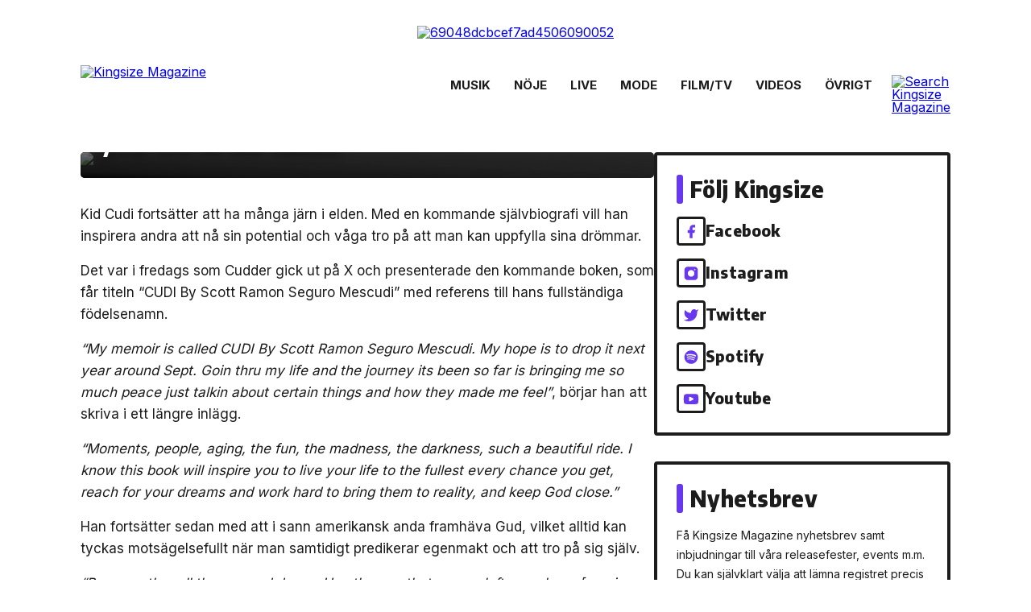

--- FILE ---
content_type: text/html; charset=UTF-8
request_url: https://www.kingsizemag.se/noje/kid-cudi-avslojar-kommande-sjalvbiografi-i-know-this-book-will-inspire-you-to-live-your-life-to-the-fullest/
body_size: 12458
content:
<!DOCTYPE html>
<html lang="sv-SE" prefix="og: http://ogp.me/ns#" itemscope itemtype="https://schema.org/Article">
<head>
  <meta http-equiv="Content-Type" content="text/html; charset=utf-8">
  <meta http-equiv="X-UA-Compatible" content="IE=edge">
  <meta name="viewport" content="width=device-width, initial-scale=1.0, maximum-scale=1.0, user-scalable=no">
  <link rel="preconnect" href="https://fonts.googleapis.com">
  <link rel="preconnect" href="https://fonts.gstatic.com" crossorigin>
  <link href="https://fonts.googleapis.com/css2?family=Encode+Sans+Semi+Condensed:wght@800&family=Inter:wght@400;600;700&display=swap" rel="stylesheet">
  <title>Kid Cudi avslöjar kommande självbiografi: &#8220;I know this book will inspire you to live your life to the fullest&#8221; | Kingsizemag.se</title>
<meta name='robots' content='max-image-preview:large' />
<link rel='dns-prefetch' href='//www.instagram.com' />
<link rel='dns-prefetch' href='//www.googletagmanager.com' />
<link rel="alternate" type="application/rss+xml" title="Kingsizemag.se &raquo; Webbflöde" href="https://www.kingsizemag.se/feed/" />
<link rel="alternate" type="application/rss+xml" title="Kingsizemag.se &raquo; kommentarsflöde" href="https://www.kingsizemag.se/comments/feed/" />
<link rel='stylesheet' id='wp-block-library-css' href='https://www.kingsizemag.se/wp-includes/css/dist/block-library/style.min.css?ver=6.1.9' type='text/css' media='all' />
<link rel='stylesheet' id='classic-theme-styles-css' href='https://www.kingsizemag.se/wp-includes/css/classic-themes.min.css?ver=1' type='text/css' media='all' />
<style id='global-styles-inline-css' type='text/css'>
body{--wp--preset--color--black: #000000;--wp--preset--color--cyan-bluish-gray: #abb8c3;--wp--preset--color--white: #ffffff;--wp--preset--color--pale-pink: #f78da7;--wp--preset--color--vivid-red: #cf2e2e;--wp--preset--color--luminous-vivid-orange: #ff6900;--wp--preset--color--luminous-vivid-amber: #fcb900;--wp--preset--color--light-green-cyan: #7bdcb5;--wp--preset--color--vivid-green-cyan: #00d084;--wp--preset--color--pale-cyan-blue: #8ed1fc;--wp--preset--color--vivid-cyan-blue: #0693e3;--wp--preset--color--vivid-purple: #9b51e0;--wp--preset--gradient--vivid-cyan-blue-to-vivid-purple: linear-gradient(135deg,rgba(6,147,227,1) 0%,rgb(155,81,224) 100%);--wp--preset--gradient--light-green-cyan-to-vivid-green-cyan: linear-gradient(135deg,rgb(122,220,180) 0%,rgb(0,208,130) 100%);--wp--preset--gradient--luminous-vivid-amber-to-luminous-vivid-orange: linear-gradient(135deg,rgba(252,185,0,1) 0%,rgba(255,105,0,1) 100%);--wp--preset--gradient--luminous-vivid-orange-to-vivid-red: linear-gradient(135deg,rgba(255,105,0,1) 0%,rgb(207,46,46) 100%);--wp--preset--gradient--very-light-gray-to-cyan-bluish-gray: linear-gradient(135deg,rgb(238,238,238) 0%,rgb(169,184,195) 100%);--wp--preset--gradient--cool-to-warm-spectrum: linear-gradient(135deg,rgb(74,234,220) 0%,rgb(151,120,209) 20%,rgb(207,42,186) 40%,rgb(238,44,130) 60%,rgb(251,105,98) 80%,rgb(254,248,76) 100%);--wp--preset--gradient--blush-light-purple: linear-gradient(135deg,rgb(255,206,236) 0%,rgb(152,150,240) 100%);--wp--preset--gradient--blush-bordeaux: linear-gradient(135deg,rgb(254,205,165) 0%,rgb(254,45,45) 50%,rgb(107,0,62) 100%);--wp--preset--gradient--luminous-dusk: linear-gradient(135deg,rgb(255,203,112) 0%,rgb(199,81,192) 50%,rgb(65,88,208) 100%);--wp--preset--gradient--pale-ocean: linear-gradient(135deg,rgb(255,245,203) 0%,rgb(182,227,212) 50%,rgb(51,167,181) 100%);--wp--preset--gradient--electric-grass: linear-gradient(135deg,rgb(202,248,128) 0%,rgb(113,206,126) 100%);--wp--preset--gradient--midnight: linear-gradient(135deg,rgb(2,3,129) 0%,rgb(40,116,252) 100%);--wp--preset--duotone--dark-grayscale: url('#wp-duotone-dark-grayscale');--wp--preset--duotone--grayscale: url('#wp-duotone-grayscale');--wp--preset--duotone--purple-yellow: url('#wp-duotone-purple-yellow');--wp--preset--duotone--blue-red: url('#wp-duotone-blue-red');--wp--preset--duotone--midnight: url('#wp-duotone-midnight');--wp--preset--duotone--magenta-yellow: url('#wp-duotone-magenta-yellow');--wp--preset--duotone--purple-green: url('#wp-duotone-purple-green');--wp--preset--duotone--blue-orange: url('#wp-duotone-blue-orange');--wp--preset--font-size--small: 13px;--wp--preset--font-size--medium: 20px;--wp--preset--font-size--large: 36px;--wp--preset--font-size--x-large: 42px;--wp--preset--spacing--20: 0.44rem;--wp--preset--spacing--30: 0.67rem;--wp--preset--spacing--40: 1rem;--wp--preset--spacing--50: 1.5rem;--wp--preset--spacing--60: 2.25rem;--wp--preset--spacing--70: 3.38rem;--wp--preset--spacing--80: 5.06rem;}:where(.is-layout-flex){gap: 0.5em;}body .is-layout-flow > .alignleft{float: left;margin-inline-start: 0;margin-inline-end: 2em;}body .is-layout-flow > .alignright{float: right;margin-inline-start: 2em;margin-inline-end: 0;}body .is-layout-flow > .aligncenter{margin-left: auto !important;margin-right: auto !important;}body .is-layout-constrained > .alignleft{float: left;margin-inline-start: 0;margin-inline-end: 2em;}body .is-layout-constrained > .alignright{float: right;margin-inline-start: 2em;margin-inline-end: 0;}body .is-layout-constrained > .aligncenter{margin-left: auto !important;margin-right: auto !important;}body .is-layout-constrained > :where(:not(.alignleft):not(.alignright):not(.alignfull)){max-width: var(--wp--style--global--content-size);margin-left: auto !important;margin-right: auto !important;}body .is-layout-constrained > .alignwide{max-width: var(--wp--style--global--wide-size);}body .is-layout-flex{display: flex;}body .is-layout-flex{flex-wrap: wrap;align-items: center;}body .is-layout-flex > *{margin: 0;}:where(.wp-block-columns.is-layout-flex){gap: 2em;}.has-black-color{color: var(--wp--preset--color--black) !important;}.has-cyan-bluish-gray-color{color: var(--wp--preset--color--cyan-bluish-gray) !important;}.has-white-color{color: var(--wp--preset--color--white) !important;}.has-pale-pink-color{color: var(--wp--preset--color--pale-pink) !important;}.has-vivid-red-color{color: var(--wp--preset--color--vivid-red) !important;}.has-luminous-vivid-orange-color{color: var(--wp--preset--color--luminous-vivid-orange) !important;}.has-luminous-vivid-amber-color{color: var(--wp--preset--color--luminous-vivid-amber) !important;}.has-light-green-cyan-color{color: var(--wp--preset--color--light-green-cyan) !important;}.has-vivid-green-cyan-color{color: var(--wp--preset--color--vivid-green-cyan) !important;}.has-pale-cyan-blue-color{color: var(--wp--preset--color--pale-cyan-blue) !important;}.has-vivid-cyan-blue-color{color: var(--wp--preset--color--vivid-cyan-blue) !important;}.has-vivid-purple-color{color: var(--wp--preset--color--vivid-purple) !important;}.has-black-background-color{background-color: var(--wp--preset--color--black) !important;}.has-cyan-bluish-gray-background-color{background-color: var(--wp--preset--color--cyan-bluish-gray) !important;}.has-white-background-color{background-color: var(--wp--preset--color--white) !important;}.has-pale-pink-background-color{background-color: var(--wp--preset--color--pale-pink) !important;}.has-vivid-red-background-color{background-color: var(--wp--preset--color--vivid-red) !important;}.has-luminous-vivid-orange-background-color{background-color: var(--wp--preset--color--luminous-vivid-orange) !important;}.has-luminous-vivid-amber-background-color{background-color: var(--wp--preset--color--luminous-vivid-amber) !important;}.has-light-green-cyan-background-color{background-color: var(--wp--preset--color--light-green-cyan) !important;}.has-vivid-green-cyan-background-color{background-color: var(--wp--preset--color--vivid-green-cyan) !important;}.has-pale-cyan-blue-background-color{background-color: var(--wp--preset--color--pale-cyan-blue) !important;}.has-vivid-cyan-blue-background-color{background-color: var(--wp--preset--color--vivid-cyan-blue) !important;}.has-vivid-purple-background-color{background-color: var(--wp--preset--color--vivid-purple) !important;}.has-black-border-color{border-color: var(--wp--preset--color--black) !important;}.has-cyan-bluish-gray-border-color{border-color: var(--wp--preset--color--cyan-bluish-gray) !important;}.has-white-border-color{border-color: var(--wp--preset--color--white) !important;}.has-pale-pink-border-color{border-color: var(--wp--preset--color--pale-pink) !important;}.has-vivid-red-border-color{border-color: var(--wp--preset--color--vivid-red) !important;}.has-luminous-vivid-orange-border-color{border-color: var(--wp--preset--color--luminous-vivid-orange) !important;}.has-luminous-vivid-amber-border-color{border-color: var(--wp--preset--color--luminous-vivid-amber) !important;}.has-light-green-cyan-border-color{border-color: var(--wp--preset--color--light-green-cyan) !important;}.has-vivid-green-cyan-border-color{border-color: var(--wp--preset--color--vivid-green-cyan) !important;}.has-pale-cyan-blue-border-color{border-color: var(--wp--preset--color--pale-cyan-blue) !important;}.has-vivid-cyan-blue-border-color{border-color: var(--wp--preset--color--vivid-cyan-blue) !important;}.has-vivid-purple-border-color{border-color: var(--wp--preset--color--vivid-purple) !important;}.has-vivid-cyan-blue-to-vivid-purple-gradient-background{background: var(--wp--preset--gradient--vivid-cyan-blue-to-vivid-purple) !important;}.has-light-green-cyan-to-vivid-green-cyan-gradient-background{background: var(--wp--preset--gradient--light-green-cyan-to-vivid-green-cyan) !important;}.has-luminous-vivid-amber-to-luminous-vivid-orange-gradient-background{background: var(--wp--preset--gradient--luminous-vivid-amber-to-luminous-vivid-orange) !important;}.has-luminous-vivid-orange-to-vivid-red-gradient-background{background: var(--wp--preset--gradient--luminous-vivid-orange-to-vivid-red) !important;}.has-very-light-gray-to-cyan-bluish-gray-gradient-background{background: var(--wp--preset--gradient--very-light-gray-to-cyan-bluish-gray) !important;}.has-cool-to-warm-spectrum-gradient-background{background: var(--wp--preset--gradient--cool-to-warm-spectrum) !important;}.has-blush-light-purple-gradient-background{background: var(--wp--preset--gradient--blush-light-purple) !important;}.has-blush-bordeaux-gradient-background{background: var(--wp--preset--gradient--blush-bordeaux) !important;}.has-luminous-dusk-gradient-background{background: var(--wp--preset--gradient--luminous-dusk) !important;}.has-pale-ocean-gradient-background{background: var(--wp--preset--gradient--pale-ocean) !important;}.has-electric-grass-gradient-background{background: var(--wp--preset--gradient--electric-grass) !important;}.has-midnight-gradient-background{background: var(--wp--preset--gradient--midnight) !important;}.has-small-font-size{font-size: var(--wp--preset--font-size--small) !important;}.has-medium-font-size{font-size: var(--wp--preset--font-size--medium) !important;}.has-large-font-size{font-size: var(--wp--preset--font-size--large) !important;}.has-x-large-font-size{font-size: var(--wp--preset--font-size--x-large) !important;}
.wp-block-navigation a:where(:not(.wp-element-button)){color: inherit;}
:where(.wp-block-columns.is-layout-flex){gap: 2em;}
.wp-block-pullquote{font-size: 1.5em;line-height: 1.6;}
</style>
<link rel='stylesheet' id='media-credit-css' href='https://www.kingsizemag.se/wp-content/plugins/media-credit/public/css/media-credit.min.css?ver=4.2.1' type='text/css' media='all' />
<link rel='stylesheet' id='default-css' href='https://www.kingsizemag.se/wp-content/themes/kingsizemag-v4/style.css?ver=1763686831' type='text/css' media='all' />
<link rel='stylesheet' id='main-css' href='https://www.kingsizemag.se/wp-content/themes/kingsizemag-v4/css/main.css?ver=1763686831' type='text/css' media='all' />
<link rel='stylesheet' id='new-royalslider-core-css-css' href='https://www.kingsizemag.se/wp-content/plugins/new-royalslider/lib/royalslider/royalslider.css?ver=3.3.3' type='text/css' media='all' />
<link rel='stylesheet' id='rsDefaultInv-css-css' href='https://www.kingsizemag.se/wp-content/plugins/new-royalslider/lib/royalslider/skins/default-inverted/rs-default-inverted.css?ver=3.3.3' type='text/css' media='all' />
<!--n2css--><!--n2js--><script type='text/javascript' src='https://www.kingsizemag.se/wp-includes/js/jquery/jquery.min.js?ver=3.6.1' id='jquery-core-js'></script>
<script type='text/javascript' src='https://www.kingsizemag.se/wp-includes/js/jquery/jquery-migrate.min.js?ver=3.3.2' id='jquery-migrate-js'></script>

<!-- Kodblock för ”Google-tagg (gtag.js)” tillagt av Site Kit -->
<!-- Kodblock för ”Google Analytics” tillagt av Site Kit -->
<script type='text/javascript' src='https://www.googletagmanager.com/gtag/js?id=GT-KTBBHCL' id='google_gtagjs-js' async></script>
<script type='text/javascript' id='google_gtagjs-js-after'>
window.dataLayer = window.dataLayer || [];function gtag(){dataLayer.push(arguments);}
gtag("set","linker",{"domains":["www.kingsizemag.se"]});
gtag("js", new Date());
gtag("set", "developer_id.dZTNiMT", true);
gtag("config", "GT-KTBBHCL", {"googlesitekit_post_date":"20231218"});
</script>
<link rel="https://api.w.org/" href="https://www.kingsizemag.se/wp-json/" /><link rel="alternate" type="application/json" href="https://www.kingsizemag.se/wp-json/wp/v2/posts/299719" /><link rel="canonical" href="https://www.kingsizemag.se/noje/kid-cudi-avslojar-kommande-sjalvbiografi-i-know-this-book-will-inspire-you-to-live-your-life-to-the-fullest/" />
<link rel="alternate" type="application/json+oembed" href="https://www.kingsizemag.se/wp-json/oembed/1.0/embed?url=https%3A%2F%2Fwww.kingsizemag.se%2Fnoje%2Fkid-cudi-avslojar-kommande-sjalvbiografi-i-know-this-book-will-inspire-you-to-live-your-life-to-the-fullest%2F" />
<link rel="alternate" type="text/xml+oembed" href="https://www.kingsizemag.se/wp-json/oembed/1.0/embed?url=https%3A%2F%2Fwww.kingsizemag.se%2Fnoje%2Fkid-cudi-avslojar-kommande-sjalvbiografi-i-know-this-book-will-inspire-you-to-live-your-life-to-the-fullest%2F&#038;format=xml" />
<meta name="generator" content="Site Kit by Google 1.166.0" />
<!-- WordPress Facebook Open Graph protocol plugin (WPFBOGP v2.0.10) http://rynoweb.com/wordpress-plugins/ -->
<meta property="fb:app_id" content="257255704388941"/>
<meta property="og:url" content="https://www.kingsizemag.se/noje/kid-cudi-avslojar-kommande-sjalvbiografi-i-know-this-book-will-inspire-you-to-live-your-life-to-the-fullest/"/>
<meta property="og:title" content="Kid Cudi avslöjar kommande självbiografi: &#8220;I know this book will inspire you to live your life to the fullest&#8221;"/>
<meta property="og:site_name" content="Kingsizemag.se"/>
<meta property="og:description" content=" Kid Cudi fortsätter att ha många järn i elden. Med en kommande självbiografi vill han inspirera andra att nå sin potential och våga tro på att man kan u"/>
<meta property="og:type" content="article"/>
<meta property="og:image" content="https://www.kingsizemag.se/wp-content/uploads/2023/10/kid-cudi-2022-foto-press-800-l.jpg"/>
<meta property="og:locale" content="sv_se"/>
<!-- // end wpfbogp -->
<link rel="icon" href="https://www.kingsizemag.se/wp-content/uploads/2022/11/cropped-kingsize-favicon-2022-512px-32x32.png" sizes="32x32" />
<link rel="icon" href="https://www.kingsizemag.se/wp-content/uploads/2022/11/cropped-kingsize-favicon-2022-512px-192x192.png" sizes="192x192" />
<link rel="apple-touch-icon" href="https://www.kingsizemag.se/wp-content/uploads/2022/11/cropped-kingsize-favicon-2022-512px-180x180.png" />
<meta name="msapplication-TileImage" content="https://www.kingsizemag.se/wp-content/uploads/2022/11/cropped-kingsize-favicon-2022-512px-270x270.png" />
</head>
<body data-rsssl=1 class="post-template-default single single-post postid-299719 single-format-standard wp-embed-responsive preload">
  <a href="#content" class="skip-link screen-reader-text">Skip to the content</a><svg xmlns="http://www.w3.org/2000/svg" viewBox="0 0 0 0" width="0" height="0" focusable="false" role="none" style="visibility: hidden; position: absolute; left: -9999px; overflow: hidden;" ><defs><filter id="wp-duotone-dark-grayscale"><feColorMatrix color-interpolation-filters="sRGB" type="matrix" values=" .299 .587 .114 0 0 .299 .587 .114 0 0 .299 .587 .114 0 0 .299 .587 .114 0 0 " /><feComponentTransfer color-interpolation-filters="sRGB" ><feFuncR type="table" tableValues="0 0.49803921568627" /><feFuncG type="table" tableValues="0 0.49803921568627" /><feFuncB type="table" tableValues="0 0.49803921568627" /><feFuncA type="table" tableValues="1 1" /></feComponentTransfer><feComposite in2="SourceGraphic" operator="in" /></filter></defs></svg><svg xmlns="http://www.w3.org/2000/svg" viewBox="0 0 0 0" width="0" height="0" focusable="false" role="none" style="visibility: hidden; position: absolute; left: -9999px; overflow: hidden;" ><defs><filter id="wp-duotone-grayscale"><feColorMatrix color-interpolation-filters="sRGB" type="matrix" values=" .299 .587 .114 0 0 .299 .587 .114 0 0 .299 .587 .114 0 0 .299 .587 .114 0 0 " /><feComponentTransfer color-interpolation-filters="sRGB" ><feFuncR type="table" tableValues="0 1" /><feFuncG type="table" tableValues="0 1" /><feFuncB type="table" tableValues="0 1" /><feFuncA type="table" tableValues="1 1" /></feComponentTransfer><feComposite in2="SourceGraphic" operator="in" /></filter></defs></svg><svg xmlns="http://www.w3.org/2000/svg" viewBox="0 0 0 0" width="0" height="0" focusable="false" role="none" style="visibility: hidden; position: absolute; left: -9999px; overflow: hidden;" ><defs><filter id="wp-duotone-purple-yellow"><feColorMatrix color-interpolation-filters="sRGB" type="matrix" values=" .299 .587 .114 0 0 .299 .587 .114 0 0 .299 .587 .114 0 0 .299 .587 .114 0 0 " /><feComponentTransfer color-interpolation-filters="sRGB" ><feFuncR type="table" tableValues="0.54901960784314 0.98823529411765" /><feFuncG type="table" tableValues="0 1" /><feFuncB type="table" tableValues="0.71764705882353 0.25490196078431" /><feFuncA type="table" tableValues="1 1" /></feComponentTransfer><feComposite in2="SourceGraphic" operator="in" /></filter></defs></svg><svg xmlns="http://www.w3.org/2000/svg" viewBox="0 0 0 0" width="0" height="0" focusable="false" role="none" style="visibility: hidden; position: absolute; left: -9999px; overflow: hidden;" ><defs><filter id="wp-duotone-blue-red"><feColorMatrix color-interpolation-filters="sRGB" type="matrix" values=" .299 .587 .114 0 0 .299 .587 .114 0 0 .299 .587 .114 0 0 .299 .587 .114 0 0 " /><feComponentTransfer color-interpolation-filters="sRGB" ><feFuncR type="table" tableValues="0 1" /><feFuncG type="table" tableValues="0 0.27843137254902" /><feFuncB type="table" tableValues="0.5921568627451 0.27843137254902" /><feFuncA type="table" tableValues="1 1" /></feComponentTransfer><feComposite in2="SourceGraphic" operator="in" /></filter></defs></svg><svg xmlns="http://www.w3.org/2000/svg" viewBox="0 0 0 0" width="0" height="0" focusable="false" role="none" style="visibility: hidden; position: absolute; left: -9999px; overflow: hidden;" ><defs><filter id="wp-duotone-midnight"><feColorMatrix color-interpolation-filters="sRGB" type="matrix" values=" .299 .587 .114 0 0 .299 .587 .114 0 0 .299 .587 .114 0 0 .299 .587 .114 0 0 " /><feComponentTransfer color-interpolation-filters="sRGB" ><feFuncR type="table" tableValues="0 0" /><feFuncG type="table" tableValues="0 0.64705882352941" /><feFuncB type="table" tableValues="0 1" /><feFuncA type="table" tableValues="1 1" /></feComponentTransfer><feComposite in2="SourceGraphic" operator="in" /></filter></defs></svg><svg xmlns="http://www.w3.org/2000/svg" viewBox="0 0 0 0" width="0" height="0" focusable="false" role="none" style="visibility: hidden; position: absolute; left: -9999px; overflow: hidden;" ><defs><filter id="wp-duotone-magenta-yellow"><feColorMatrix color-interpolation-filters="sRGB" type="matrix" values=" .299 .587 .114 0 0 .299 .587 .114 0 0 .299 .587 .114 0 0 .299 .587 .114 0 0 " /><feComponentTransfer color-interpolation-filters="sRGB" ><feFuncR type="table" tableValues="0.78039215686275 1" /><feFuncG type="table" tableValues="0 0.94901960784314" /><feFuncB type="table" tableValues="0.35294117647059 0.47058823529412" /><feFuncA type="table" tableValues="1 1" /></feComponentTransfer><feComposite in2="SourceGraphic" operator="in" /></filter></defs></svg><svg xmlns="http://www.w3.org/2000/svg" viewBox="0 0 0 0" width="0" height="0" focusable="false" role="none" style="visibility: hidden; position: absolute; left: -9999px; overflow: hidden;" ><defs><filter id="wp-duotone-purple-green"><feColorMatrix color-interpolation-filters="sRGB" type="matrix" values=" .299 .587 .114 0 0 .299 .587 .114 0 0 .299 .587 .114 0 0 .299 .587 .114 0 0 " /><feComponentTransfer color-interpolation-filters="sRGB" ><feFuncR type="table" tableValues="0.65098039215686 0.40392156862745" /><feFuncG type="table" tableValues="0 1" /><feFuncB type="table" tableValues="0.44705882352941 0.4" /><feFuncA type="table" tableValues="1 1" /></feComponentTransfer><feComposite in2="SourceGraphic" operator="in" /></filter></defs></svg><svg xmlns="http://www.w3.org/2000/svg" viewBox="0 0 0 0" width="0" height="0" focusable="false" role="none" style="visibility: hidden; position: absolute; left: -9999px; overflow: hidden;" ><defs><filter id="wp-duotone-blue-orange"><feColorMatrix color-interpolation-filters="sRGB" type="matrix" values=" .299 .587 .114 0 0 .299 .587 .114 0 0 .299 .587 .114 0 0 .299 .587 .114 0 0 " /><feComponentTransfer color-interpolation-filters="sRGB" ><feFuncR type="table" tableValues="0.098039215686275 1" /><feFuncG type="table" tableValues="0 0.66274509803922" /><feFuncB type="table" tableValues="0.84705882352941 0.41960784313725" /><feFuncA type="table" tableValues="1 1" /></feComponentTransfer><feComposite in2="SourceGraphic" operator="in" /></filter></defs></svg>  <div id="overlay">
    <a href="javascript:void(0)" id="overlay-menu-close">

    </a>
    <div id="overlay-menu-wrapper">
      <div id="overlay-menu-logo">
        <img src="https://www.kingsizemag.se/wp-content/themes/kingsizemag-v4/img/logo-vertical.svg" class="fw" />
      </div>
            <nav id="overlay-menu">
      <a href="https://www.kingsizemag.se/magazine/" itemprop="url">Tidningen</a>
<a href="https://www.kingsizemag.se/nyhetsbrev/" itemprop="url">Nyhetsbrev</a>
<a href="https://www.kingsizemag.se/skicka-material-till-kingsize/" itemprop="url">Skicka musik till Kingsize</a>
<a href="https://www.kingsizemag.se/wp-content/uploads/2023/02/kingsize_mediekit_2023.pdf" itemprop="url">Annonsera på Kingsize</a>
<a href="https://www.kingsizemag.se/om-kingsizemagazine/" itemprop="url">Om Kingsize</a>
<a href="https://www.kingsizemag.se/kontakta-oss/" itemprop="url">Kontakta oss</a>
      </nav>

          </div>

    <div class="socials">
      <a href="http://facebook.com/Kingsizemag" target="_blank"><svg width="36" height="36" viewBox="0 0 36 36" xmlns="http://www.w3.org/2000/svg"><path d="M24 8.61426H21C19.6739 8.61426 18.4021 9.14104 17.4645 10.0787C16.5268 11.0164 16 12.2882 16 13.6143V16.6143H13V20.6143H16V28.6143H20V20.6143H23L24 16.6143H20V13.6143C20 13.349 20.1054 13.0947 20.2929 12.9072C20.4804 12.7196 20.7348 12.6143 21 12.6143H24V8.61426Z" /></svg></a><a href="http://instagram.com/kingsizemag.se" target="_blank"><svg width="36" height="36" viewBox="0 0 36 36" xmlns="http://www.w3.org/2000/svg"><path fill-rule="evenodd" clip-rule="evenodd" d="M23 8.61426H13C10.2386 8.61426 8 10.8528 8 13.6143V23.6143C8 26.3757 10.2386 28.6143 13 28.6143H23C25.7614 28.6143 28 26.3757 28 23.6143V13.6143C28 10.8528 25.7614 8.61426 23 8.61426ZM22.5 13.1143C22.5 12.562 22.9477 12.1143 23.5 12.1143H23.51C24.0623 12.1143 24.51 12.562 24.51 13.1143C24.51 13.6665 24.0623 14.1143 23.51 14.1143H23.5C22.9477 14.1143 22.5 13.6665 22.5 13.1143ZM22.4358 20.85C22.9152 19.9261 23.091 18.8745 22.9384 17.8449C22.7826 16.7946 22.2932 15.8223 21.5424 15.0715C20.7917 14.3207 19.8193 13.8313 18.7691 13.6756C17.7394 13.5229 16.6879 13.6988 15.764 14.1782C14.84 14.6576 14.0908 15.4161 13.6228 16.3459C13.1549 17.2757 12.992 18.3293 13.1573 19.357C13.3227 20.3846 13.8079 21.334 14.5439 22.07C15.28 22.8061 16.2293 23.2913 17.257 23.4566C18.2847 23.622 19.3383 23.4591 20.2681 22.9911C21.1978 22.5232 21.9564 21.7739 22.4358 20.85Z"/></svg></a><a href="https://twitter.com/kingsizemag" target="_blank"><svg width="36" height="36" viewBox="0 0 36 36" xmlns="http://www.w3.org/2000/svg"><path d="M29 9.61406C28.0424 10.2895 26.9821 10.8062 25.86 11.1441C25.2577 10.4516 24.4573 9.96075 23.567 9.73799C22.6767 9.51522 21.7395 9.57126 20.8821 9.89851C20.0247 10.2258 19.2884 10.8085 18.773 11.5678C18.2575 12.3271 17.9877 13.2264 18 14.1441V15.1441C16.2426 15.1896 14.5013 14.7999 12.931 14.0095C11.3607 13.2191 10.0103 12.0527 9 10.6141C9 10.6141 5 19.6141 14 23.6141C11.9405 25.012 9.48716 25.713 7 25.6141C16 30.6141 27 25.6141 27 14.1141C26.9991 13.8355 26.9723 13.5577 26.92 13.2841C27.9406 12.2776 28.6608 11.0068 29 9.61406V9.61406Z"/></svg></a><a href="http://open.spotify.com/user/kingsizemag" target="_blank"><svg width="36" height="36" viewBox="0 0 36 36" xmlns="http://www.w3.org/2000/svg"><path fill-rule="evenodd" clip-rule="evenodd" d="M8 18.6143C8 13.0915 12.4772 8.61426 17.9999 8.61426C23.5234 8.61426 28 13.0918 28 18.6143C28 24.1374 23.5232 28.6143 17.9999 28.6143C12.4772 28.6143 8 24.1374 8 18.6143ZM22.5859 23.0373C22.4068 23.3311 22.0223 23.4242 21.7285 23.2439C19.3806 21.8097 16.4249 21.4849 12.9441 22.2802C12.6087 22.3566 12.2743 22.1465 12.1979 21.8109C12.1211 21.4754 12.3304 21.141 12.6667 21.0646C16.4759 20.1939 19.7434 20.569 22.3793 22.1799C22.6731 22.3602 22.7662 22.7436 22.5859 23.0373ZM23.8099 20.3141C23.5842 20.6813 23.1042 20.7971 22.7376 20.5714C20.0496 18.9188 15.9522 18.4403 12.7728 19.4054C12.3605 19.53 11.925 19.2976 11.7999 18.886C11.6757 18.4736 11.9082 18.039 12.3198 17.9136C15.9515 16.8116 20.4663 17.3454 23.5531 19.2423C23.9197 19.468 24.0356 19.948 23.8099 20.3142V20.3141ZM23.915 17.4787C20.692 15.5643 15.3746 15.3883 12.2975 16.3222C11.8033 16.4721 11.2808 16.1932 11.131 15.699C10.9813 15.2046 11.26 14.6824 11.7545 14.5322C15.2868 13.4599 21.1589 13.6671 24.8695 15.8699C25.3149 16.1337 25.4606 16.7077 25.1967 17.1516C24.934 17.596 24.3585 17.7426 23.9154 17.4787H23.915Z"/></svg></a><a href="https://www.youtube.com/user/KingsizeMag" target="_blank"><svg width="36" height="36" viewBox="0 0 36 36" xmlns="http://www.w3.org/2000/svg"><path fill-rule="evenodd" clip-rule="evenodd" d="M27.8392 12.1594C28.1799 12.5106 28.4218 12.9454 28.5406 13.42C28.8578 15.1787 29.0118 16.963 29.0006 18.75C29.0069 20.5103 28.8529 22.2676 28.5406 24C28.4218 24.4746 28.1799 24.9094 27.8392 25.2606C27.4986 25.6118 27.0713 25.8668 26.6006 26C24.8806 26.46 18.0006 26.46 18.0006 26.46C18.0006 26.46 11.1206 26.46 9.40057 26C8.93939 25.8738 8.51855 25.6308 8.17872 25.2945C7.83888 24.9581 7.59153 24.5398 7.46057 24.08C7.14334 22.3213 6.98935 20.537 7.00057 18.75C6.99181 16.9763 7.14579 15.2056 7.46057 13.46C7.57936 12.9854 7.82129 12.5506 8.16192 12.1994C8.50255 11.8482 8.92982 11.5932 9.40057 11.46C11.1206 11 18.0006 11 18.0006 11C18.0006 11 24.8806 11 26.6006 11.42C27.0713 11.5532 27.4986 11.8082 27.8392 12.1594ZM16.4472 21.8907C15.7823 22.2231 15 21.7396 15 20.9962V16.2323C15 15.4889 15.7823 15.0054 16.4472 15.3379L21.2111 17.7198C21.9482 18.0884 21.9482 19.1402 21.2111 19.5087L16.4472 21.8907Z"/></svg></a>    </div>
  </div>
      
  
  <div class="cu_banner panorama_1 desktop-device cu_panorama">
<a href="javascript:void(0)" data-kingrev-link="c_id=69048dcbcef7ad4506090052&v=1763686831.8726&redir=[base64]" class="kingrev-link"><img src="/content/69048dcbcef7ad4506090052.png" alt="69048dcbcef7ad4506090052" /></a><img src="/kingrev.php?c_id=69048dcbcef7ad4506090052&v=1763686831.8726" alt="" class="kingrev-pixel"/></div>    <nav id="main-nav">
    <div class="logo-section">
      <a href="/" class="logo"><img src="https://www.kingsizemag.se/wp-content/themes/kingsizemag-v4/img/logo.svg" alt="Kingsize Magazine" /></a>
      <a href="javascript:void(0)" id="overlay-menu-open">
        <span class="top"></span>
        <span class="middle"></span>
        <span class="bottom"></span>
      </a>
    </div>
    <div id="menu-section">
      <div class="main-menu-wrapper">
                <div class="menu-wrapper"><ul id="main-menu" class="menu scrolling-area"><li id="menu-item-115221" class="menu-item menu-item-type-taxonomy menu-item-object-category menu-item-115221"><a href="https://www.kingsizemag.se/musik/" itemprop="url">Musik</a></li>
<li id="menu-item-115222" class="menu-item menu-item-type-taxonomy menu-item-object-category current-post-ancestor current-menu-parent current-post-parent menu-item-115222"><a href="https://www.kingsizemag.se/noje/" itemprop="url">Nöje</a></li>
<li id="menu-item-115220" class="menu-item menu-item-type-taxonomy menu-item-object-category menu-item-115220"><a href="https://www.kingsizemag.se/liveevent/" itemprop="url">Live</a></li>
<li id="menu-item-115460" class="menu-item menu-item-type-taxonomy menu-item-object-category menu-item-115460"><a href="https://www.kingsizemag.se/mode/" itemprop="url">Mode</a></li>
<li id="menu-item-274752" class="menu-item menu-item-type-taxonomy menu-item-object-category menu-item-274752"><a href="https://www.kingsizemag.se/filmtv/" itemprop="url">Film/Tv</a></li>
<li id="menu-item-116902" class="menu-item menu-item-type-taxonomy menu-item-object-category menu-item-116902"><a href="https://www.kingsizemag.se/videos/" itemprop="url">Videos</a></li>
<li id="menu-item-274753" class="show-misc-btn menu-item menu-item-type-custom menu-item-object-custom menu-item-274753"><a itemprop="url">Övrigt</a></li>
</ul>          <div class="menu-fade-overlay"></div></div>        
        <div id="search-section">
          <form id="searchform" role="search" method="get" action="/">
            <input type="text" value="" name="s" id="s">
            <button type="submit" id="searchsubmit">Sök</button>
          </form>
          <div id="search-btn-wrapper">
            <div class="search-btn-spacer"></div>
            <a href="javascript:void(0)" id="search-btn">
              <img src="https://www.kingsizemag.se/wp-content/themes/kingsizemag-v4/img/icons/search.svg" alt="Search Kingsize Magazine" />
            </a>
          </div>
        </div>
      </div>
      <div class="sub-menu-wrapper hidden">
                <div class="menu-wrapper"><ul id="sub-menu" class="menu scrolling-area"><li id="menu-item-115813" class="menu-item menu-item-type-taxonomy menu-item-object-category menu-item-115813"><a href="https://www.kingsizemag.se/recensioner/" itemprop="url">Recension</a></li>
<li id="menu-item-115812" class="menu-item menu-item-type-taxonomy menu-item-object-category menu-item-115812"><a href="https://www.kingsizemag.se/intervjuer/" itemprop="url">Intervju</a></li>
<li id="menu-item-115224" class="menu-item menu-item-type-taxonomy menu-item-object-category menu-item-115224"><a href="https://www.kingsizemag.se/datatv-spel/" itemprop="url">Data/TV-spel</a></li>
<li id="menu-item-115231" class="menu-item menu-item-type-taxonomy menu-item-object-category menu-item-115231"><a href="https://www.kingsizemag.se/teknikprylar/" itemprop="url">Teknik</a></li>
<li id="menu-item-115229" class="menu-item menu-item-type-taxonomy menu-item-object-category menu-item-115229"><a href="https://www.kingsizemag.se/sporthalsa/" itemprop="url">Sport</a></li>
<li id="menu-item-115228" class="menu-item menu-item-type-taxonomy menu-item-object-category menu-item-115228"><a href="https://www.kingsizemag.se/samhalledebatt/" itemprop="url">Samhälle</a></li>
<li id="menu-item-115230" class="menu-item menu-item-type-taxonomy menu-item-object-category menu-item-115230"><a href="https://www.kingsizemag.se/tavlingar/" itemprop="url">Tävling</a></li>
</ul>          <div class="menu-fade-overlay"></div></div>              </div>
    </div>

  </nav>

  
<div id="site-wrapper">
<main id="article-feed">
              
  
  
  <div id="article-1" class="article-page show post-299719 post type-post status-publish format-standard has-post-thumbnail hentry category-noje tag-kid-cudi" data-ks-post-id=299719 data-ks-url="/noje/kid-cudi-avslojar-kommande-sjalvbiografi-i-know-this-book-will-inspire-you-to-live-your-life-to-the-fullest/">
        <div class="wrapper-with-sidebar boxed">
      <section class="main-content">
        <article class="article ">
                    <div class="cover">
            <div class="cover-content">
              <div class="post-tag">
                <a href="https://www.kingsizemag.se/noje/" class="cat-tag">Nöje</a>
                <div class="date-tag">18 december, 2023</div>
              </div>
              <h2><a href="https://www.kingsizemag.se/noje/kid-cudi-avslojar-kommande-sjalvbiografi-i-know-this-book-will-inspire-you-to-live-your-life-to-the-fullest/">Kid Cudi avslöjar kommande självbiografi: &#8220;I know this book will inspire you to live your life to the fullest&#8221;</a></h2>
            </div>
                        <img src="https://www.kingsizemag.se/wp-content/uploads/2023/10/kid-cudi-2022-foto-press-728-s.jpg" class="cover-image" alt="Kid Cudi avslöjar kommande självbiografi: &#8220;I know this book will inspire you to live your life to the fullest&#8221;">
                      </div>
          <div class="article-content text-content">
            <div class="article-mid-marker"></div>
                        
<p>Kid Cudi fortsätter att ha många järn i elden. Med en kommande självbiografi vill han inspirera andra att nå sin potential och våga tro på att man kan uppfylla sina drömmar.</p>



<p>Det var i fredags som Cudder gick ut på X och presenterade den kommande boken, som får titeln &#8220;CUDI By Scott Ramon Seguro Mescudi&#8221; med referens till hans fullständiga födelsenamn. </p>



<p><em>“My memoir is called CUDI By Scott Ramon Seguro Mescudi. My hope is to drop it next year around Sept. Goin thru my life and the journey its been so far is bringing me so much peace just talkin about certain things and how they made me feel&#8221;</em>, börjar han att skriva i ett längre inlägg. </p>



<p><em>“Moments, people, aging, the fun, the madness, the darkness, such a beautiful ride. I know this book will inspire you to live your life to the fullest every chance you get, reach for your dreams and work hard to bring them to reality, and keep God close.”</em></p>



<p>Han fortsätter sedan med att i sann amerikansk anda framhäva Gud, vilket alltid kan tyckas motsägelsefullt när man samtidigt predikerar egenmakt och att tro på sig själv.</p>



<p><em>“Because thru all the ups and downs Hes the one thats never left you alone. [praying hands, stars, red hearts emoji]. My hope is that after u read this, you’ll have the confidents to bet on yourself, and strive to live life as a better human on this planet and spread love.”</em></p>



<p>Utöver den kommande självbiografin stod det nyligen klart att Kid Cudi fått en roll <a href="https://www.kingsizemag.se/filmtv/kid-cudi-far-roll-i-animerade-skrackfilmen-slime-skriven-av-the-boondocks-skapare/">i den kommande animerade filmen &#8220;Slime&#8221;</a>, som blir Jeron Braxtonans regidebut. Filmen följer upp Cudis egna animerade film och ackompanjerande album &#8220;Entergalactic&#8221;, som bland annat belönades med en Emmy-nominering. Vi väntar också på hans kommande album &#8220;Insano&#8221;, som av allt att döma skjutits upp igen då Cudi meddelat att han <a href="https://www.kingsizemag.se/samhalledebatt/kid-cudi-pausar-planer-pa-ny-musik-och-uppmanar-till-eldupphor-i-gaza-i-cant-watch-whats-happening-in-the-world-and-remain-silent/">pausat planer på ny musik</a> med tanke på situationen i Gaza.</p>



<p>Hur som helst, läs inlägget nedan.</p>



<figure class="wp-block-embed is-type-rich is-provider-twitter wp-block-embed-twitter"><div class="wp-block-embed__wrapper">
<div class="ks-embed"><blockquote class="twitter-tweet" data-width="550" data-dnt="true"><p lang="en" dir="ltr">My memoir is called CUDI By Scott Ramon Seguro Mescudi<br><br>My hope is to drop it next year around Sept.  Goin thru my life and the journey its been so far is bringing me so much peace just talkin about certain things and how they made me feel. Moments, people, aging, the fun, the…</p>&mdash; The Chosen One (@KiDCuDi) <a href="https://twitter.com/KiDCuDi/status/1735829995933864310?ref_src=twsrc%5Etfw">December 16, 2023</a></blockquote><script async src="https://platform.twitter.com/widgets.js" charset="utf-8"></script></div>
</div></figure>



<p>Foto: Pressbild</p>
                      </div>

          
                  </article>

                                                <div class="more-wrapper"><h2 class="section-title">Liknande artiklar</h2><div class="more-articles">
  
		<a href="https://www.kingsizemag.se/samhalledebatt/tidigare-anstalld-bekraftar-diddy-ville-doda-kid-cudi/" class="more-article post-category-samhalledebatt ">
      <div>
        <img src="https://www.kingsizemag.se/wp-content/uploads/2025/01/diddy-the-making-of-a-bad-boy-peacock-800-l-220x130.jpg" class="fw" alt="Tidigare anställd bekräftar: Diddy ville döda Kid Cudi">
      </div>
      <span>Tidigare anställd bekräftar: Diddy ville döda Kid Cudi</span>
    </a>
  
		<a href="https://www.kingsizemag.se/samhalledebatt/kid-cudi-vittnar-om-bilbrand-och-djurplageri-i-rattegangen-mot-diddy-i-wanted-to-fight-him/" class="more-article post-category-samhalledebatt ">
      <div>
        <img src="https://www.kingsizemag.se/wp-content/uploads/2023/10/kid-cudi-foto-apple-800-l-220x130.jpg" class="fw" alt="Kid Cudi vittnar om bilbrand och djurplågeri i rättegången mot Diddy: &#8220;I wanted to fight him&#8221;">
      </div>
      <span>Kid Cudi vittnar om bilbrand och djurplågeri i rättegången mot Diddy: &#8220;I wanted to fight him&#8221;</span>
    </a>
  
		<a href="https://www.kingsizemag.se/samhalledebatt/jhene-aiko-och-kid-cudi-bland-180-000-personer-som-flytt-branderna-i-los-angeles/" class="more-article post-category-samhalledebatt ">
      <div>
        <img src="https://www.kingsizemag.se/wp-content/uploads/2023/01/kid-cudi-apple-press-800-l-220x130.jpg" class="fw" alt="Jhené Aiko och Kid Cudi bland 180 000 personer som flytt bränderna i Los Angeles: &#8220;My heart is so heavy&#8221;">
      </div>
      <span>Jhené Aiko och Kid Cudi bland 180 000 personer som flytt bränderna i Los Angeles: &#8220;My heart is so heavy&#8221;</span>
    </a>
  
		<a href="https://www.kingsizemag.se/filmtv/kid-cudi-klar-for-uppfoljare-till-klassiker-med-adam-sandler-this-is-huge/" class="more-article post-category-filmtv ">
      <div>
        <img src="https://www.kingsizemag.se/wp-content/uploads/2024/01/kid-cudi-apple-music-2024-alt-800-l-220x130.jpg" class="fw" alt="Kid Cudi klar för uppföljare till klassiker med Adam Sandler: &#8220;This is huge&#8221;">
      </div>
      <span>Kid Cudi klar för uppföljare till klassiker med Adam Sandler: &#8220;This is huge&#8221;</span>
    </a>
  
		<a href="https://www.kingsizemag.se/filmtv/se-ny-trailer-for-sonic-spinoffserien-knuckles-med-kid-cudi-i-en-av-huvudrollerna/" class="more-article post-category-filmtv ">
      <div>
        <img src="https://www.kingsizemag.se/wp-content/uploads/2024/02/kid-cudi-sonic-the-hedgehog-knuckles-series-foto-paramount-pictures-sega-paramount-800-l-220x130.jpg" class="fw" alt="Se ny trailer för Sonic-spinoffserien “Knuckles” &#8211; med Kid Cudi i en av huvudrollerna">
      </div>
      <span>Se ny trailer för Sonic-spinoffserien “Knuckles” &#8211; med Kid Cudi i en av huvudrollerna</span>
    </a>
  
		<a href="https://www.kingsizemag.se/noje/kid-cudi-inspirerades-av-kendrick-lamar-till-nytt-album-always-been-my-top-three-artists-in-the-world/" class="more-article post-category-noje ">
      <div>
        <img src="https://www.kingsizemag.se/wp-content/uploads/2024/01/kid-cudi-apple-music-2024-alt-800-l-220x130.jpg" class="fw" alt="Kid Cudi inspirerades av Kendrick Lamar inför nya albumet: &#8220;&#8230;always been my top three artists in the world.&#8221;">
      </div>
      <span>Kid Cudi inspirerades av Kendrick Lamar inför nya albumet: &#8220;&#8230;always been my top three artists in the world.&#8221;</span>
    </a></div></div>              </section>
              <aside class="sidebar">
            
    <div class="sidebar-content">
        <h2 class="section-title">Följ Kingsize</h2>
        <div class="socials">
          <a href="http://facebook.com/Kingsizemag" target="_blank"><svg width="36" height="36" viewBox="0 0 36 36" xmlns="http://www.w3.org/2000/svg"><path d="M24 8.61426H21C19.6739 8.61426 18.4021 9.14104 17.4645 10.0787C16.5268 11.0164 16 12.2882 16 13.6143V16.6143H13V20.6143H16V28.6143H20V20.6143H23L24 16.6143H20V13.6143C20 13.349 20.1054 13.0947 20.2929 12.9072C20.4804 12.7196 20.7348 12.6143 21 12.6143H24V8.61426Z" /></svg><span>Facebook</span></a><a href="http://instagram.com/kingsizemag.se" target="_blank"><svg width="36" height="36" viewBox="0 0 36 36" xmlns="http://www.w3.org/2000/svg"><path fill-rule="evenodd" clip-rule="evenodd" d="M23 8.61426H13C10.2386 8.61426 8 10.8528 8 13.6143V23.6143C8 26.3757 10.2386 28.6143 13 28.6143H23C25.7614 28.6143 28 26.3757 28 23.6143V13.6143C28 10.8528 25.7614 8.61426 23 8.61426ZM22.5 13.1143C22.5 12.562 22.9477 12.1143 23.5 12.1143H23.51C24.0623 12.1143 24.51 12.562 24.51 13.1143C24.51 13.6665 24.0623 14.1143 23.51 14.1143H23.5C22.9477 14.1143 22.5 13.6665 22.5 13.1143ZM22.4358 20.85C22.9152 19.9261 23.091 18.8745 22.9384 17.8449C22.7826 16.7946 22.2932 15.8223 21.5424 15.0715C20.7917 14.3207 19.8193 13.8313 18.7691 13.6756C17.7394 13.5229 16.6879 13.6988 15.764 14.1782C14.84 14.6576 14.0908 15.4161 13.6228 16.3459C13.1549 17.2757 12.992 18.3293 13.1573 19.357C13.3227 20.3846 13.8079 21.334 14.5439 22.07C15.28 22.8061 16.2293 23.2913 17.257 23.4566C18.2847 23.622 19.3383 23.4591 20.2681 22.9911C21.1978 22.5232 21.9564 21.7739 22.4358 20.85Z"/></svg><span>Instagram</span></a><a href="https://twitter.com/kingsizemag" target="_blank"><svg width="36" height="36" viewBox="0 0 36 36" xmlns="http://www.w3.org/2000/svg"><path d="M29 9.61406C28.0424 10.2895 26.9821 10.8062 25.86 11.1441C25.2577 10.4516 24.4573 9.96075 23.567 9.73799C22.6767 9.51522 21.7395 9.57126 20.8821 9.89851C20.0247 10.2258 19.2884 10.8085 18.773 11.5678C18.2575 12.3271 17.9877 13.2264 18 14.1441V15.1441C16.2426 15.1896 14.5013 14.7999 12.931 14.0095C11.3607 13.2191 10.0103 12.0527 9 10.6141C9 10.6141 5 19.6141 14 23.6141C11.9405 25.012 9.48716 25.713 7 25.6141C16 30.6141 27 25.6141 27 14.1141C26.9991 13.8355 26.9723 13.5577 26.92 13.2841C27.9406 12.2776 28.6608 11.0068 29 9.61406V9.61406Z"/></svg><span>Twitter</span></a><a href="http://open.spotify.com/user/kingsizemag" target="_blank"><svg width="36" height="36" viewBox="0 0 36 36" xmlns="http://www.w3.org/2000/svg"><path fill-rule="evenodd" clip-rule="evenodd" d="M8 18.6143C8 13.0915 12.4772 8.61426 17.9999 8.61426C23.5234 8.61426 28 13.0918 28 18.6143C28 24.1374 23.5232 28.6143 17.9999 28.6143C12.4772 28.6143 8 24.1374 8 18.6143ZM22.5859 23.0373C22.4068 23.3311 22.0223 23.4242 21.7285 23.2439C19.3806 21.8097 16.4249 21.4849 12.9441 22.2802C12.6087 22.3566 12.2743 22.1465 12.1979 21.8109C12.1211 21.4754 12.3304 21.141 12.6667 21.0646C16.4759 20.1939 19.7434 20.569 22.3793 22.1799C22.6731 22.3602 22.7662 22.7436 22.5859 23.0373ZM23.8099 20.3141C23.5842 20.6813 23.1042 20.7971 22.7376 20.5714C20.0496 18.9188 15.9522 18.4403 12.7728 19.4054C12.3605 19.53 11.925 19.2976 11.7999 18.886C11.6757 18.4736 11.9082 18.039 12.3198 17.9136C15.9515 16.8116 20.4663 17.3454 23.5531 19.2423C23.9197 19.468 24.0356 19.948 23.8099 20.3142V20.3141ZM23.915 17.4787C20.692 15.5643 15.3746 15.3883 12.2975 16.3222C11.8033 16.4721 11.2808 16.1932 11.131 15.699C10.9813 15.2046 11.26 14.6824 11.7545 14.5322C15.2868 13.4599 21.1589 13.6671 24.8695 15.8699C25.3149 16.1337 25.4606 16.7077 25.1967 17.1516C24.934 17.596 24.3585 17.7426 23.9154 17.4787H23.915Z"/></svg><span>Spotify</span></a><a href="https://www.youtube.com/user/KingsizeMag" target="_blank"><svg width="36" height="36" viewBox="0 0 36 36" xmlns="http://www.w3.org/2000/svg"><path fill-rule="evenodd" clip-rule="evenodd" d="M27.8392 12.1594C28.1799 12.5106 28.4218 12.9454 28.5406 13.42C28.8578 15.1787 29.0118 16.963 29.0006 18.75C29.0069 20.5103 28.8529 22.2676 28.5406 24C28.4218 24.4746 28.1799 24.9094 27.8392 25.2606C27.4986 25.6118 27.0713 25.8668 26.6006 26C24.8806 26.46 18.0006 26.46 18.0006 26.46C18.0006 26.46 11.1206 26.46 9.40057 26C8.93939 25.8738 8.51855 25.6308 8.17872 25.2945C7.83888 24.9581 7.59153 24.5398 7.46057 24.08C7.14334 22.3213 6.98935 20.537 7.00057 18.75C6.99181 16.9763 7.14579 15.2056 7.46057 13.46C7.57936 12.9854 7.82129 12.5506 8.16192 12.1994C8.50255 11.8482 8.92982 11.5932 9.40057 11.46C11.1206 11 18.0006 11 18.0006 11C18.0006 11 24.8806 11 26.6006 11.42C27.0713 11.5532 27.4986 11.8082 27.8392 12.1594ZM16.4472 21.8907C15.7823 22.2231 15 21.7396 15 20.9962V16.2323C15 15.4889 15.7823 15.0054 16.4472 15.3379L21.2111 17.7198C21.9482 18.0884 21.9482 19.1402 21.2111 19.5087L16.4472 21.8907Z"/></svg><span>Youtube</span></a>      </div>
    </div>

        <div class="sidebar-content newsletter-box">
      <h2 class="section-title">Nyhetsbrev</h2>
      <p>
        Få Kingsize Magazine nyhetsbrev samt inbjudningar till våra releasefester, events m.m. Du kan självklart välja att lämna registret precis när du vill. Läs mer om vår hantering av dina personuppgifter i vår <a href="/integritetspolicy"> integritetspolicy</a>.
      </p>
      <style>
        .grecaptcha-badge {display: none}
        
    .rulemailer-subscriber-form {
      font-family: Lato, Avenir, sans-serif;
      width: 312px;
    }
    .rulemailer-subscriber-form label {
      display: inline-block;
      font-weight: 700;
      line-height: 20px;
      letter-spacing: 0em;
      color: #3F4752;
      font-size: 14px;
      margin-bottom: 8px
    }
    .rulemailer-subscriber-form input {
      box-sizing: border-box;
      display: block;
      margin-bottom: 24px;
      width: 100%;
      border-radius: 8px;
      padding: 9px 12px;
      border: 1px solid #E7E9EE;
      font-size: 14px;
      font-weight: 400;
      line-height: 20px;
      letter-spacing: 0em;
      color: #0F0F1F;
    }
    .rulemailer-subscriber-form input:focus {
      outline: none;
      border-color: #3A36DB;
    }
    .rulemailer-subscriber-form input[type='checkbox'] {
      display: inline-block;
      width: auto;
      margin-right: 10px;
    }
    .rulemailer-subscriber-form button {
      display: block;
      width: 100%;
      margin-top: 20px;
      background: #3A36DB;
      color: #fff;
      line-height: 1.33;
      font-size: 14px;
      padding: 3px 16px;
      height: 40px;
      cursor: pointer;
      border-radius: 8px;
      border: 0;
      box-shadow: 0px 1px 1px rgba(0, 0, 0, 0.08), 0px 2px 5px rgba(0, 0, 0, 0.12), inset 0px -1px 1px rgba(0, 0, 0, 0.16);
      font-size: 14px;
      font-weight: 400;
      line-height: 20px;
      letter-spacing: 0em;
      text-align: center;

    }
    .rulemailer-subscriber-form button:hover {
      background: #295EFF;
      color: #fff;
    }
    .rulemailer-subscriber-form button:active {
      background: #211FAD;
      color: #fff;
    }
    .rulemailer-email-check {
      display: none !important;
    }

      </style><script src="https://www.google.com/recaptcha/api.js?onload=onloadCallback&render=explicit" async defer></script><div class="rulemailer-subscriber-form"><form id="rule-optin-form" action="https://app.rule.io/subscriber-form/subscriber" method="POST" target="_blank"><input type="hidden" value="189541" name="tags[]"><input type="hidden" name="token" value="41dd5944-bbb0842-093e16b-704addd-34ab410-7cf"><input type='email' placeholder='E-post' name='rule_email' required><input type='text' placeholder='Namn' name='fields[Personligt.Namn]'><label class="rulemailer-email-check">Are you a machine?</label><input type="checkbox" name="email_field" class="rulemailer-email-check" value="1" tabindex="-1" autocomplete="off"><input type="hidden" name="language" value="111"><div id="recaptcha"></div><button type="submit">Send</button></form></div><script>var widgetId;function onloadCallback() {widgetId = grecaptcha.render('recaptcha', {'sitekey': '6LfbPnAUAAAAACqfb_YCtJi7RY0WkK-1T4b9cUO8','size': 'invisible','callback': submitRuleOptin});}document.getElementById('rule-optin-form').addEventListener('submit', function(e) {if (this.checkValidity()) {e.preventDefault();grecaptcha.execute(widgetId);}});function submitRuleOptin(token) {document.getElementById("rule-optin-form").submit();}</script>
    </div>
    
  </aside>
  
  
<!--
  <aside id="sidebar" role="complementary">
  <div id="primary" class="widget-area">
  <ul class="xoxo">
-->
<!--
  </ul>
</div>
</aside>
-->
    </div>
    <div class="article-end-marker"></div>
  </div>  </div>
</main>
<section id="next-post-wrapper">
  
  <div id="progress-wrapper">
    <span id="progress-status"></span>
  </div>
  
  <a href="javascript:void(0)" id="next-post">
    <div id="next-post-image-wrapper">
      <img class="next-post-image" src="" class="fw"/>
    </div>
    <div class="next-post-content">
      <div class="next-post-header">Next up</div>
      <h5 id="next-post-title"></h5>
    </div>

  </a>
</section></main>

<!-- <div id="article-loader-wrapper" class="pagesection"> -->
  <div id="article-loader" class="loader big" style="display: block; margin: 2rem auto"></div>
<!--</div>-->
    </div>
                <section id="footer-wrapper" class="pagesection" role="contentinfo">
			<div class="content">
        <div id="footer">
          <div class="footer-section">
            <a href="/" class="footer-logo"><img src="https://www.kingsizemag.se/wp-content/themes/kingsizemag-v4/img/logo.svg" class="fw" alt="Kingsize Magazine" /></a>
            <div class="footer-content">
              <p class="l">Kingsize Magazine är Skandinaviens största tidning och digitala nyhetsportal för populärkultur inom musik, konserter/festivaler, film/TV, sport, dator/tv-spel, streetwear och samhälle/debatt.<br/><br/><b>Tf. ansvarig utgivare: Jonas Källgren</b>
              </p>
              
              <div class="socials">
                <a href="http://facebook.com/Kingsizemag" target="_blank"><svg width="36" height="36" viewBox="0 0 36 36" xmlns="http://www.w3.org/2000/svg"><path d="M24 8.61426H21C19.6739 8.61426 18.4021 9.14104 17.4645 10.0787C16.5268 11.0164 16 12.2882 16 13.6143V16.6143H13V20.6143H16V28.6143H20V20.6143H23L24 16.6143H20V13.6143C20 13.349 20.1054 13.0947 20.2929 12.9072C20.4804 12.7196 20.7348 12.6143 21 12.6143H24V8.61426Z" /></svg></a><a href="http://instagram.com/kingsizemag.se" target="_blank"><svg width="36" height="36" viewBox="0 0 36 36" xmlns="http://www.w3.org/2000/svg"><path fill-rule="evenodd" clip-rule="evenodd" d="M23 8.61426H13C10.2386 8.61426 8 10.8528 8 13.6143V23.6143C8 26.3757 10.2386 28.6143 13 28.6143H23C25.7614 28.6143 28 26.3757 28 23.6143V13.6143C28 10.8528 25.7614 8.61426 23 8.61426ZM22.5 13.1143C22.5 12.562 22.9477 12.1143 23.5 12.1143H23.51C24.0623 12.1143 24.51 12.562 24.51 13.1143C24.51 13.6665 24.0623 14.1143 23.51 14.1143H23.5C22.9477 14.1143 22.5 13.6665 22.5 13.1143ZM22.4358 20.85C22.9152 19.9261 23.091 18.8745 22.9384 17.8449C22.7826 16.7946 22.2932 15.8223 21.5424 15.0715C20.7917 14.3207 19.8193 13.8313 18.7691 13.6756C17.7394 13.5229 16.6879 13.6988 15.764 14.1782C14.84 14.6576 14.0908 15.4161 13.6228 16.3459C13.1549 17.2757 12.992 18.3293 13.1573 19.357C13.3227 20.3846 13.8079 21.334 14.5439 22.07C15.28 22.8061 16.2293 23.2913 17.257 23.4566C18.2847 23.622 19.3383 23.4591 20.2681 22.9911C21.1978 22.5232 21.9564 21.7739 22.4358 20.85Z"/></svg></a><a href="https://twitter.com/kingsizemag" target="_blank"><svg width="36" height="36" viewBox="0 0 36 36" xmlns="http://www.w3.org/2000/svg"><path d="M29 9.61406C28.0424 10.2895 26.9821 10.8062 25.86 11.1441C25.2577 10.4516 24.4573 9.96075 23.567 9.73799C22.6767 9.51522 21.7395 9.57126 20.8821 9.89851C20.0247 10.2258 19.2884 10.8085 18.773 11.5678C18.2575 12.3271 17.9877 13.2264 18 14.1441V15.1441C16.2426 15.1896 14.5013 14.7999 12.931 14.0095C11.3607 13.2191 10.0103 12.0527 9 10.6141C9 10.6141 5 19.6141 14 23.6141C11.9405 25.012 9.48716 25.713 7 25.6141C16 30.6141 27 25.6141 27 14.1141C26.9991 13.8355 26.9723 13.5577 26.92 13.2841C27.9406 12.2776 28.6608 11.0068 29 9.61406V9.61406Z"/></svg></a><a href="http://open.spotify.com/user/kingsizemag" target="_blank"><svg width="36" height="36" viewBox="0 0 36 36" xmlns="http://www.w3.org/2000/svg"><path fill-rule="evenodd" clip-rule="evenodd" d="M8 18.6143C8 13.0915 12.4772 8.61426 17.9999 8.61426C23.5234 8.61426 28 13.0918 28 18.6143C28 24.1374 23.5232 28.6143 17.9999 28.6143C12.4772 28.6143 8 24.1374 8 18.6143ZM22.5859 23.0373C22.4068 23.3311 22.0223 23.4242 21.7285 23.2439C19.3806 21.8097 16.4249 21.4849 12.9441 22.2802C12.6087 22.3566 12.2743 22.1465 12.1979 21.8109C12.1211 21.4754 12.3304 21.141 12.6667 21.0646C16.4759 20.1939 19.7434 20.569 22.3793 22.1799C22.6731 22.3602 22.7662 22.7436 22.5859 23.0373ZM23.8099 20.3141C23.5842 20.6813 23.1042 20.7971 22.7376 20.5714C20.0496 18.9188 15.9522 18.4403 12.7728 19.4054C12.3605 19.53 11.925 19.2976 11.7999 18.886C11.6757 18.4736 11.9082 18.039 12.3198 17.9136C15.9515 16.8116 20.4663 17.3454 23.5531 19.2423C23.9197 19.468 24.0356 19.948 23.8099 20.3142V20.3141ZM23.915 17.4787C20.692 15.5643 15.3746 15.3883 12.2975 16.3222C11.8033 16.4721 11.2808 16.1932 11.131 15.699C10.9813 15.2046 11.26 14.6824 11.7545 14.5322C15.2868 13.4599 21.1589 13.6671 24.8695 15.8699C25.3149 16.1337 25.4606 16.7077 25.1967 17.1516C24.934 17.596 24.3585 17.7426 23.9154 17.4787H23.915Z"/></svg></a><a href="https://www.youtube.com/user/KingsizeMag" target="_blank"><svg width="36" height="36" viewBox="0 0 36 36" xmlns="http://www.w3.org/2000/svg"><path fill-rule="evenodd" clip-rule="evenodd" d="M27.8392 12.1594C28.1799 12.5106 28.4218 12.9454 28.5406 13.42C28.8578 15.1787 29.0118 16.963 29.0006 18.75C29.0069 20.5103 28.8529 22.2676 28.5406 24C28.4218 24.4746 28.1799 24.9094 27.8392 25.2606C27.4986 25.6118 27.0713 25.8668 26.6006 26C24.8806 26.46 18.0006 26.46 18.0006 26.46C18.0006 26.46 11.1206 26.46 9.40057 26C8.93939 25.8738 8.51855 25.6308 8.17872 25.2945C7.83888 24.9581 7.59153 24.5398 7.46057 24.08C7.14334 22.3213 6.98935 20.537 7.00057 18.75C6.99181 16.9763 7.14579 15.2056 7.46057 13.46C7.57936 12.9854 7.82129 12.5506 8.16192 12.1994C8.50255 11.8482 8.92982 11.5932 9.40057 11.46C11.1206 11 18.0006 11 18.0006 11C18.0006 11 24.8806 11 26.6006 11.42C27.0713 11.5532 27.4986 11.8082 27.8392 12.1594ZM16.4472 21.8907C15.7823 22.2231 15 21.7396 15 20.9962V16.2323C15 15.4889 15.7823 15.0054 16.4472 15.3379L21.2111 17.7198C21.9482 18.0884 21.9482 19.1402 21.2111 19.5087L16.4472 21.8907Z"/></svg></a>              </div>
            </div>
          </div>

          <div class="footer-section">
            <h2 class="section-title">Om Kingsize</h2>
            <div class="footer-content">
              <nav id="footer-menu">
                <div>
                  <a href="https://www.e-magin.se/latestpaper/1xk2hpmd/paper#/paper/qg7mt6sp/1" class="primary-btn">Tidningen</a>
                </div>
                <div>
                  <a href="https://www.kingsizemag.se/nyhetsbrev" class="primary-btn">Nyhetsbrev</a>
                </div>
                <div>
                  <a href="https://www.kingsizemag.se/om-kingsizemagazine" class="primary-btn">Om Kingsize</a>
                </div>
              </nav>
            </div>
          </div>

          <div class="footer-section">
            <h2 class="section-title">Kontakt</h2>
            <div class="footer-content">
              <!--<p class="l">
                <b>Kingsize Magazine</b><br/>
                Södra Dryckesgränd 1<br/>
                111 30 Stockholm<br/>
              </p>-->
              <a href="https://www.kingsizemag.se/wp-content/uploads/2024/05/kingsize_mediekit_2024.pdf" class="primary-btn" target="_blank">Annonsera på Kingsize</a><br>
              <a href="https://www.kingsizemag.se/skicka-material-till-kingsize" class="primary-btn">Tipsa Kingsize</a><br>
              <a href="https://www.kingsizemag.se/kontakta-oss" class="primary-btn">Kontakta oss</a>
            </div>
          </div>

			</div>
		</section>
        <script type='text/javascript' src='https://www.kingsizemag.se/wp-content/themes/kingsizemag-v4/js/base.js?ver=4.0' id='base-js'></script>
<script type='text/javascript' src='https://www.kingsizemag.se/wp-content/plugins/new-royalslider/lib/royalslider/jquery.royalslider.min.js?ver=3.3.3' id='new-royalslider-main-js-js'></script>
<script type='text/javascript' src='https://www.instagram.com/embed.js' id='instagram-embed-js'></script>
<script type='text/javascript' src='https://www.kingsizemag.se/wp-content/themes/kingsizemag-v4/js/partial_article.js?ver=4.0' id='partial-article-js'></script>
	</body>
</html>

 

--- FILE ---
content_type: text/html; charset=utf-8
request_url: https://www.google.com/recaptcha/api2/anchor?ar=1&k=6LfbPnAUAAAAACqfb_YCtJi7RY0WkK-1T4b9cUO8&co=aHR0cHM6Ly93d3cua2luZ3NpemVtYWcuc2U6NDQz&hl=en&v=TkacYOdEJbdB_JjX802TMer9&size=invisible&anchor-ms=20000&execute-ms=15000&cb=ufl0yv61qp1i
body_size: 45689
content:
<!DOCTYPE HTML><html dir="ltr" lang="en"><head><meta http-equiv="Content-Type" content="text/html; charset=UTF-8">
<meta http-equiv="X-UA-Compatible" content="IE=edge">
<title>reCAPTCHA</title>
<style type="text/css">
/* cyrillic-ext */
@font-face {
  font-family: 'Roboto';
  font-style: normal;
  font-weight: 400;
  src: url(//fonts.gstatic.com/s/roboto/v18/KFOmCnqEu92Fr1Mu72xKKTU1Kvnz.woff2) format('woff2');
  unicode-range: U+0460-052F, U+1C80-1C8A, U+20B4, U+2DE0-2DFF, U+A640-A69F, U+FE2E-FE2F;
}
/* cyrillic */
@font-face {
  font-family: 'Roboto';
  font-style: normal;
  font-weight: 400;
  src: url(//fonts.gstatic.com/s/roboto/v18/KFOmCnqEu92Fr1Mu5mxKKTU1Kvnz.woff2) format('woff2');
  unicode-range: U+0301, U+0400-045F, U+0490-0491, U+04B0-04B1, U+2116;
}
/* greek-ext */
@font-face {
  font-family: 'Roboto';
  font-style: normal;
  font-weight: 400;
  src: url(//fonts.gstatic.com/s/roboto/v18/KFOmCnqEu92Fr1Mu7mxKKTU1Kvnz.woff2) format('woff2');
  unicode-range: U+1F00-1FFF;
}
/* greek */
@font-face {
  font-family: 'Roboto';
  font-style: normal;
  font-weight: 400;
  src: url(//fonts.gstatic.com/s/roboto/v18/KFOmCnqEu92Fr1Mu4WxKKTU1Kvnz.woff2) format('woff2');
  unicode-range: U+0370-0377, U+037A-037F, U+0384-038A, U+038C, U+038E-03A1, U+03A3-03FF;
}
/* vietnamese */
@font-face {
  font-family: 'Roboto';
  font-style: normal;
  font-weight: 400;
  src: url(//fonts.gstatic.com/s/roboto/v18/KFOmCnqEu92Fr1Mu7WxKKTU1Kvnz.woff2) format('woff2');
  unicode-range: U+0102-0103, U+0110-0111, U+0128-0129, U+0168-0169, U+01A0-01A1, U+01AF-01B0, U+0300-0301, U+0303-0304, U+0308-0309, U+0323, U+0329, U+1EA0-1EF9, U+20AB;
}
/* latin-ext */
@font-face {
  font-family: 'Roboto';
  font-style: normal;
  font-weight: 400;
  src: url(//fonts.gstatic.com/s/roboto/v18/KFOmCnqEu92Fr1Mu7GxKKTU1Kvnz.woff2) format('woff2');
  unicode-range: U+0100-02BA, U+02BD-02C5, U+02C7-02CC, U+02CE-02D7, U+02DD-02FF, U+0304, U+0308, U+0329, U+1D00-1DBF, U+1E00-1E9F, U+1EF2-1EFF, U+2020, U+20A0-20AB, U+20AD-20C0, U+2113, U+2C60-2C7F, U+A720-A7FF;
}
/* latin */
@font-face {
  font-family: 'Roboto';
  font-style: normal;
  font-weight: 400;
  src: url(//fonts.gstatic.com/s/roboto/v18/KFOmCnqEu92Fr1Mu4mxKKTU1Kg.woff2) format('woff2');
  unicode-range: U+0000-00FF, U+0131, U+0152-0153, U+02BB-02BC, U+02C6, U+02DA, U+02DC, U+0304, U+0308, U+0329, U+2000-206F, U+20AC, U+2122, U+2191, U+2193, U+2212, U+2215, U+FEFF, U+FFFD;
}
/* cyrillic-ext */
@font-face {
  font-family: 'Roboto';
  font-style: normal;
  font-weight: 500;
  src: url(//fonts.gstatic.com/s/roboto/v18/KFOlCnqEu92Fr1MmEU9fCRc4AMP6lbBP.woff2) format('woff2');
  unicode-range: U+0460-052F, U+1C80-1C8A, U+20B4, U+2DE0-2DFF, U+A640-A69F, U+FE2E-FE2F;
}
/* cyrillic */
@font-face {
  font-family: 'Roboto';
  font-style: normal;
  font-weight: 500;
  src: url(//fonts.gstatic.com/s/roboto/v18/KFOlCnqEu92Fr1MmEU9fABc4AMP6lbBP.woff2) format('woff2');
  unicode-range: U+0301, U+0400-045F, U+0490-0491, U+04B0-04B1, U+2116;
}
/* greek-ext */
@font-face {
  font-family: 'Roboto';
  font-style: normal;
  font-weight: 500;
  src: url(//fonts.gstatic.com/s/roboto/v18/KFOlCnqEu92Fr1MmEU9fCBc4AMP6lbBP.woff2) format('woff2');
  unicode-range: U+1F00-1FFF;
}
/* greek */
@font-face {
  font-family: 'Roboto';
  font-style: normal;
  font-weight: 500;
  src: url(//fonts.gstatic.com/s/roboto/v18/KFOlCnqEu92Fr1MmEU9fBxc4AMP6lbBP.woff2) format('woff2');
  unicode-range: U+0370-0377, U+037A-037F, U+0384-038A, U+038C, U+038E-03A1, U+03A3-03FF;
}
/* vietnamese */
@font-face {
  font-family: 'Roboto';
  font-style: normal;
  font-weight: 500;
  src: url(//fonts.gstatic.com/s/roboto/v18/KFOlCnqEu92Fr1MmEU9fCxc4AMP6lbBP.woff2) format('woff2');
  unicode-range: U+0102-0103, U+0110-0111, U+0128-0129, U+0168-0169, U+01A0-01A1, U+01AF-01B0, U+0300-0301, U+0303-0304, U+0308-0309, U+0323, U+0329, U+1EA0-1EF9, U+20AB;
}
/* latin-ext */
@font-face {
  font-family: 'Roboto';
  font-style: normal;
  font-weight: 500;
  src: url(//fonts.gstatic.com/s/roboto/v18/KFOlCnqEu92Fr1MmEU9fChc4AMP6lbBP.woff2) format('woff2');
  unicode-range: U+0100-02BA, U+02BD-02C5, U+02C7-02CC, U+02CE-02D7, U+02DD-02FF, U+0304, U+0308, U+0329, U+1D00-1DBF, U+1E00-1E9F, U+1EF2-1EFF, U+2020, U+20A0-20AB, U+20AD-20C0, U+2113, U+2C60-2C7F, U+A720-A7FF;
}
/* latin */
@font-face {
  font-family: 'Roboto';
  font-style: normal;
  font-weight: 500;
  src: url(//fonts.gstatic.com/s/roboto/v18/KFOlCnqEu92Fr1MmEU9fBBc4AMP6lQ.woff2) format('woff2');
  unicode-range: U+0000-00FF, U+0131, U+0152-0153, U+02BB-02BC, U+02C6, U+02DA, U+02DC, U+0304, U+0308, U+0329, U+2000-206F, U+20AC, U+2122, U+2191, U+2193, U+2212, U+2215, U+FEFF, U+FFFD;
}
/* cyrillic-ext */
@font-face {
  font-family: 'Roboto';
  font-style: normal;
  font-weight: 900;
  src: url(//fonts.gstatic.com/s/roboto/v18/KFOlCnqEu92Fr1MmYUtfCRc4AMP6lbBP.woff2) format('woff2');
  unicode-range: U+0460-052F, U+1C80-1C8A, U+20B4, U+2DE0-2DFF, U+A640-A69F, U+FE2E-FE2F;
}
/* cyrillic */
@font-face {
  font-family: 'Roboto';
  font-style: normal;
  font-weight: 900;
  src: url(//fonts.gstatic.com/s/roboto/v18/KFOlCnqEu92Fr1MmYUtfABc4AMP6lbBP.woff2) format('woff2');
  unicode-range: U+0301, U+0400-045F, U+0490-0491, U+04B0-04B1, U+2116;
}
/* greek-ext */
@font-face {
  font-family: 'Roboto';
  font-style: normal;
  font-weight: 900;
  src: url(//fonts.gstatic.com/s/roboto/v18/KFOlCnqEu92Fr1MmYUtfCBc4AMP6lbBP.woff2) format('woff2');
  unicode-range: U+1F00-1FFF;
}
/* greek */
@font-face {
  font-family: 'Roboto';
  font-style: normal;
  font-weight: 900;
  src: url(//fonts.gstatic.com/s/roboto/v18/KFOlCnqEu92Fr1MmYUtfBxc4AMP6lbBP.woff2) format('woff2');
  unicode-range: U+0370-0377, U+037A-037F, U+0384-038A, U+038C, U+038E-03A1, U+03A3-03FF;
}
/* vietnamese */
@font-face {
  font-family: 'Roboto';
  font-style: normal;
  font-weight: 900;
  src: url(//fonts.gstatic.com/s/roboto/v18/KFOlCnqEu92Fr1MmYUtfCxc4AMP6lbBP.woff2) format('woff2');
  unicode-range: U+0102-0103, U+0110-0111, U+0128-0129, U+0168-0169, U+01A0-01A1, U+01AF-01B0, U+0300-0301, U+0303-0304, U+0308-0309, U+0323, U+0329, U+1EA0-1EF9, U+20AB;
}
/* latin-ext */
@font-face {
  font-family: 'Roboto';
  font-style: normal;
  font-weight: 900;
  src: url(//fonts.gstatic.com/s/roboto/v18/KFOlCnqEu92Fr1MmYUtfChc4AMP6lbBP.woff2) format('woff2');
  unicode-range: U+0100-02BA, U+02BD-02C5, U+02C7-02CC, U+02CE-02D7, U+02DD-02FF, U+0304, U+0308, U+0329, U+1D00-1DBF, U+1E00-1E9F, U+1EF2-1EFF, U+2020, U+20A0-20AB, U+20AD-20C0, U+2113, U+2C60-2C7F, U+A720-A7FF;
}
/* latin */
@font-face {
  font-family: 'Roboto';
  font-style: normal;
  font-weight: 900;
  src: url(//fonts.gstatic.com/s/roboto/v18/KFOlCnqEu92Fr1MmYUtfBBc4AMP6lQ.woff2) format('woff2');
  unicode-range: U+0000-00FF, U+0131, U+0152-0153, U+02BB-02BC, U+02C6, U+02DA, U+02DC, U+0304, U+0308, U+0329, U+2000-206F, U+20AC, U+2122, U+2191, U+2193, U+2212, U+2215, U+FEFF, U+FFFD;
}

</style>
<link rel="stylesheet" type="text/css" href="https://www.gstatic.com/recaptcha/releases/TkacYOdEJbdB_JjX802TMer9/styles__ltr.css">
<script nonce="4cO8tVczhQKqd7vt5Bjxew" type="text/javascript">window['__recaptcha_api'] = 'https://www.google.com/recaptcha/api2/';</script>
<script type="text/javascript" src="https://www.gstatic.com/recaptcha/releases/TkacYOdEJbdB_JjX802TMer9/recaptcha__en.js" nonce="4cO8tVczhQKqd7vt5Bjxew">
      
    </script></head>
<body><div id="rc-anchor-alert" class="rc-anchor-alert"></div>
<input type="hidden" id="recaptcha-token" value="[base64]">
<script type="text/javascript" nonce="4cO8tVczhQKqd7vt5Bjxew">
      recaptcha.anchor.Main.init("[\x22ainput\x22,[\x22bgdata\x22,\x22\x22,\[base64]/[base64]/[base64]/[base64]/[base64]/[base64]/[base64]/[base64]/[base64]/[base64]/[base64]/[base64]/[base64]/[base64]/[base64]\\u003d\x22,\[base64]\\u003d\x22,\x22w4/ChhXDuFIXMsO/wrJpVsO/w7vDpMKpwqtCAX0DwobClMOWbjRcVjHCtAQfY8O1ccKcKWxDw7rDsw/DucK4fcOWSsKnNcOqYMKMJ8OlwodJwpxWIADDgDsjKGnDvSvDvgE0wqUuASFtRTU4JRfCvsKrUMOPCsKSw5zDoS/CnibDrMOKwqHDl2xEw4bCgcO7w4Q4DsKeZsORwrXCoDzCiR7DhD81XsK1YFnDjQ5/OsKyw6kSw5NIecK6Wxggw5rCozt1bwo3w4PDhsK6Hy/ChsO3wobDi8OMw60nG1ZcwpLCvMKyw71OP8KDw5/Dk8KEJ8Kaw7LCocK2wo/ColU+DMK8woZRw7BqIsKrwqfCo8KWPxLCicOXXCjCqsKzDBDCv8KgwqXCp1zDpBXCjcOjwp1Kw6zCt8OqJ23DqyrCv17DksOpwq3DrgfDsmMtw6AkLMOPX8Oiw6jDiBHDuBDDmxLDih98BkUDwo0iwpvClTYwXsOnE8Ozw5VDQiUSwr4/ZmbDiyDDkcOJw6rDq8KTwrQEwod0w4pfesOtwrYnwqTDmMKdw5IOw4/CpcKXYsOpb8OtIsOQKjkfwrIHw7VcF8OBwoseTBvDjMKbLsKOaTjCv8O8wpzDsjDCrcK4w4ATwoo0wroow4bCsxsrPsKpfn1iDsKBw4ZqERU/woPCizTCsyVBw5vDoFfDvWPCglNVw4YBwrzDs0FvNm7Dmn3CgcK5w4Jxw6NlP8Kew5TDl07Dr8ONwo9nw63Dk8Orw4nCtD7DvsKYw4UERcOWbDPCo8Osw5dnYltzw5gLfcOhwp7CqHDDu8OMw5PCrzzCpMO0U1LDsWDCtT/CqxpWFMKJacKOcMKUXMKgw6J0QsK5T1FuwrlSI8KOw6TDsAkMP3FheX0Gw5TDsMKNw5YueMOiLg8aUAxgcsKRCUtSIxVdBS5rwpQ+SMO3w7cgwpfCj8ONwqxFTz5FH8Kkw5h1woPDpcO2TcOHecOlw5/CqsK3P1g+wrPCp8KCAcKwd8Kqwo3CmMOaw4pjY2swT8OYRRtXBUQjw4bCsMKreEBpVnNwIcK9wpx3w7l8w5YAwrY/w6PCu1AqBcODw7QdVMOZwr/DmAIXw6/Dl3jCgMKcd0rCkMOQVTg7w5Ruw51Hw7BaV8K/f8OnK3/Cv8O5H8KodTIVVMOBwrY5w4lhL8OsVEApwpXCoWwyCcK+LEvDmkbDoMKdw7nCqlNdbMK+JcK9KCrDrcOSPR/ClcObX0/CpcKNSUPDmMKcKyfClhfDlz/CtwvDnVTDvCEhworCiMO/RcKYw7ojwoRZwrLCvMKBLUFJISZZwoPDhMK9w4YcwobCtkjCgBEaOFrCisKnTgDDt8KeFlzDu8K9a0vDkQvDjsOWBRjClxnDpMKFwpdufMOePE9pw5pnwovCjcK9w7Z2CzMcw6HDrsKnCcOVwprDq8Omw7t3wpEvLRRPMh/[base64]/Dr3hnW8OSN8KvWgMFwqrDgcOxwofDkhU0fMO8w4HCuMK5w4k3w7l3w49/wqXDvcKRasOlBMO+w6ANwrYENcKHH0AWw7rCnhE6w5rCiBwTwqvDukDCg3oaw7LCl8KhwrVhDxvDjMOgwpktHMO1ecKgw6UhNcO0AhU4LWvCvcKrecO1EsOMGD5zesOnHsK0e0ZcYgrDtMOBw7JYbMO/EX8mGnB7w47CrcOwSkTDlTbDqQHDvDzCmsKBwrUvC8O5wqXCj3DCu8OQTxbDk2wCFiwTVMK+ZsKxBzHDvXUFw748OnfDvsK5w7HDkMORMSBZw6nDoUoXEyrCpsK/wrbCqsOFw5nDjsKqw77DmMOjwqZRcmTCsMKUNXMxLMO7w6guwrzDnMObw5LDiFTDlsKAw6rCu8Kdwr06fsOHC07DisKlVsO8W8O+w5DDlwwPwq1iwp0meMK4DjbDrcKEwr/CpibDncKOwojCjsOuEjIvw57DocK3wpDDrDxQw64CLsKRwqQcf8KIwoRvw6VBAl8HX3zDpmNBIHgRwr4/wonCpcKdwqXCiFZqwpUTwq82L1A2wqzDs8O0WsO0TMKxdsKLUW4Bwqp3w57DgwXDmBbCq00cPcKZwrpJAcKewplSw7rCnlfCvVtaw5PDucK1wo3DkMOUM8Ofw5HCksK/wrYvcsK4cBVrw47Cl8Oow6vCnmgRXDohLMK0JnnCvcOTQiHDs8KIw4TDlMKHw6vCo8OzSMO2w5XDnsOqQ8KkdsK2wqE2Cm/[base64]/wqHDhkPCqMOXaEbDjsK3XMOIacKgwqrDssKiE0w8w7fDkQxYO8KHwpwYQgPDoSgzw59/[base64]/CrsO9w7N+wrfCmGXCncKwBTsPw6PDjTjDvcKgW8KnR8OnajDCvVAyVMKUf8K2IxzCisKdwpN4GGLDq2EpQsKAw7TDhcKYFMK8OcO6NcK3w4TCvAvDmDnDs8KJesO+wqRAwrHDpxVOfUbDjS/CnmkMZ11lw5/DtGLCk8K5HDnCjcO4PcKxfMO/XCHCg8KMwoLDm8KQCBTClGrDlFU0wpnCs8KVwoLCm8Kgw71XQAjCtsKKwrZyaMO9w6/[base64]/DlcOzYn5eBcOdw43ChcK8w7AnasKHw6TCtxrCvSnDhhogw55PRF4Cw6Jqwqwhw543BMK2eD/DkMOUYw7DkjHCuQXDp8KKFCc2w7LCq8OOSwnChcKDQcKjwoQ9W8Oiw4k7bFRkdy8AwrLCuMOwXcKkw4fDjsK4UcOFw6hsD8OmDkDCiWfDtC/CpMKYwo3CmiAZwpdNTMKCa8O5L8KZGsOBXjvDmsO0wqU6NyPDvgl4wq7DlCt7wqpkZ34Rw5Esw58Yw6vCn8KFecKTVT4Cw6c7DcO6wq3Cq8O4TUTCp3oMw54Vw4TDmcOrGHLDk8OAUUHDlsKEwpfCgsOAwq/Cn8KtUMOmKGDClcK9KsKhwqgeZRzDm8OMwoY5ZMKZwrHDnz4rRsOldsKUwrjCtsKZNwPCqcKSMsOgw6jDjCTCsBfDl8O6AA4UwoPDj8Ofag0bw4Qvwo0sEcKAwoJYNMKpwrPDqDbCmygABsOAw4vDtzhvw4vCpTp5w6t7w6A+w4YpMkDDsxzCkUrDt8OiScOVMcKQw6/[base64]/Ch8KsSyvDvsOnT8Otw5QIASheA8Oaw5xgAsOGwr7CtwjDo8KUQyzDviPDv8KqI8KXw5TDgMKqw68ww4opw60Hwpgpwr7DnRNuw5DDnsKfQUtLwoIbw55nwokZw4YHG8KIwpPCkwZENMKhJMOXw4/DvsORFw7CphXCpcOhGcKNVlbCusOHwrLDvsOaZVbDk1kIwpQTw4PChHV2woo+b1jDjMOFIMOewoHDjRQcwqBnCynCkmzCkAsFIMOQEhDDtBPDjE3Ck8KPdcKgewLDssKXDApSKcKrMW/Dt8KkdsOaMMO4woleUw/DrMK4HcKIM8K8wrfDu8KuwofDtynCu0QdMMODbWHDpMKEwpwXwqjCgcKQwr/[base64]/DusOew53Csz7Ds8OHScO+N8OXez/[base64]/Cj8O6wpXCj2tzXBTDmHDDicKDCMKmYwNuKioTL8KBwo1Ow6bCglkQwpRNw55UI0Jaw5o0FSnCt07Dv0NPwplJw57CjcKFZsOsJlkqwqTCq8KXQRJjw7sUw5xNJCPDk8OmwoY2UcO5w5rCkyJTJsOlwp/DukVzwrFsE8OaAHXClVfCmsOCw4QBwqvCrMKiw7vCrMK9bUPDt8KRwrM1LcOGw4PDgEQxw4ANPUd/wrdew7fCn8OQUBFlw7g1w7fCnsKCG8K6wo90w41mXsKMw7sYwojDikFcPwFkwp47w6rDlcK4wqzCkHZ1wqlXw7XDgEjDvMOlwroZQMOhST/[base64]/DqRPDjsKzw4nCjgvCq8KrLwLCksKxEcKEW8K/wrHCpwvCjMKcw4DCvx7DvMORw57DvcOGw7xDw7sFT8OfbRvCocK1wpDCiWLClMOgw5/Dn3ovPsOfwq/CjxHCkVbCssKeNRHDuRTCmMO4QFPCpAc7U8KIw5fDjgYJLwbCtcOQwqc0UFxvwrTDvy/CkXFpNktgw7PCgi8Ga2htLgTCln5Cw77DiQ/ChDbDnMOjw5vDpl5hwoloc8Ksw6zDpcKpw5DDkU0XwqpYw7/DlcOBQmogw5fDgMKvwr7DhBrCgMOmMkkkwqFibwAVw53DoQodw6Rrw6MERsKeRVo7wpRHKMOdw5QaLcKuwrvDgsOZwo00w6/[base64]/ZEHDn8OLaV5pwrt1Gk/DqsK3wqvDmcOKw7Rfb8KMYXgJw4Utw6lywpzDnz8ObMOhwo/DisOLw7XDhsOIwpPCslwZwr7Cg8OQwrBSEMKhwq1dwo3DqnfCu8KTwoLCjFsrw7ZPwonCsgzCqsKAw7l/[base64]/IDJZS8KLW8OswqPCp2tRPlPDuMOeCUBuWcOybMOjCQV5JMKDwrp9w4JkPmnCgEwHwpTCo2kMYDwaw7LDkMKjw44BNE/[base64]/[base64]/CisKGHHPDmTBGJEPCjcOVwrUUw7HCpwDDuMOJw73CgsKJJFAbwrZZwrsOHsO8VcKcw6XCjMOFwrnCnMO4w6UucGfCqFdOK3Juwr1/[base64]/D8OXIEbCiClyb8KQccKxwpXCkHtCejLDisKXwovDl8OzwqJUGlvDggfDkQJcewg4wp5aJcKuw7LDvcKgw5/CucO2w6vDqcKiG8KpwrE2PMK/fw9HehrCuMObw59/wp4WwpVyUsOMwrLCjBcZw755VmVKw6t/w6IKKMK/QsO4w4/CisOFw7hzw5vCh8OzwrfDksKHTTnDtCLDuQo1KjZ9IUzChMOKYsK8fsKFSMOEHsOyQcOQNsO0w7TDkFAHcMKzVFUYw4DCkSfCjMOUwoHDoQ/CoQZ6w7ERw5fDp3cEwrnDp8KywpHDkzzCgy/Cri3DhVwbw6nDgk0RNsOwZA7DhMOMIMOZw7/CrRonW8KEFl/[base64]/Ci0zDqsOTw57CmUHDmcKzRHfDrMKFw7LDlcO5w5TCs8KxwpYTwroVwrhlaR9Sw78/w4crwqbDqnLCnTlNeCNuwpvDi24tw6jDo8O0wojDggZ4F8KRw5NKw4PCpsO1QcO0Fg3CnRTCinTCqhMCw7Bjw6XDnxRAb8OpVMK5VsKow6FzH05RLTfDtMOrT0oqwoDCgnzCgwTDgcOAeMKww7ktwqQaw5Ylw47DlhDCliYpQD5sGXDCkxzCoy/DrRE3LMOXwohZw5/DumTCjsK/wofDpcKYWGrCm8KSwp0LwqrCicO9wogLbMKNAMO4wrrDocORwq1hw48Td8KdwpvCrMOkB8Kjw507H8KuwrYiGjDDqxnCtMOPdsKqMcOYwq3DlAcBccOyS8KswqBjw5Blw51Pw5w8McOHZWrCsV98wpwZHWd6BUbCjsK5wosTbsOyw6/[base64]/w4Udwq4zK8OgwrEnw5oWw4PDkWN2A8O2w7xBw5p/w6vClnZvP3DCksKvXA8bwo/CpsOSwq7DiSzDu8KPaWslERAfwqYxw4HDrz/CtyxpwoxpCmvCpcOOQcOQUcKcwrrDp8K7wojCsTnDukVKw4rDrsKvw7hfScKka2rCtcOICQDDgxp4w49+wrcAPAvCs1d9w6fCsMKwwqcYw745w7vCikRsGMKpwpA9wo0AwqoiUz/ChF7DlBZAw6HCn8Kaw6fCpSEowrRDDy/[base64]/CgcOYZsOEAhPDj8KmYcOXw6JpwrPCvnTCjMOZwrjDqQrCisKtw6HDiwHDnDXCjsOOwoPDksOAI8OYEsOYw5lyI8KJwowLw6nCjMKNVsOKwqXDk1N/[base64]/DqDPCn8KlGMKeDcKyA8OowqgSScOUwq8uwq1rw5QpClvDjMK3HsOWHQPDkcKUw7vCmlIDwp8vNFI/[base64]/PgkNWE5RwovCr8OmO8KCI8OSw7rDoSnDhFfCux81wqFxwrXDh08GYiAmUcKnXwdRwonCqVnCssOwwrtIwq/CrcKhw6PCtcKIw40Mwo/ChWpyw7rDnsKGw6LCvcOlw7zDlDkKwrBNw4rDjsKWw4/Dl1zCi8ONw5dKUAgbHHDDhFphWT/DmTfDtypFVcK6woPDtnPCk31JOsONw55sU8KFMgfDr8KmwrlFcsOBDjHDssOew7jDocKPwq7CmSDDm0gQQFIwwqfDiMK5J8KNMmZlAcOcw7Bww6DCuMO9woTDisKAw5rDuMKbFQTCmFg8w6pRwp7DicKVe0XCoicQwpICw6zDqsOswozCq2Y/wq7Crxs8wq5pK2PDj8Kow4PChMOxFn1vcHdlwoTCqcOKHVbDmjdSw6LCpUFOwoXDssOxQGrChgXDqF/[base64]/wqlXZwjDvxTCjE9lwqp3BBpBw6VQw6DDucOHAmnCvVHClcOBajvCnSHDpcK9w6l5wpDDqMOxJXjDjkg2MS/[base64]/[base64]/wpADw5jDtMOPOsO3w4vCn8KFwoDCpMO1w77Cu8KXdsOTw73Dg0tlGmXDo8Kjw4bDgsO9ETQdDcKgdm5owpMIw4TDucO4wqzCp1XCikAjw7twIcKyH8OpUsKnwoA+wqzDnVcqw7tow7vCpsK9w4ISw4gBwobDgMK9SholwphLY8KdasO/K8ObbybDvSwNEMOdwoLCj8O/wpElwoIcwoRqw5I+wocxV2LDpR1xdyHCs8KAw44cNsOvwoImw4DCjyLCp3MGw4/[base64]/wpjDkFpxw50fUlNodsO2RMKLJ8OwwprCpMKpwo/ClMKIA2Upw7JELMOxwoPClUwUOcOqYMO7esOYwprCl8Opw7fDqz03TcOtCMKVRCMiw6PCusOAB8KNSsKIOkwyw6zChC4SATYRw6vCgizDq8Ozw77Dny/DpcO8GQLDvcK5OMKtw7LCsHhtHMKTB8O7JcKdDMOrwqXClVHCoMOTTFVSw6dIL8OySEAVOcOuNsOrw7fCvMKIw6LClcOjFcKwdwpDw4jDlsKTw6pAw4PDvUrCpsOkwp/CpX3CjQzCrnBzw6XCvWlEw5nCohrDtDV8w7LDsUHDusO6bWnCjcOFwqFddcKXCj09OsKGw79Gw6XDh8K3wpjCqjAeV8OUw4rDmcKbwoBbwrQJdMKOfUfDi23DlMKtwo3Cn8KSwrB3woLDln/Dpy/Cp8KKw75fGWdeTAbCg2zCmV7DssO8wrvCjsO/KsOzM8OmwpsDXMKMwrRhw6NDwrJ4wo56CcO1w6HCnB/Cl8OaM3FFfcK4wrHDuSgPwrBXScKROsOBY3bCuVVVMm/DqC9rw5AGJsK4CcK+wrzDlFLCmjzCpMKjXMOdwpXCllfCg2nCqB3ChzdbJMKewpHCrygBw6B4w6PCgVJFAHgsEQIcwoTDkDbDnMOARzXCuMKReEMhwp4Nwp4twqNYw6/Dv1k6w7zDmzzCt8OvPF7DtCAQwrDCpzYiZH/CnCRqRMKbaH/[base64]/DqlpmNUHDpm8+w4geWivCncOjw6jDqTpgwrdtw7rDssKowrvChUfCrMOgwoQJwpLCpcODVsOHMT4/w511PcKeZ8ORZhxabMKcwqjCqzHDqlZTw5BpI8OYwrHDmcO/wr9ISsOjw7/[base64]/CicKRw4vCjcK2w7vDqV1ewrV7MgvCiMORw4JhE8KsdXV3wo8BQ8Klw43Cok1KwrzDp1bCg8Opw5krSzvDjsKYw7ohVG3CicORX8OLE8OpwpkXwrQODxzCgsOuAsO/ZcOwFFnCsFUUw7DDqMO/SkvDtn3CjCMYw73CngRCF8OoHMKIwqHCtkk/wrDDtELDq23CvEXDqEjCmQnDncOXwrEsXMKIWl3Cqz7Du8OdAsKOQk3CoF3Dv0bCrCbChMK/[base64]/CtjfDucOFwpNHPMOcBV8WJMOjLEfDp3I7VsKgEMKJwrdDEcO8wobDjj8RIEUrwo0vw5PDscKNwpPCscKaWAFuZsKfw70DwqvClkF5UsKjwoHDscOfLzRWOMO/w4R+wq3CnMKMCW7Cn1rCnMKUwrJ6w67Dr8OYW8KbESPDtcOKPGPCkMOXwpPCpsKKwpNqw7rDhcKkc8KsTMOeVnrDgcKOd8KywpEFYwFBw7bDlcOYPWUKHMOZw4ArwrDCu8OFBMOZw6oTw7gCeA9tw6NSw5hADSpmw7w/wo3Cg8KkwofClMO/IALDuFXDg8ORw5Fiwr8Owp5Xw6I5w6FlwpvDncO6bsKyMMK3Uj8ewp/[base64]/[base64]/[base64]/CrsKjXkXCtCLCm8KMCzlbeB4HTcKTw6J5wqBMDRHDo0piw43ClAZhwqvCpRHDisKQJSwdwqwsXk4gw4xOYsKkWsK5w5s1LsOGMXnCqEx2bxfDhcOHUsKqdAtMfh7Dt8KMMx3CtlTCt1fDjn0Lwr7Dq8OMesOSw5LCgsOkw6XDhRcCw4HCqHXDuHXChF5Nw5Ycwq/DusOzwovCqMO2YsKzwqfDhcKjwqXCvFojOErCvsKvWsKWw5w4diU6w69JVG/DpMOFw57DoMO+D0DCtj7DlELCosOGwplbVSPDmcKWw7RVwo3CkHAuBsO+w7Y6LUDDqmBewpnChcOpA8KWRcK7w44yZ8OOw53Dt8Kkw79raMKzw7/DnwhDRcKNwqHCvHzCscKicllkV8OeHMK+w7pTJsOUwpsLfSM5w5MHw5cgw53CqRrDtcKEJiZ7wqkRw5Vcwp4Pw6VzAMKGc8K9Y8OZwoYGw4QZw6vCp2pKw5Eow4fCjH3DnyNeCQs9wp93M8KDwo/[base64]/fsKLwovDsl7Cnh5Dw6sCwrDCh2fCkjDDrgHDhsK+CMKuw49qVsOYB1fDtsO+wpXDslAmG8OMw5XDqSPDjUNIKsOEak7DhcOKagjCtGjCm8KPEMO+wqFwHiPCrCnCpTVcwpDDk1XCiMONwq0WMxFyQQp3CgEAIsOvw70fU1DDl8Ojw6XDgMOhw6zDtl3Cv8KHw6/DocKDw6oMJCrDv09Cw5rDmsOZPsOlw6bDhjnChV83w7YjwrxKR8ONwofCn8O+YGVrCWTDphNTwqrDnMKkw5NSUlTDpGUjw5p5ZcOgwoHCknUCw4teVcOqwrAvwpo2cShJw4w9fBonLyvCjcKvw7Bow5DCnHxKGcKoTcOHwqRVLDXCrxw+w5wFGsORwrB7Bm/[base64]/CmHJRX8O5w6LCpcKvRMOtw7LCmWp+wrrCp2MDwoZJOsKkF2LCp2BGbsOTDMKzGsKaw50twqkgUMO/wrzCmcKNU0TDhsOOw4PCnMKAwqQEw7YKClUZwovCu25YLcKqQMKaXMOrwroCbjbDk2o+GXt3w7bCksOhwql3E8KJIDYbOSoqPMOdQi5vC8O2B8KrH2lNHMKzw7LCvcKpw5rCmcKxeA3CsMKkwoPCgA0cw7N6wqvDhAHDuWXDtcO3wo/CjAgYGUZSwoxIDjjDp2vCvl96O3xgEsK4XMKUwo/DuEE1NVXCucKWw4LCgArCo8KZw6TCr0NBw65lScONWyNAMcO2bMO5wrzChgfCiw8FMUXCicKyQGZcCQVhw43DjcOAHsOXwpNcw4ENK155fMKmZ8Kvw6/CoMK2PcKRwpIxwq7DvAjDtsO1w4vCrk0Uw6Idw6XDqcKwIEkMGcOyDcKgacOGwqd5w6gfDCfDmlJ+U8KrwqMuwpDDsXfChgzDtxLCv8OVwo3DjcODZBAvasOMw6zDqMOfw5HCo8OiMWzCiU/[base64]/DjB/[base64]/Ctw0Dw7rDqUjDuhHDrEbCo8Ovw4jCo1oOdsOGwpPCmwZIwrXDjibCqjjDrMOsZMKfeGvCp8Olw5DDg2/DnRwrwptnwrjDlMK7EcKHAsOWbMOkwodQw6htwr43wrApwpzDklLCicKCwqnDpsO/w5XDkcOow6NpCyvDqld9w6kmGcOXwrBFfcKnfyFwwoQRwrRYwozDr1zCky3DqlDCp2s3eyJPNsKSUzTCgsKhwoZFL8OzJMOtw4DCjEjCsMO0ccOJw7c9wpkAHSVEw6FOwrc/HcKrZsOOeGV6wo3DrMOdw5PCjMOrM8Ktw5jDl8OkR8KVHGbDlhLDkRDCiGvDtsOcwobDicOsw4jCigJxDjcNUMK3w7DCtikJwpFoSxbDvH/Dm8OQwqPChADDjnLCj8Kkw4fCg8Kpw6HDgwokccOaFcK9PyfCi1nDiD3ClcOAeBzDrgdFwqEOw5jCmMKaG1VBwqQ9w4vDhUvDrG7DlwnDjcOkRBPCjWgRO1h2w7Vlw5nCpsOqdgpFw4AnY3AKP0lVMWHDp8KCwp/CqE3CuWFnIE1IwqvDrTbDojPCgcKlKUnDssKPQS3Cp8K8GAgFXi4nX1dlEE/DmR0Pwq1nwoEHD8KmfcKgwpLCtTRxLsOGam3CscKCwqPCvcOvwoHCgMOGwo7DrQjDs8O6LcKBwoAXw43Cp1zCiwLDg0hdw5FHTcKmTl7DqsOyw6BXQ8O4KGDCplITw6HDiMKdEMKRwr0zJsOKwokAdcOAw7ctDcKmPMOhQwNjwpHCvivDkcORasKPwonCocOSwqpAw6/[base64]/Ds8OiG8K1w5PCocOoCsO4M8K4wqwDw6vDnXRZwoUDwq9oCsOAw4HCkcO5f3nCmsOAwptxYcOlw7zCosKYE8OXwow7NjTDr297w4/DiyTCiMO0OMOFGyZVw5nDmgsdwqVMcsKOFVzDjMKRw74iwobCosKUS8OYw7oaK8K9fsOaw5Eqw61Gw4zCrsOnwqUBw6rCjMKJwrXCnsKDGsOhwrc7TFMQacKUUj3CjmzCvi7Dp8K4eRQBwph/wqUzw4nDlhpjwrvDp8KgwoNnRcK/wp/[base64]/CqXjDsmNyw6B9TQlzdjRJwoZLYDpxw67DhwZNMcOBHMOjCw8MbBzDtsOpwqVNwoPCok0ewqDDtQRePsKuZcOnQVHCsGXDn8K2HMKGwrTDk8OhAMKjasK6Nh4Hw5BzwrjCgj9Mc8KiwpMywp7DgMK/ESzCksOJwrd9G1LCsQlswoXChHnDkcO8IMOZd8O8fMOaJB7DnkJ8OsKqaMOjwpnDjVZEPcODwrg2IQLCucKHw5LDk8OvD0RswoPCmlrDuQQdw7kqw5J0w63CnRQUw48Bwq59wqPCq8KiwqpuSCZ1OHUMBXHCiWTCrMOwwr14w4ZlL8OcwrFPSiEcw7krw4/DucKKwplrWlLDicK3A8OvM8K+w6zCoMOHB2PDhTIzHMK5JMOawoDCimgzaAgfE8O9dcKIKcK/wodGwoPCkcOWLwzDmsKjw5hSw5Y3w7/CiVw0w4UYQytuw4bDmG0KPXsjw5fDnEo5Y0/DscOWTALDmMOSwr8Uw71nVcOXRSdpTsOJOVlRw6NWwrIzw6zDqcO1woYLGRxbw6tcHcOVwrnCsjpkTgYSw4ItJUzCuMK8wo9MwoYrwq/Dm8Otw78pwoUZwpzDo8KDw7zCl0zDvcK+KAJrHwJ1wqN2woFCdsOnw7XDimciOTfDlsKUwphcwrEuXMKxw6VsTWvCnQMKwpAswpDDgx7DmTlrw4nDil/CphXCjMOzw7smBicDw4JiLcKDJcKGw6vCjH3CvRLCsC7DkMOyw7TChcKVYMOdAMOww7h1w40YDSRhTsOsKsOzwrg7aFZFEFg+ZcKlLCl0TxTDnsKowoIGwrYOCxnDjsOvVsO5AMKKw4rDqsKbEgVkw4TCrw5KwrF7DMOCfsKAwoXDolPDr8OzM8KGwrBYUS/DssOAw6pDw64Dw5jCsMO+YcKXMwZ/Q8KPw6nCl8K5woY7dsOxw4/DisKxSHxnbsKsw49BwqQ/R8OZw4gqw6Mfc8OqwpIuwqNhUMOFwoQXw7/Dui3Ct3rCvMKxw6A/wrfDjADDuk13UsOww5V+w57Ci8K1w4fDnVXDqcKKw4dRXxnCu8Ohw5LCgE/DucOxwrHDmT3Cl8KoPsOSeHAqO2LDnwXCl8K/KMKjFMKQSHdHdyNKwpUWw5zCq8KqaMK0FsOfwr4iWQhuw5IBAj/Dizd8a1/CiDDCisKgwoDDrMO6w4RIIWbDk8OKw4XDs38VwokTCcKMw5fDvAHClAN2IsO6w5oDO0YIIcOyCcK1CjHCnC/[base64]/XMO6wr/DlhEbbiHCsMKRw7jCk8K2J211ZBdzQ8KwwqrDq8KMw6DCmmzDkADDqMK4w6PDmnhnecKyTcOlTAp5bcOXwp4lwqQfRFfDlcOgRGFxDMKpwq3ChEZRw7VxFmRgdQrCsz/CiMK5w6fCtMK3PFDCkcKaw5zDssOpARdycnTCj8OlMnvCgjY5woFxw5RGGVPDsMOfw458GXF5J8Kmw4caFcKww4psHmlkMBrDlUV2bcOFwrZ9wq7CsXvCqsO/w4RhQMKIZnwzD0kiwrnDiMONR8KWw63DvCURaV/Cmy0uw45vwrXCpXFEXDQ8wpvCtgcYdi07EsKgG8O5w79mw73DogPDr35yw7DDnRcMw4rCnhkZM8OLwrd9w47DgsKRw7PCrcKUBsORw4rDlCdfw55Jw6NpAcKHP8Kvwp4zbsOCwoQ8wo9FRsORw50fGCrDlcO1wpE/w68nQsKjOcOvwrXClsOQVBB5UDrClAbCmS/DnMKmBsOswpHCtcO6CQ8BQxbCkANWDjt7bsKNw5UzwpEISm4VZsOowocee8O6wpd7ZsOYw4MBw53CkCTCmCZOCcKuwq7Co8K6w5LDgcOFw67Di8Kaw4/DnMOHw5QSwpV1HsOMMcKcw4YZwr/CuQtadHwXesKnBAJHPsKFGQXCtjBNUQgqwpvCucK9w7XCvMO5NcOKI8OdJk5sw5tQwojCq2okScOVW3zDllTCh8K/IW3CpcKVHcOefwBMD8OvOcOZK3nDhw94wpQpwqoNSsO/wo3CvcKcwoXCgcOpw5kBw7FOwoTCmGzCscONwpbCqjvChcOxw5Mma8KrPx3CpMO9LMK/QMKkwqrChTDCisKgSMK8GGEjw5jCqsK9wosiXcKgw4nCtk3Ci8KYFsOaw5wpw7bDt8OEwoTConIXw6AkwovDocO0OMOzw4zCusKjTMO/[base64]/Dj8OswrobwrrDm3bCnMKqJsKkdQ/DncKKJ8KIwojChA7Ct8OXTcKqaXLCpzjCt8OEDjHCvgfDkcOKTMKdBggcaFcUFlnCj8OQw7B1wpUhYyV/wqTCssKMwpjCsMK7w5XCunI6CcO2Z1nDkQlEw7LCssOAS8KcwpjDpxfDv8KuwqB2T8KzwqvCssOvTXtPYMK0w5DDoVwKXR9Iw7zDv8K4w7U6RyjCmcKVw6/DjMKmwovCp2wNw7lewq3CgRLDt8K7PktWDFc3w51fV8Krw51aVFLDk8KBwqXDqVo6OcKOJsKAw6cGw4t2G8K3Nl/DoARVY8OCw7pBwpEBYF1owoM+RH/[base64]/w5zCk8Ktfnk8wq5Pw6FoMMKYDMKhwoDDuTkew47DtTEWw5bDnX7DuwU/[base64]/GMO0wrFkXMKvwqjCs8OhEMOodcO3wpZ1w7J4w7Yfwo/Cv2/DlWQyTsOSw7howq9KIXofw58AwpXDosKIw5XDsXl5SsKmw4/DqVdhwpTCosO5dMOiTGfCjXDDlgPChsKJV03DmMKreMOTw6hZVAAcXAvCscOJHW3Dp38Wfy5OOA/[base64]/[base64]/CksO5w6LCtHrDsMKPw4dSAxzDg2TCl8KCX8Opw4rDmXp+w4vDoWgLwrXCu13DrxYmcsOMwpFEw4QPw4TCtcOXw6nCoUhQVAzDiMOiSWlOUsKFw5AnP0TClsKFwpzClhltw4Vre2E/w4MAw5rChcKAwqsmwqTCt8OzwpRBwogjw7BrN0DCrjpTPgNlw6AkQHlDX8KswpvDglNxYmVkwrTDisObdAk8RQUfworDscOew6DDssKFw7MQwqfDpcKawo1wKcObw6/DmsKew7XChXZNw67CosKsV8OyFcKQw5LDkMOPVcOGLzoPaATCsRgEw4QfwqvDuHnDtzPCi8O0w5vDhyPDtsKMGAXDqEpnwq0hEMOLJF/DhX3Cqmh6Q8OnCzPDtzpGw7XCpjs5w47CpzHDn1RRwoJFQxUIwoJewoR5WjLDjHd+XcOzwosRwq3Di8KADMOaTcKew4rDmsOqd0JPw5bDtMKEw4xrw4rCg1vCo8Oaw4pYwrxrw4jCqMO7w4MiCDHCrCdhwoE2w6/Dq8OwwqEVNFVuwpIrw5TDnBTCjMOOw5cIwoV6wrUobcKBwp7CklJywq5gMW8DwpvDl2zCiBtXw6g/[base64]/CohnCs3FMBh9UG1DCv8Oze8OqXsOew67CuRXDlsKfLsOkw6JAe8OmS2jCtsK/HUd/NcOJIlrDv8OecybCjsKnw5vDj8O8UcKpBMOYWE9bMg7Du8KTYiXCmsKXw4/[base64]/Cp0vDicKiwq7ClTjDv2XDpF/Dq8KjwqDCrMODKsKvw487IcOCOcKwFsOCBsKRw5w0wqAbw6vClcKawrZZOcKWwrvDhmpmTcKxw5ldw5QwwoJvwq9MXsKWVcOXOcObck5/MUZ3QijDmDzDscK/VMOrw7xaTRIbLsKEwpbDmAvDv35tAMKgw6/[base64]/DkjUJw4TCjMOZTcO3wrBuwroWwqLCvQMvJ1bCpU7Ct8KvwqLCoWXDqGgYUB8pMMO0wrUowqXDgsKuw7HDkXnCvhUowrIdQcKQwpDDrcKPw4LCgzU1wqxZGMK3wo/CscK6b0Avw4M0OsOrJcKzw7ojODjDmFlOw67DjMOdICglXkPCq8K8M8KOwrHChMKxAsK1w6QAaMOyVGzCqHjDssKXE8Ojw4HCqcObwqFCSHoGw4RhLijDgMOzwr5VeCjCvx/CrsKcw5xHfg1YwpTCv1B5woo+B3LDisKPw5/[base64]/[base64]/wqQ/f8Kuw79QwqtBwoUGw5TCucObOcOAw6fCjwo+wotYw6YxaSJ5w7zDn8KYwrPDsjjDnsOvIcKDwpoNF8OBw6dbUWHDlcOlworCpwvCusKxPsKew7PDukbCh8KWwrExwobDiQdTaDAmbcOtwrodwrzCkMK/fcOAwo7CkcKLwrrCuMOSHSkkIsK4WcK9aTwJV1nDtycLwoU5fQnDm8KEOMOCbcKpwoFXwr7CpjZ8w4/CrcK7O8O9NivCrMO6wqx5ag3CjcKsRE8nwqsPVsOOw7o/[base64]/DhkA/YUohw7NnMXLDsQh7wpsOCcKsw6PDk0bDpcOOw41Sw6fCrsK5EcOxaRTCl8Knwo/DhcOfD8OLw5fCj8O+w5YJwqJlwoU0wq3DjcOdw5AZwonDksKkw5DCjxdXFsOyS8OtT3DDuzMCw5fDvFclw7XCthRtwptFw5fCvx7DvHVaDMK3wqtFLMOVNsK/GMOVwq0tw5nClSLCncOdDmgUCW/DoRTCrWRMwoF8RcODFn0/T8OpwrHCok5CwqVkwpfCkgVCw5zDlnEJXhDCmsOLwqApRcO+w6LCpcOAwpB7dk/DtEcrE1QtJcO9a0t3QH7CvMOeFRh6fA9RwoTChsKswrTCtsO1J3sOfcOTwpoCwrNGw4HDt8KNZBDCvy8pW8ODR2PClsKWL0XDqMO1C8Ouw5MJwrDChRvDonfDhEHChFTDgE/Co8KpbUJIw74pw6gKXMOFcsKuZXpNZBPCmGPDnBTDjUbDlGvDicO0wqZRwqbDvcKeEkvDoBnClMKQAHDClELCq8KSw7QfEMOFHklkw6vCsWTDmzzDnsKtRcOZwoHDvzM+Z3jClA/DjXbCqAYSez3Ck8Oew5wJw6TDqMOoTTvCl2ZYbzPClcKUwpzDhRHDmcOlD1TCkcOQMSZUw71qw5XCu8KwSkzDqMOPPQ4cdcK3PAHDvB/Ds8O2M1nCqj8WHsKRwq/CqMKpccOWw5HCq1tFwodew6o0DwbDlcOhacKNw6xxLnU5OhtgMcKbXBVZdAfDlzkTMjdlwobCnSvCisKUw4LDg8KXw4gtCGjCkcKYwoFOGSHCkMKAVDFFw5MNWGoYMsOZw4fDpsKRwoVPw6o0XB/CmEQWMcOfw6tCTsOxw7Fawq4sZsOLwqlwGBl+wqZQLMOzwpd/wq/CtcObEljCmcOTZgsWwro6w4FuBDbCssOjbW7DtxVLMxQ1JVE4woExQjbDs07DrsKFF3ViJMK1LcKuwrx6XivDgXDCs08iw64qEnfDnsONwrrDrzzDjsOSScOjw6wrHzhVBBjDlSV+wrrDqMORIxvDlsK5PwpYLMOWw7zDqcKsw6rCiRDCqMOlc1/CgMKqw68VwqXCsCrCnsOBJcOKw4Y+ADEbwo7DhStIbEDDvwMhRB0Qw7tZw4bDnsOdw60FHCE2FjYnwpjDiEHCqDsNO8KKFQfDqMOucijDjhjDpMK6Y0ckZ8KGwoPDih8ZwqvCkMKXdcKXw7LCvcOKwqBNw7zDvMOxWhzChBlXwp3DosKYw5YyQ1/[base64]/[base64]/DhcKaQzPCm1XDgWHDpQQPw6gaw4bDrw11w73CvD1XN1LDvjsbR23DmCM9w4jCm8OiPMOqw5nClMKVPMK0IsKlw4JZwoljwrTCqhXCqgEVwqY\\u003d\x22],null,[\x22conf\x22,null,\x226LfbPnAUAAAAACqfb_YCtJi7RY0WkK-1T4b9cUO8\x22,0,null,null,null,0,[21,125,63,73,95,87,41,43,42,83,102,105,109,121],[7668936,227],0,null,null,null,null,0,null,0,null,700,1,null,0,\[base64]/tzcYADoGZWF6dTZkEg4Iiv2INxgAOgVNZklJNBoZCAMSFR0U8JfjNw7/vqUGGcSdCRmc4owCGQ\\u003d\\u003d\x22,0,0,null,null,1,null,0,1],\x22https://www.kingsizemag.se:443\x22,null,[3,1,1],null,null,null,0,3600,[\x22https://www.google.com/intl/en/policies/privacy/\x22,\x22https://www.google.com/intl/en/policies/terms/\x22],\x22xEj9d4Wxhce82W0kQvi1THAhNPPwaHe0hBR4ld/efxs\\u003d\x22,0,0,null,1,1763690434054,0,0,[61],null,[9,204,103],\x22RC-fvCgmFQgmBtrEA\x22,null,null,null,null,null,\x220dAFcWeA5zMJ1MuNNbK8KN08BWI-26-vDkLkMJYWXc6QrNAiub_vwqYpAOZICYo6DC_LjR7iHKfkOzOEOg_4HY-LBjojmAzWjMfg\x22,1763773233808]");
    </script></body></html>

--- FILE ---
content_type: text/css
request_url: https://www.kingsizemag.se/wp-content/themes/kingsizemag-v4/style.css?ver=1763686831
body_size: 780
content:
/*
Theme Name: Kingsize v4
Theme URI: https://kingsizemag.se
Author: Beder Kamal from Hungry Happy
Author URI: https://kingsizemag.se/
Description: Custom wordpress theme built for Kingsize
Version: 4.0
Requires at least: 6.0
Tested up to: 6.02
Requires PHP: 7.0
License: GNU General Public License v3 or Later
License URI: https://www.gnu.org/licenses/gpl.html
Text Domain: kingsizev4
*/
html,
body,
div,
span,
applet,
object,
iframe,
h1,
h2,
h3,
h4,
h5,
h6,
p,
blockquote,
pre,
a,
abbr,
acronym,
address,
big,
cite,
code,
del,
dfn,
em,
img,
ins,
kbd,
q,
s,
samp,
small,
strike,
strong,
sub,
sup,
tt,
var,
b,
u,
i,
center,
dl,
dt,
dd,
ol,
ul,
li,
fieldset,
form,
label,
legend,
table,
caption,
tbody,
tfoot,
thead,
tr,
th,
td,
article,
aside,
canvas,
details,
embed,
figure,
figcaption,
footer,
header,
hgroup,
menu,
nav,
output,
ruby,
section,
summary,
time,
mark,
audio,
video {
  margin: 0;
  padding: 0;
  border: 0;
  font-size: 100%;
  font: inherit;
  vertical-align: baseline;
}
/* HTML5 display-role reset for older browsers */
article,
aside,
details,
figcaption,
figure,
footer,
header,
hgroup,
menu,
nav,
section {
  display: block;
}
body {
  line-height: 1;
}
/*
ol, ul {
	list-style: none;
}
*/
blockquote,
q {
  quotes: none;
}
blockquote:before,
blockquote:after,
q:before,
q:after {
  content: "";
  content: none;
}
table {
  border-collapse: collapse;
  border-spacing: 0;
}

.preload * {
  -webkit-transition: none !important;
  -moz-transition: none !important;
  -ms-transition: none !important;
  -o-transition: none !important;
}

/**
 *  clearfixc For modern browsers
 */
.cf:before,
.cf:after {
  content: "";
  display: table;
}
.cf:after {
  clear: both;
}
/**
 * For IE 6/7 (trigger hasLayout)
 */
.cf {
  *zoom: 1;
}


--- FILE ---
content_type: text/css
request_url: https://www.kingsizemag.se/wp-content/themes/kingsizemag-v4/css/main.css?ver=1763686831
body_size: 9694
content:
@charset "UTF-8";
/* http://meyerweb.com/eric/tools/css/reset/ 
   v2.0 | 20110126
   License: none (public domain)
*/
html,
body,
div,
span,
applet,
object,
iframe,
h1,
h2,
h3,
h4,
h5,
h6,
p,
blockquote,
pre,
a,
abbr,
acronym,
address,
big,
cite,
code,
del,
dfn,
em,
img,
ins,
kbd,
q,
s,
samp,
small,
strike,
strong,
sub,
sup,
tt,
var,
b,
u,
i,
center,
dl,
dt,
dd,
ol,
ul,
li,
fieldset,
form,
label,
legend,
table,
caption,
tbody,
tfoot,
thead,
tr,
th,
td,
article,
aside,
canvas,
details,
embed,
figure,
figcaption,
footer,
header,
hgroup,
menu,
nav,
output,
ruby,
section,
summary,
time,
mark,
audio,
video {
  margin: 0;
  padding: 0;
  border: 0;
  font-size: 100%;
  font: inherit;
  vertical-align: baseline;
}

/* HTML5 display-role reset for older browsers */
article,
aside,
details,
figcaption,
figure,
footer,
header,
hgroup,
menu,
nav,
section {
  display: block;
}

body {
  line-height: 1;
}

/*
ol, ul {
	list-style: none;
}
*/
blockquote,
q {
  quotes: none;
}

blockquote:before,
blockquote:after,
q:before,
q:after {
  content: "";
  content: none;
}

table {
  border-collapse: collapse;
  border-spacing: 0;
}

.preload * {
  -webkit-transition: none !important;
  -moz-transition: none !important;
  -ms-transition: none !important;
  -o-transition: none !important;
}

.first {
  margin-left: 0px !important;
}

.center {
  text-align: center;
}

.hidden {
  display: none;
}

.fw {
  width: 100%;
  display: block;
}

b,
strong {
  font-weight: 700;
}

i,
em {
  font-style: italic;
}

.stop-scrolling {
  height: 100%;
  overflow: hidden;
}

.popup-showing {
  overflow-y: hidden;
}

.top-margin {
  margin-top: 2rem !important;
}

.top-margin-xl {
  margin-top: 3rem !important;
}

.top-margin-sm {
  margin-top: 1rem !important;
}

.bot-margin-mid {
  margin-bottom: 1rem;
}

ul {
  margin-top: 1rem;
  margin-bottom: 1rem;
  padding-left: 1rem;
  list-style: disc;
  list-style-position: inside;
}

h1,
h2,
h3,
h4,
h5 {
  font-family: "Encode Sans Semi Condensed", sans-serif;
  font-weight: 800;
  line-height: 140%;
  letter-spacing: 0.01em;
}

h1 {
  font-size: 24px;
  margin-top: 32px;
}
h1:first-of-type {
  margin-top: 0px;
}

h2 {
  font-size: 20px;
}
h2.section-title {
  position: relative;
  margin-top: 1.5rem;
  padding-left: 16px;
  font-size: 1.375rem;
  font-size: 1.625rem;
  line-height: 130%;
}
h2.section-title:before {
  content: "";
  position: absolute;
  top: 0;
  left: 0;
  height: 100%;
  width: 8px;
  background-color: #6738ee;
  border-radius: 3px;
}

h3 {
  font-size: 20px;
}

h4 {
  font-size: 16px;
}

h5 {
  font-size: 14px;
  letter-spacing: 0.02em;
}

p {
  font-size: 14px;
  line-height: 1.75;
  margin-top: 5px;
}
p.l {
  font-size: 16px;
  line-height: 1.5;
}

@media (min-width: 640px) {
  h1 {
    font-size: 32px;
    /*margin-top: 23px;*/
  }
}
@media (min-width: 768px) {
  h1 {
    font-size: 32px;
    /*margin-top: 23px;*/
  }
  h2 {
    font-size: 28px;
  }
  h2.section-title {
    margin-top: 2rem;
    font-size: 1.75rem;
  }
  h2.section-title.big {
    font-size: 2.5rem;
    padding-left: 18px;
  }
  h3 {
    font-size: 28px;
  }
  h4 {
    font-size: 20px;
  }
  h5 {
    font-size: 16px;
  }
}
body {
  padding-top: 100px;
  font-family: "Inter", sans-serif;
  font-weight: 400;
  color: #1c1c1c;
  background-color: #ffffff;
  /*background-color: colors.$debug1;*/
  -webkit-font-smoothing: antialiased;
  -webkit-text-size-adjust: none;
}

@media (min-width: 1100px) {
  body {
    padding-top: 0;
  }
}
/*** General elements ***/
.page-wrapper {
  overflow: hidden;
}

.pagesection {
  background-attachment: scroll;
  position: relative;
  overflow: hidden;
  padding: 0 1.5rem;
}

.content {
  width: 100%;
  margin-top: 1.5rem;
}

@media (min-width: 640px) {
  #page-wrapper {
    padding-top: 80px;
  }
  .pagesection {
    padding: 0 1.5rem;
    box-sizing: border-box;
  }
  .content {
    max-width: 1080px;
    margin: 0 auto;
  }
  /*
  .content.mid {
    max-width: 920px;
  }
  .content.sm {
    max-width: 740px;
  }
  */
}
@media (min-width: 1100px) {
  #page-wrapper {
    width: 95%;
    max-width: 1080px;
    margin: 0 auto;
  }
  #pagesection {
    max-width: 1080px;
    padding: 0 1.5rem;
    margin: 0 auto;
  }
  .content {
    margin: 0 auto;
  }
  /*
  .content.mid {
    max-width: 920px;
  }
  .content.sm {
    max-width: 740px;
  }
  */
}
.wrapper-with-sidebar,
.wrapper-without-sidebar {
  max-width: 1080px;
  /*padding: 0 1.25rem;*/
  margin-left: auto;
  margin-right: auto;
}
.wrapper-with-sidebar.boxed,
.wrapper-without-sidebar.boxed {
  padding: 0 1.25rem;
}

.page-article .wrapper-with-sidebar:not(:last-child) {
  /*padding-bottom: 2rem;*/
  margin-bottom: 2rem;
  /*border-bottom: 4px solid colors.$dark5;*/
}

@media (max-width: 1099px) {
  .sidebar {
    display: none;
  }
}
@media (min-width: 1100px) {
  .wrapper-with-sidebar {
    display: flex;
    max-width: 1080px;
    justify-content: space-between;
  }
  .wrapper-with-sidebar.boxed {
    padding: 0 1.5rem;
  }
  .main-content {
    /*
    width: unset;
    */
    flex: 1;
    max-width: 728px;
  }
  .wrapper-without-sidebar .main-content {
    max-width: unset;
  }
  .sidebar {
    flex-basis: 300px;
  }
}
/*** Navbar ***/
#main-nav {
  position: fixed;
  top: 0;
  left: 0;
  width: 100%;
  z-index: 5000;
  background-color: #ffffff;
}

.logo-section {
  display: flex;
  box-sizing: border-box;
  width: 100%;
  align-items: center;
  justify-content: space-between;
  padding: 16px 20px 8px;
}
.logo-section .logo {
  display: block;
}
.logo-section img {
  width: 160px;
}
.logo-section #overlay-menu-open {
  position: relative;
  width: 24px;
  height: 21px;
  margin-bottom: 4px;
  box-sizing: border-box;
  cursor: pointer;
}

.main-menu-wrapper {
  display: flex;
  align-items: flex-top;
}

.sub-menu-wrapper {
  background-color: #6738ee;
}

#main-menu {
  width: 100%;
  list-style: none;
  /*width: calc(100vw - 24px - 32px);*/
}

.menu {
  display: block;
  margin: 0;
  padding: 0;
}
.menu li {
  display: inline;
  list-style: none;
  margin-left: 16px;
}
.menu li a {
  display: inline-block;
  height: auto;
  font-weight: 700;
  font-size: 14px;
  line-height: 17px;
  text-transform: uppercase;
  text-decoration: none;
  color: #1c1c1c;
  padding-top: 8px;
  padding-bottom: 8px;
  -webkit-transition: all 0.35s ease;
  transition: all 0.35s ease;
}
.menu li a:hover {
  color: #6738ee;
}
.menu li a .current-menu-item a {
  color: #6738ee;
}

.sub-menu-wrapper .menu a {
  color: #ffffff;
  font-size: 12px;
  line-height: 15px;
  text-transform: capitalize;
}
.sub-menu-wrapper .menu a:hover {
  color: #ffffff;
  opacity: 0.8;
}
.sub-menu-wrapper .menu .current-menu-item a {
  color: #ffffff;
  opacity: 0.8;
}

#search-section {
  flex-basis: 24px;
  padding-left: 16px;
  padding-right: 20px;
}

#searchform {
  display: none;
  flex: 1;
}

#searchform input#s {
  flex: 1;
  width: 100%;
  padding: 0;
  font-family: inherit;
  font-size: 1rem;
  font-weight: 600;
  border: none;
  border-bottom: 2px solid #e8e8e8;
  border-radius: 0;
}
#searchform input#s:focus {
  /*
  outline-width: 1px;
  outline-style: solid;
  outline-color: #6738ee;
  */
  outline: none;
}

#searchform button#searchsubmit {
  padding: 8px 12px;
  background: #6738ee;
  border-radius: 4px;
  font-family: "Encode Sans Semi Condensed", sans-serif;
  font-style: normal;
  font-weight: 800;
  font-size: 12px;
  line-height: 120%;
  letter-spacing: 0.01em;
  text-transform: uppercase;
  color: #ffffff;
  border: none;
  outline: none;
}

#search-btn-wrapper {
  display: flex;
  gap: 16px;
  margin-top: 4px;
}
#search-btn-wrapper .search-btn-spacer {
  display: block;
  height: 24px;
  width: 3px;
  border-radius: 1px;
  background-color: #ff00ff;
  background-color: #f4f4f4;
}

@media (min-width: 768px) {
  #search-btn-wrapper .search-btn-spacer {
    display: none;
  }
}
/** Handle search btn **/
@media (max-width: 1099px) {
  .show-search #search-section {
    flex-basis: 100%;
    gap: 16px;
  }
  .show-search #searchform {
    display: flex;
    width: 100%;
    gap: 16px;
    padding-bottom: 8px;
  }
  .show-search .menu-wrapper,
.show-search #search-btn-wrapper {
    display: none;
  }
}
@media (min-width: 1100px) {
  .show-search #search-section {
    flex-basis: 200px;
  }
  .show-search #searchform {
    display: flex;
    width: 100%;
    gap: 16px;
    padding-bottom: 8px;
  }
  .show-search #search-btn-wrapper {
    display: none;
  }
}
@media (max-width: 1099px) {
  #main-nav {
    -webkit-transition: all 0.35s ease;
    transition: all 0.35s ease;
    transform: translateY(0);
  }
  #main-nav.slide-out {
    transform: translateY(-100%);
  }
  .menu-wrapper {
    position: relative;
    flex: 1;
    overflow: hidden;
  }
  .menu {
    overflow-x: auto;
    overflow-y: hidden;
    white-space: nowrap;
    -webkit-overflow-scrolling: touch;
    position: relative;
  }
  .menu li:first-of-type {
    margin-left: 20px;
  }
  .menu li:last-of-type {
    margin-right: 48px;
  }
  .menu-fade-overlay {
    background: linear-gradient(270deg, #ff00ff 0%, rgba(254, 0, 254, 0) 100%);
    background: linear-gradient(270deg, #ffffff 0%, rgba(254, 254, 254, 0) 100%);
    position: absolute;
    right: 0;
    top: 0;
    width: 48px;
    height: 100%;
    pointer-events: none;
  }
  .sub-menu-wrapper .menu-fade-overlay {
    background: linear-gradient(270deg, #ffff00 0%, rgba(254, 254, 0, 0) 100%);
    background: linear-gradient(270deg, #6738ee 0%, rgba(103, 56, 238, 0) 100%);
  }
}
@media (min-width: 1100px) {
  #main-nav {
    display: flex;
    position: sticky;
    width: 96%;
    max-width: 1080px;
    margin: 0 auto;
    margin-top: 1rem;
    padding-top: 1rem;
    padding-bottom: 1rem;
    flex-direction: row;
    justify-content: space-between;
  }
  .logo-section {
    display: block;
    width: 220px;
    padding: 0;
  }
  .logo-section img {
    width: 220px;
  }
  #menu-section {
    display: flex;
    flex-direction: column;
    align-items: flex-end;
  }
  .main-menu-wrapper {
    margin-top: 8px;
    justify-content: flex-end;
  }
  #main-menu.menu li {
    margin-left: 24px;
  }
  #main-menu.menu li a {
    font-size: 15px;
  }
  #search-section {
    padding-right: 0px;
    padding-left: 24px;
  }
  #overlay-menu-open {
    display: none;
  }
  .sub-menu-wrapper {
    margin-top: 4px;
    padding-right: 16px;
    border-radius: 4px;
  }
}
/*
@media (min-width: 640px) {
  #logo-section {
    padding: 16px 40px 8px 40px;
  }

  #logo-section #logo {
    flex: 1;
  }

  #logo-section #logo img {
    width: 104px;
  }

  #logo-section #overlay-menu-open {
    margin-left: 41px;
    margin-right: 0px;
  }
}
*/
/** Hamburger toggle and overlay ***/
.logo-section #overlay-menu-open span {
  background-color: #05003d;
  position: absolute;
  height: 3px;
  border-radius: 1px;
  /*
  -webkit-transition: all 0.35s ease;
  transition: all 0.35s ease;
  */
}

#overlay-menu-open span.top {
  top: 0px;
  width: 20px;
  left: 4px;
}
#overlay-menu-open span.middle {
  top: 9px;
  width: 24px;
}
#overlay-menu-open span.bottom {
  top: 18px;
  width: 12px;
  left: 12px;
}

/*
#overlay-menu-open.active {
  .top {
    width: 24px;
    -webkit-transform: translateY(7px) translateX(14px) rotate(45deg);
    -ms-transform: translateY(7px) translateX(14px) rotate(45deg);
    transform: translateY(7px) translateX(14px) rotate(45deg);
  }
  .middle {
    width: 24px;
    -webkit-transform: translateY(0px) translateX(14px) rotate(-45deg);
    -ms-transform: translateY(0px) translateX(14px) rotate(-45deg);
    transform: translateY(0px) translateX(14px) rotate(-45deg);
  }
  .bottom {
    width: 24px;
    -webkit-transform: translateY(-7px) translateX(14px) rotate(-45deg);
    -ms-transform: translateY(-7px) translateX(14px) rotate(-45deg);
    transform: translateY(-7px) translateX(14px) rotate(-45deg);
  }
}
*/
#overlay {
  position: fixed;
  display: none;
  flex-direction: column;
  background: #6738ee;
  top: 0;
  left: 0;
  width: 100%;
  height: 100%;
  /*
  height: 100vh;
  height: -webkit-fill-available;
  */
  opacity: 0;
  -webkit-transition: opacity 0.5s, height 0.5s;
  transition: opacity 0.5s, height 0.5s;
  overflow: hidden;
}
#overlay.open {
  display: flex;
  opacity: 1;
  /*height: 100%;*/
  z-index: 10000;
}

#overlay-menu-close {
  position: relative;
  width: 32px;
  height: 32px;
  margin-top: 1.325rem;
  margin-left: auto;
  margin-right: 1rem;
  cursor: pointer;
}
#overlay-menu-close::before, #overlay-menu-close::after {
  content: "";
  position: absolute;
  top: 12px;
  width: 100%;
  height: 3px; /* cross thickness */
  background-color: #ffffff;
  transform-origin: center center;
}
#overlay-menu-close::before {
  transform: rotate(45deg);
}
#overlay-menu-close::after {
  transform: rotate(-45deg);
}

#overlay-menu-wrapper {
  display: flex;
  gap: 1.25rem;
  flex: 1;
  padding: 2rem 1.25rem 0;
  margin: 0 auto;
}

#overlay-menu-logo {
  flex-basis: 30%;
  max-width: 180px;
  opacity: 0.2;
}

#overlay-menu {
  flex: 1;
}
#overlay-menu a {
  display: block;
  margin-top: 2rem;
  font-size: 1.5rem;
  color: #ffffff;
  font-family: "Encode Sans Semi Condensed", sans-serif;
  font-style: normal;
  font-weight: 800;
  line-height: 120%;
  letter-spacing: 0.01em;
  text-transform: uppercase;
  text-decoration: none;
}
#overlay-menu a:first-of-type {
  margin-top: 0 !important;
}

#overlay .socials {
  display: flex;
  justify-content: space-between;
  padding: 1.5rem;
}
#overlay .socials svg {
  fill: #ffffff;
}

@media (min-width: 480px) {
  #overlay-menu-wrapper {
    gap: 1.375rem;
  }
  #overlay .socials {
    width: 80%;
    margin: 0 auto;
  }
  #overlay-menu a {
    margin-top: 2.25rem;
    font-size: 2rem;
  }
}
@media (min-width: 640px) {
  #overlay-menu-wrapper {
    gap: 1.625rem;
  }
  #overlay .socials {
    width: 60%;
  }
  #overlay .socials svg {
    width: 42px;
    height: 42px;
  }
  #overlay-menu a {
    margin-top: 2.5rem;
    font-size: 2.25rem;
  }
}
@media only screen and (max-height: 450px) and (orientation: landscape) {
  #overlay-menu a {
    display: inline-block;
    margin-top: 1.25rem;
    margin-left: 1.25rem;
    margin-right: 1.25rem;
    font-size: 1.5rem !important;
  }
}
@media only screen and (max-height: 768px) and (orientation: landscape) {
  #overlay-menu-wrapper {
    align-items: center;
    padding-bottom: 2rem;
  }
  #overlay-menu-logo {
    display: none;
  }
  #overlay-menu {
    text-align: center;
  }
  #overlay-menu a {
    margin-top: 1.5rem;
    font-size: 2rem;
  }
}
/*** Buttons ***/
.btn-wrapper {
  text-align: center;
  margin: 1.5rem 0 2.5rem;
}

.btn-wrapper.left {
  text-align: left;
}
.btn-wrapper.center {
  text-align: center;
}
.btn-wrapper.right {
  text-align: right;
}

.primary-btn, .ks-newsletter input[type=button] {
  display: inline-block;
  box-sizing: border-box;
  margin-top: 1rem;
  padding: 10px 14px;
  background: #ffffff;
  border: 4px solid #1c1c1c;
  border-radius: 4px;
  font-family: "Encode Sans Semi Condensed", sans-serif;
  font-style: normal;
  font-weight: 800;
  font-size: 0.875rem;
  line-height: 100%;
  letter-spacing: 0.01em;
  color: #1c1c1c;
  text-transform: uppercase;
  text-decoration: none;
  /*
  -webkit-transition: all 0.5s ease;
  transition: all 0.5s ease;
  */
}
.primary-btn.filled, .ks-newsletter input[type=button] {
  background-color: #6738ee;
  border-color: #6738ee;
  color: #ffffff;
}
.primary-btn.regular, .ks-newsletter input.regular[type=button] {
  padding: 12px 16px;
  font-size: 1rem;
}
.primary-btn.has-loading-indicator, .ks-newsletter input.has-loading-indicator[type=button] {
  display: inline-flex;
  align-items: center;
  gap: 0.75rem;
}
.primary-btn.loading, .ks-newsletter input.loading[type=button] {
  pointer-events: none;
}
.primary-btn.loading .loader, .ks-newsletter input.loading[type=button] .loader,
.primary-btn.loading .loader:after,
.ks-newsletter input.loading[type=button] .loader:after {
  display: inline-block;
}
@media (hover: hover) and (pointer: fine) {
  .primary-btn:hover, .ks-newsletter input[type=button]:hover {
    background-color: #6738ee;
    border-color: #6738ee;
    color: #ffffff;
  }
}

@media (min-width: 768px) {
  .primary-btn.regular, .ks-newsletter input.regular[type=button] {
    padding: 1.125rem 2rem;
    font-size: 1.125rem;
  }
  .btn-wrapper {
    margin: 2rem 0 3rem;
  }
}
/*** Layouts ***/
/*** Column-wrappers ***/
.col-wrapper {
  display: flex;
  align-items: stretch;
  flex-direction: row;
  flex-wrap: wrap;
}
.col-wrapper.justify-space-between {
  justify-content: space-between;
}
.col-wrapper.align-items-center {
  align-items: center;
}
.col-wrapper.just-center {
  justify-content: center;
}
.col-wrapper.hidden {
  display: none;
}

.col {
  flex-grow: 0;
  flex-shrink: 0;
  margin: 15px;
  box-sizing: border-box;
  position: relative;
}

.no-margin .col {
  margin: 0px !important;
}

.col-1,
.col-2,
.col-3,
.col.margin-lg,
.col-4 {
  flex-basis: 100%;
  margin-left: 0;
  margin-right: 0;
}

.col > .text-container {
  max-width: none;
  margin: 10px 0px 0px;
}

@media only screen and (min-width: 640px) {
  .col {
    margin: 15px;
  }
  .col-1 {
    flex-basis: 100%;
  }
  .col-2 {
    flex-basis: calc((100% - 30px) / 2);
  }
  .col-3 {
    flex-basis: calc((100% - 90px) / 3);
  }
}
/** Sidebar content **/
@media only screen and (min-width: 1100px) {
  .sidebar-content {
    padding: 1.5rem;
    border: 4px solid #1c1c1c;
    border-radius: 4px;
    margin-top: 2rem;
  }
  .sidebar-content h2.section-title {
    margin-top: 0;
  }
}
.sidebar-content .socials a {
  display: flex;
  align-items: center;
  gap: 0.625rem;
  margin-top: 1rem;
  color: inherit;
  text-decoration: none;
  -webkit-transition: all 0.35s ease;
  transition: all 0.35s ease;
}
.sidebar-content .socials a svg {
  width: 36px;
  height: 36px;
  flex-basis: 36px;
  fill: #6738ee;
  border: 3px solid #1c1c1c;
  box-sizing: border-box;
  border-radius: 4px;
  -webkit-transition: all 0.35s ease;
  transition: all 0.35s ease;
}
.sidebar-content .socials a span {
  flex: 1;
  padding-bottom: 2px;
  font-family: "Encode Sans Semi Condensed", sans-serif;
  font-style: normal;
  font-weight: 800;
  font-size: 20px;
  line-height: 100%;
  letter-spacing: 0.01em;
}
.sidebar-content .socials a:hover {
  color: #6738ee;
}
.sidebar-content .socials a:hover svg {
  fill: #ffffff;
  border-color: #6738ee;
  background-color: #6738ee;
}

/** Post-tags **/
.post-tag {
  display: inline-flex;
  align-items: center;
}
.highlight .post-tag, .cover .post-tag {
  margin-bottom: 0.25rem;
}
.post-feed.default .post-tag {
  background-color: #ffffff;
  padding-top: 8px;
  padding-right: 12px;
  padding-bottom: 3px;
}

@media (min-width: 768px) {
  .post-feed.default .post-tag, .post-feed.dont-miss .post-tag {
    background-color: transparent;
    margin-top: 8px;
    padding: 0;
  }
}
.cat-tag {
  display: inline-block;
  padding: 6px 8px;
  padding: 5px 7px;
  margin-right: 8px;
  font-family: "Encode Sans Semi Condensed", sans-serif;
  font-size: 12px;
  text-decoration: none;
  border-radius: 2px;
  color: #ffffff;
  text-transform: uppercase;
  background-color: #6738ee;
  transform: skewX(-10deg);
}

@media screen and (min-width: 768px) {
  .cat-tag:hover {
    background-color: #7e56f1;
  }
}
@media screen and (max-width: 767px) {
  .sm .cat-tag {
    padding: 4px 6px;
    font-size: 10px;
  }
}
.date-tag {
  display: inline-block;
  line-height: 100%;
  font-weight: 400;
  font-size: 13px;
  line-height: 100%;
  /* Dark - 50 */
  color: #8d8d8d;
  padding-bottom: 1px;
}
.cover .date-tag {
  color: #ffffff;
  font-weight: 600;
}

/*** Highlights ***/
.highlights {
  margin: 1rem auto 0;
}

.highlight {
  position: relative;
  display: block;
  width: 100%;
  background-color: #1c1c1c;
  border-radius: 5px;
  overflow: hidden;
}
.highlight .highlight-content {
  position: absolute;
  width: 100%;
  bottom: 0px;
  left: 0px;
  z-index: 2;
  color: #ffffff;
  padding: 6rem 1rem 1rem;
  /*padding: 128px 1rem 1rem;*/
  box-sizing: border-box;
  background: linear-gradient(182deg, hsla(0deg, 0%, 35.29%, 0) 0%, hsla(0deg, 0%, 34.53%, 0.034375) 16.36%, hsla(0deg, 0%, 32.42%, 0.125) 33.34%, hsla(0deg, 0%, 29.18%, 0.253125) 50.1%, hsla(0deg, 0%, 24.96%, 0.4) 65.75%, hsla(0deg, 0%, 19.85%, 0.546875) 79.43%, hsla(0deg, 0%, 13.95%, 0.675) 90.28%, hsla(0deg, 0%, 7.32%, 0.765625) 97.43%, hsla(0deg, 0%, 0%, 0.8) 100%);
  -webkit-transition: all 0.25s ease;
  transition: all 0.25s ease;
}
.highlight .highlight-content h2 {
  font-size: 1.125rem;
  filter: drop-shadow(3px 3px 6px rgba(0, 0, 0, 0.6));
}
.highlight .post-image {
  display: block;
  width: 100%;
  object-position: center center;
  object-fit: cover;
  border-radius: 4px;
  -webkit-transition: transform 0.5s ease, opacity 0.5s ease;
  transition: transform 0.5s ease, opacity 0.5s ease;
}
.highlight .featured img {
  aspect-ratio: 5/3;
}

.highlights-scroller {
  display: grid;
  grid-gap: 1rem;
  grid-template-columns: 0.25rem 75% 75% 75% 75% 0.25rem;
  /*.regular,
  .regular img {
    aspect-ratio: 7/4;
  }

  */
}
.highlights-scroller::before, .highlights-scroller::after {
  content: ‘’;
}
.highlights-scroller .regular {
  background: #1c1c1c;
}
.highlights-scroller .regular img {
  aspect-ratio: 7/4;
}
.highlights-scroller .regular h2 {
  font-size: 1rem;
}
@media screen and (min-width: 480px) {
  .highlight .highlight-content h2 {
    font-size: 1.5rem;
  }
  .highlights-scroller .regular h2 {
    font-size: 1.25rem;
  }
}
@media screen and (max-width: 767px) {
  .highlights .featured + .regular {
    display: none;
  }
  .highlights .featured {
    width: calc(100% - 2.5rem);
    margin-left: auto;
    margin-right: auto;
  }
  .highlights-scroller {
    margin-top: 1rem;
    overflow-x: scroll;
  }
}
@media screen and (min-width: 768px) {
  .highlights {
    padding: 0 20px;
    display: grid;
    max-width: 1080px;
    grid-gap: 1.5rem;
    grid-template-columns: repeat(3, 1fr);
    grid-auto-rows: 1fr;
  }
  .highlight a {
    color: #ffffff;
    text-decoration: none;
  }
  .highlight.regular {
    aspect-ratio: 1/1;
  }
  .highlight.regular h2 {
    font-size: 1.125rem;
  }
  .highlight.regular img {
    aspect-ratio: 1/1;
  }
  .highlight.featured {
    aspect-ratio: 419/200;
    grid-column: 1/span 2;
  }
  .highlight.featured h2 {
    font-size: 1.5rem;
    max-width: 600px;
  }
  .highlight.featured img {
    aspect-ratio: 419/200;
    height: auto;
  }
  .highlight:hover .highlight-content h2 {
    /*
    text-decoration-line: underline;
    text-decoration-thickness: 4px;
    text-decoration-color: colors.$white;
    */
  }
  .highlight:hover .post-image {
    transform: scale(1.1);
    opacity: 0.75;
  }
  .highlights-scroller {
    display: grid;
    gap: 1.5rem;
    grid-template-columns: repeat(3, 1fr);
    grid-column: 1/span 3;
  }
  .highlights-scroller .regular:first-of-type,
.highlights-scroller .highlight-spacer {
    display: none;
  }
}
@media screen and (min-width: 1100px) {
  .highlights {
    padding: 0 24px;
    grid-gap: 2rem;
  }
  .highlight {
    display: block;
    overflow: hidden;
  }
  .highlight.regular h2 {
    font-size: 1.375rem;
  }
  .highlight.featured h2 {
    font-size: 1.75rem;
  }
  .highlights-scroller {
    gap: 2rem;
  }
}
/** POSTS ***/
.post-feed.dont-miss {
  padding-bottom: 1.5rem;
  border-bottom: 4px solid rgba(28, 28, 28, 0.05);
}

.post-feed.default .post-wrapper {
  margin-top: 1.75rem;
}
.post-feed.dont-miss .post-wrapper {
  margin-top: 1rem;
  display: flex;
  flex-direction: row;
  gap: 12px;
}

.post-image {
  border-radius: 4px;
  overflow: hidden;
  aspect-ratio: 220/130;
}
.post-feed .post-image img {
  aspect-ratio: 220/130;
  object-fit: cover;
  background-color: #1c1c1c;
}
.post-feed.default .post-image {
  /*
  position: relative;
  z-index: -1;
  */
}
.post-feed.dont-miss .post-image {
  flex-basis: 30%;
  max-width: 220px;
  align-self: flex-start;
}

.post-feed.default .post-content {
  margin-top: -28px;
}
.archive .post-feed.default .post-content {
  margin-top: -24px;
}
.post-feed.dont-miss .post-content {
  flex: 1;
}

a.post-title {
  display: block;
  text-decoration: none;
  color: #1c1c1c;
}
.post-feed a.post-title h3 {
  margin-top: 0.375rem;
  font-size: 18px;
  line-height: 135%;
}
.post-category-videos a.post-title h3:before {
  content: "▶︎";
  color: #6738ee;
  padding-right: 0.25rem;
}
.category-videos .post-category-videos a.post-title h3:before {
  content: "";
  margin-right: 0;
}

@media only screen and (max-width: 767px) {
  .post-feed.dont-miss a.post-title h3 {
    margin-top: 4px;
    font-family: "Inter";
    font-weight: 700;
    font-size: 13px;
  }
}
@media only screen and (min-width: 768px) {
  .post-feed.dont-miss {
    padding-bottom: 1.5rem;
    border-bottom: 4px solid rgba(28, 28, 28, 0.05);
  }
  .post-feed.default .post-wrapper, .post-feed.dont-miss .post-wrapper {
    margin-top: 1.5rem;
    display: flex;
    flex-direction: row;
    gap: 1rem;
  }
  .home .main-content > .post-feed > .post-wrapper {
    margin-top: 2rem;
  }
  .post-feed.default .post-wrapper {
    margin-top: 1.75rem;
  }
  .post-feed.dont-miss .post-wrapper {
    margin-top: 1rem;
    display: flex;
    flex-direction: row;
    gap: 12px;
  }
  .post-image {
    overflow: hidden;
  }
  .post-image img {
    -webkit-transition: all 0.5s ease;
    transition: all 0.5s ease;
  }
  .post-image:hover img, .post-image.hover img {
    transform: scale(1.1);
    opacity: 0.85;
  }
  .post-feed.default .post-image, .post-feed.dont-miss .post-image {
    /*
    position: relative;
    z-index: 0;
    */
    flex-basis: 30%;
    max-width: 225px;
  }
  .post-feed.default .post-content, .post-feed.dont-miss .post-content, .archive .post-feed.default .post-content {
    flex: 1;
    margin-top: 0px;
  }
  a.post-title h3 {
    line-height: 130%;
    -webkit-transition: all 0.25s ease;
    transition: all 0.25s ease;
    text-decoration-color: #6738ee;
  }
  .post-feed a.post-title h3 {
    position: relative;
    z-index: 2;
    margin-top: 0rem;
    margin-left: -2.25rem;
    padding: 0.75rem;
    background-color: #ffffff;
    border-radius: 2px;
    font-size: 1.375rem;
    line-height: 120%;
  }
  a.post-title:hover h3, a.post-title.hover h3 {
    color: #6738ee;
    /*
    text-decoration-line: underline;
    text-decoration-thickness: 4px;
    */
  }
  .post-category-videos a.post-title:hover h3:before, .post-category-videos a.post-title.hover h3:before {
    text-decoration: none;
    display: inline-block;
  }
}
/** Text content **/
.text-content {
  position: relative;
}
.text-content .section-title + * {
  margin-top: 1.25rem;
}
.text-content h1,
.text-content h2,
.text-content h3 {
  margin-top: 1.75rem;
}
.text-content h4,
.text-content h5,
.text-content blockquote {
  margin-top: 1.5rem;
}
.text-content p:first-of-type {
  margin-top: 2rem;
}
.text-content p {
  margin-top: 1.25rem;
  font-size: 1rem;
  line-height: 1.6;
}
.text-content p.ingress {
  margin-bottom: 0.75rem;
  font-family: "Encode Sans Semi Condensed", sans-serif;
  font-size: 1.25rem;
}
.text-content p a {
  color: #6738ee;
  text-decoration: none;
}
.text-content ol,
.text-content ul {
  font-size: 1.125rem;
  margin-top: 1.25rem;
  padding-left: 1rem;
}
.text-content ol li,
.text-content ul li {
  margin-top: 0.75rem;
  line-height: 1.6;
}
.text-content ol li::marker,
.text-content ul li::marker {
  font-weight: 700;
}
.text-content h1 + p,
.text-content h2 + p,
.text-content h3 + p,
.text-content h4 + p,
.text-content h5 + p {
  margin-top: 0.75rem;
}
.text-content blockquote {
  position: relative;
  margin-top: 1.5rem;
  padding-left: 18px;
}
.text-content blockquote p,
.text-content blockquote cite {
  line-height: 150%;
}
.text-content blockquote p {
  font-family: "Encode Sans Semi Condensed", sans-serif;
  font-size: 1.375rem;
}
.text-content blockquote cite {
  display: block;
  margin-top: 1rem;
  font-family: "Inter";
  font-size: 1.125rem;
}
.text-content blockquote:before {
  content: "";
  position: absolute;
  top: 0;
  left: 0;
  height: 100%;
  width: 8px;
  background-color: #6738ee;
  border-radius: 3px;
}

@media (min-width: 1100px) {
  .text-content p {
    margin-top: 1rem;
    font-size: 1.0625rem;
  }
  .text-content p.ingress {
    margin-bottom: 0.75rem;
    font-size: 1.5rem;
  }
  .text-content ol,
.text-content ul {
    font-size: 1.0625rem;
  }
  .text-content blockquote {
    margin-top: 1.5rem;
    margin-bottom: 1.5rem;
    padding-left: 18px;
  }
  .text-content blockquote p {
    font-size: 1.625rem;
  }
}
/** Subpage **/
#subpage {
  margin-top: 1.5rem;
}

@media (min-width: 1100px) {
  #subpage {
    margin-top: 2rem;
  }
}
/** Article **/
.article-page:last-of-type {
  display: none;
  border-bottom: none;
}

.article-page {
  display: none;
  position: relative;
  padding-bottom: 1.5rem;
  margin-bottom: 3rem;
  border-bottom: 4px solid rgba(28, 28, 28, 0.05);
}
.article-page.show {
  display: block;
}

.article {
  margin-top: 2rem;
  margin-bottom: 2rem;
  padding-bottom: 1.5rem;
  border-bottom: 4px solid rgba(28, 28, 28, 0.05);
}
.article .cover {
  position: relative;
  display: block;
  width: 100vw;
  margin: 0rem -1.25rem 0;
  background-color: #1c1c1c;
}
.article .cover-content {
  position: absolute;
  width: 100%;
  bottom: 0;
  left: 0;
  z-index: 2;
  color: #ffffff;
  padding: 128px 1rem 1rem;
  box-sizing: border-box;
  background: linear-gradient(182deg, hsla(0deg, 0%, 35.29%, 0) 0%, hsla(0deg, 0%, 34.53%, 0.034375) 16.36%, hsla(0deg, 0%, 32.42%, 0.125) 33.34%, hsla(0deg, 0%, 29.18%, 0.253125) 50.1%, hsla(0deg, 0%, 24.96%, 0.4) 65.75%, hsla(0deg, 0%, 19.85%, 0.546875) 79.43%, hsla(0deg, 0%, 13.95%, 0.675) 90.28%, hsla(0deg, 0%, 7.32%, 0.765625) 97.43%, hsla(0deg, 0%, 0%, 0.8) 100%);
}
.article .cover-content h2 {
  font-size: 1.25rem;
  filter: drop-shadow(3px 3px 6px rgba(0, 0, 0, 0.6));
}
.article .cover-content h2 a {
  color: inherit;
  text-decoration: none;
}
.category-videos .article .cover {
  width: 100%;
  margin: 0;
}
.category-videos .article .cover-content {
  position: relative;
  padding-top: 1.5rem;
  padding-bottom: 1.5rem;
  background-color: rgba(103, 56, 238, 0.3);
}
.article .cover-image {
  display: block;
  width: 100%;
  /*
  object-position: center center;
  object-fit: cover;
  */
}

.article-content,
.subpage-content {
  /*
  .wp-embed-responsive & .wp-block-embed-spotify.wp-has-aspect-ratio iframe {
    position: relative;
    height: unset;
  }
  */
}
.article-content > img,
.article-content > .wp-block-image img,
.article-content .ks-youtube-embed,
.subpage-content > img,
.subpage-content > .wp-block-image img,
.subpage-content .ks-youtube-embed {
  display: block;
  width: 100vw;
  margin: 1rem -1.25rem 0;
  max-width: none;
}
.article-content .ks-embed,
.subpage-content .ks-embed {
  margin-top: 1.25rem;
}
.article-content .ks-embed.ks-spotify-embed iframe,
.subpage-content .ks-embed.ks-spotify-embed iframe {
  width: 100%;
}
.article-content .ks-embed .twitter-tweet,
.subpage-content .ks-embed .twitter-tweet {
  margin-top: 0 !important;
  margin-bottom: 0 !important;
}
.article-content .wp-block-embed__wrapper,
.subpage-content .wp-block-embed__wrapper {
  margin-top: 1.25rem;
}
.article-content #new-royalslider-1,
.article-content #new-royalslider-2,
.article-content #new-royalslider-3,
.article-content #new-royalslider-4,
.subpage-content #new-royalslider-1,
.subpage-content #new-royalslider-2,
.subpage-content #new-royalslider-3,
.subpage-content #new-royalslider-4 {
  margin-top: 1.25rem;
}
.article-content .rsDefaultInv,
.article-content .rsDefaultInv .rsOverflow,
.article-content .rsDefaultInv .rsSlide,
.article-content .rsDefaultInv .rsVideoFrameHolder,
.article-content .rsDefaultInv .rsThumbs,
.subpage-content .rsDefaultInv,
.subpage-content .rsDefaultInv .rsOverflow,
.subpage-content .rsDefaultInv .rsSlide,
.subpage-content .rsDefaultInv .rsVideoFrameHolder,
.subpage-content .rsDefaultInv .rsThumbs {
  background-color: #f8f8f8 !important;
}
.article-content .image-caption,
.subpage-content .image-caption {
  text-align: center;
}
.article-content .image-caption span,
.subpage-content .image-caption span {
  display: inline-block;
  padding: 0.75rem 1rem;
  margin: -0.75rem auto 0;
  color: #ffffff;
  font-size: 0.875rem;
  font-weight: 600;
  line-height: 1;
  background-color: #6738ee;
  border-radius: 3px;
}

@media (min-width: 640px) {
  .article .cover-content {
    padding-right: 5rem;
  }
  .article .cover-content h2 {
    font-size: 2rem;
  }
}
@media (min-width: 1100px) {
  .article-page {
    padding-bottom: 2rem;
    margin-bottom: 4rem;
    border-bottom: 4px solid rgba(28, 28, 28, 0.05);
  }
  .article .cover {
    margin-left: 0;
    margin-right: 0;
    width: 100%;
    border-radius: 5px;
    overflow: hidden;
  }
  .article .cover-content {
    /*left: -1.5rem;*/
    padding-left: 1.5rem;
    padding-bottom: 1.5rem;
    padding-right: 7.5rem;
  }
  .article .cover-content h2 {
    font-size: 1.75rem;
  }
  .article-content > img,
.article-content > .wp-block-image img,
.article-content .ks-youtube-embed,
.subpage-content > img,
.subpage-content > .wp-block-image img,
.subpage-content .ks-youtube-embed {
    width: 100%;
    margin-top: 1.5rem;
    margin-left: 0px;
    margin-right: 0px;
    border-radius: 4px;
  }
  .article-content .wp-block-embed__wrapper,
.article-content .ks-embed,
.subpage-content .wp-block-embed__wrapper,
.subpage-content .ks-embed {
    margin-top: 2rem;
  }
  .article-content #new-royalslider-1,
.article-content #new-royalslider-2,
.article-content #new-royalslider-3,
.article-content #new-royalslider-4,
.subpage-content #new-royalslider-1,
.subpage-content #new-royalslider-2,
.subpage-content #new-royalslider-3,
.subpage-content #new-royalslider-4 {
    margin-top: 2rem;
  }
}
.wp-embed-responsive .wp-block-embed-youtube .wp-block-embed__wrapper:before {
  padding-top: 0% !important;
}

/** Article markers **/
.article-mid-marker,
.article-end-marker {
  position: absolute;
  /*
  width: 4px;
  height: 4px;
  background-color: colors.$debug1;
  */
  width: 1px;
  height: 1px;
  background-color: #ffffff;
}

.article-mid-marker {
  top: 50%;
  left: -10px;
}

.article-end-marker {
  bottom: 0px;
  left: 10px;
}

/*** More articles ***/
.more-articles {
  display: flex;
  flex-direction: column;
  gap: 1.25rem;
  margin-top: 1.125rem;
}
.more-articles.only-videos {
  flex-direction: row;
  flex-flow: wrap;
}

.more-article {
  display: flex;
  align-items: flex-start;
  gap: 0.75rem;
  color: inherit;
  text-decoration: none;
  /*
  .category-videos &.post-category-videos span:before {
    content: "";
  }
  */
}
.only-videos .more-article {
  flex-direction: column;
  flex-basis: 47%;
}
.more-article div {
  flex-basis: 85px;
  /*
  aspect-ratio: 220/130;
  background-color: colors.$loadingImageBg;
  */
}
.more-article div img {
  border-radius: 2px;
  aspect-ratio: 220/130;
  object-fit: cover;
}
.more-article span {
  display: block;
  flex: 1;
  font-size: 13px;
  font-weight: 600;
  line-height: 130%;
}
.more-article.post-category-videos span:before {
  content: "▶︎ ";
  color: #6738ee;
  margin-right: 0.25rem;
}
.more-article:hover img {
  opacity: 0.85;
}
.more-article:hover span {
  color: #6738ee;
}

@media (min-width: 480px) {
  .more-articles {
    flex-direction: row;
    flex-flow: wrap;
  }
  .more-article {
    flex-basis: 47%;
  }
  .only-videos .more-article {
    gap: 0.5rem;
  }
  .only-videos .more-article span {
    font-size: 14px;
  }
}
@media (min-width: 768px) {
  .more-articles {
    flex-direction: row;
    flex-flow: wrap;
    gap: 1.125rem;
    margin-top: 1.375rem;
  }
  .more-article {
    gap: 0.75rem;
    flex-basis: 31.5%;
  }
  .only-videos .more-article {
    flex-basis: 31.5%;
    flex-direction: column;
  }
}
/*** Next post ***/
#next-post-wrapper {
  position: fixed;
  width: 100%;
  left: 0px;
  bottom: 0px;
  transform: translateY(100%);
  background-color: #ffffff;
  z-index: 500;
  /*border-top: 4px solid colors.$dark5;*/
  -webkit-transition: transform 0.4s ease;
  transition: transform 0.4s ease;
}
#next-post-wrapper.show {
  transform: translateY(0);
  bottom: 0;
}
#next-post-wrapper #progress-wrapper {
  display: block;
  background-color: rgba(28, 28, 28, 0.05);
  width: 100%;
  height: 4px;
}
#next-post-wrapper #progress-status {
  display: block;
  width: 0;
  height: 4px;
  background-color: #6738ee;
}

#next-post {
  display: flex;
  padding: 1rem 1.25rem;
  gap: 12px;
  color: inherit;
  text-decoration: none;
}
#next-post #next-post-image-wrapper {
  width: 100px;
  min-height: 56px;
  align-self: flex-start;
  border-radius: 4px;
  overflow: hidden;
  background-color: #6738ee;
}
#next-post .next-post-content {
  flex: 1;
}
#next-post .next-post-content .next-post-header {
  /* Category-tag */
  font-weight: 700;
  font-size: 14px;
  line-height: 120%;
  letter-spacing: 0.01em;
  text-transform: uppercase;
  color: #6738ee;
}
#next-post:hover .next-post-image {
  opacity: 0.85;
}
#next-post:hover #next-post-title {
  color: #3e3e3e;
  /*
  text-decoration-line: underline;
  text-decoration-thickness: 4px;
  text-decoration-color: #6738ee;
  */
}

@media (min-width: 400px) {
  #next-post #next-post-image-wrapper {
    width: 120px;
    min-height: 68px;
  }
  #next-post .next-post-content {
    max-width: 60%;
  }
}
@media (min-width: 768px) {
  #next-post {
    max-width: 1080px;
    margin: 0 auto;
    padding-top: 1.25rem;
    padding-bottom: 1.25rem;
    gap: 1.25rem;
  }
  #next-post #next-post-image-wrapper {
    width: 110px;
    min-height: 62px;
  }
  #next-post .next-post-content {
    max-width: 450px;
  }
  #next-post .next-post-content .next-post-header {
    /* Category-tag */
    font-weight: 700;
    font-size: 14px;
    line-height: 120%;
    text-transform: uppercase;
    color: #6738ee;
  }
}
/*** Ads ***/
.cu_banner {
  text-align: center;
  /*
  &.desktop-device {
    display: none;
  }
  */
}
.cu_banner .kingrev-pixel {
  display: block;
}
.cu_banner.mobile-device {
  display: block;
  margin: 1.5rem auto 0;
}

/*
#popup-interstitial-overlay {
  display: none;
}
*/
.cu_panorama,
.cu_center {
  margin-left: auto;
  margin-right: auto;
}

.cu_panorama {
  max-width: 980px;
  margin-top: 2rem;
}

.cu_center {
  max-width: 728px;
  margin-top: 1.5rem;
}

.cu_interstitial {
  max-width: 800px;
  margin: 2rem auto;
}

#interstitial-overlay,
#popup-interstitial-overlay {
  position: fixed;
  display: flex;
  flex-direction: column;
  top: 0;
  left: 0;
  height: 100%;
  width: 100%;
  z-index: 100000000;
  background-color: #ffffff;
}

#interstitial-overlay #interstitial-header {
  display: flex;
  flex-direction: column;
  margin: 1.5rem 1.5rem 0;
  padding-bottom: 1.5rem;
  border-bottom: 4px solid rgba(28, 28, 28, 0.05);
}
#interstitial-overlay #interstitial-header .logo-section {
  flex: 1;
  padding: 0;
  width: auto;
}
#interstitial-overlay a#close-ad {
  display: block;
  margin-top: 1rem;
  font-family: "Encode Sans Semi Condensed", sans-serif;
  font-size: 1.125rem;
  color: #1c1c1c;
  text-decoration: none;
}
#interstitial-overlay a#close-ad span {
  margin-left: 0.5rem;
}
#interstitial-overlay a#close-ad:hover {
  color: #6738ee;
}
#interstitial-overlay #interstitial-body {
  margin-top: 0rem;
}

#popup-interstitial-overlay {
  justify-content: center;
  align-items: center;
  background-color: rgba(254, 254, 254, 0.85);
  cursor: pointer;
}
#popup-interstitial-overlay a#close-ad {
  display: block;
  text-align: center;
  margin-bottom: 20px;
  font-family: "Encode Sans Semi Condensed", sans-serif;
  font-size: 24px;
  letter-spacing: 0.01em;
  color: #1c1c1c;
  text-decoration: none;
}

@media (min-width: 640px) {
  #interstitial-overlay #interstitial-header {
    flex-direction: row;
    justify-content: space-between;
    align-items: center;
    margin: 1.5rem 1.5rem 0;
    padding-bottom: 1.5rem;
  }
  #interstitial-overlay #interstitial-header .logo-section {
    flex: 1;
    width: auto;
  }
  #interstitial-overlay a#close-ad {
    margin-top: 0;
    /*font-size: 1.25rem;*/
  }
  #interstitial-overlay a#close-ad span {
    margin-left: 0.5rem;
  }
  #interstitial-overlay #interstitial-body {
    margin-top: 2rem;
  }
}
@media only screen and (max-width: 1100px) {
  .cu_wallpaper {
    display: none;
  }
  .cu_panorama {
    padding-left: 1.25rem;
    padding-right: 1.25rem;
  }
  .cu_panorama {
    margin-top: 1.5rem;
  }
  .cu_panorama.panorama_1 {
    margin-bottom: 1.5rem;
  }
  .cu_center {
    margin-top: 1.5rem;
  }
  .cu_banner.desktop-device a > img {
    width: 100%;
    display: block;
  }
  #popup-interstitial-overlay a > img {
    width: 90%;
    display: block;
    margin-left: auto;
    margin-right: auto;
  }
}
@media only screen and (min-width: 1100px) {
  .cu_banner.desktop-device {
    display: block;
  }
  .cu_banner.mobile-device {
    display: none;
  }
  .cu_right {
    margin-top: 2rem;
  }
  .cu_wallpaper {
    width: 1920px;
    height: 1140px;
    position: absolute;
    display: block;
    top: 0px;
    left: 50%;
    margin-left: -960px;
    z-index: -1;
  }
  .cu_wallpaper > a {
    position: absolute;
    width: 1920px;
    height: 1140px;
    margin-left: auto;
    margin-right: auto;
    top: 0px;
    left: 0px;
    z-index: 1;
  }
}
.kingsize-native.post-wrapper .post-image img {
  box-sizing: border-box;
  border: 4px solid #ff5f2c;
  border-radius: 4px;
}
.kingsize-native.post-wrapper .post-tag img {
  height: 18px;
  margin-right: 4px;
}
.kingsize-native.related-article div {
  position: relative;
}
.kingsize-native.related-article div::before {
  content: "";
  position: absolute;
  z-index: 1;
  top: 0px;
  left: 0px;
  width: 57px;
  height: 18px;
  background: url("../img/native-tag-sm-sqare.png");
  background-size: 57px 18px;
  background-repeat: no-repeat;
}
.kingsize-native.related-article div img {
  box-sizing: border-box;
  border: 2px solid #ff5f2c;
  border-radius: 2px;
}
.kingsize-native#next-post-wrapper {
  /*
  #progress-status {
    background-color: colors.$nativeAccent;
  }
  */
  /*
  .next-post-header {
    color: colors.$nativeAccent;
  }
  */
  /*
  #next-post:hover {
    #next-post-title {
      text-decoration-color: colors.$nativeAccent;
    }
  }
  */
}
.kingsize-native#next-post-wrapper #next-post-image-wrapper {
  position: relative;
}
.kingsize-native#next-post-wrapper #next-post-image-wrapper::before {
  content: "";
  position: absolute;
  z-index: 1;
  top: 0px;
  left: 0px;
  width: 57px;
  height: 18px;
  background: url("../img/native-tag-sm-sqare.png");
  background-size: 57px 18px;
  background-repeat: no-repeat;
}
.kingsize-native#next-post-wrapper .next-post-image {
  /*
  box-sizing: border-box;
  border: 2px solid colors.$nativeAccent;
  border-radius: 2px;
  */
}

.kingsize-native-disclaimer {
  position: relative;
  display: inline-block;
  text-align: center;
  width: 100%;
  height: 29px;
  background-color: #ff5f2c;
  border-radius: 5px;
  overflow: hidden;
}
.kingsize-native-disclaimer.top {
  width: 100vw;
  margin: 0 -1.25rem -2px;
  border-radius: 0;
}
.kingsize-native-disclaimer.bot {
  margin-top: 2rem;
}
.kingsize-native-disclaimer::before {
  content: "";
  position: absolute;
  width: 160px;
  height: 29px;
  margin-left: -80px;
  background: url("../img/native-disclaimer.png");
  background-size: 160px 29px;
  background-repeat: no-repeat;
}

@media only screen and (min-width: 768px) {
  .kingsize-native.post-wrapper .post-tag img {
    height: 22px;
  }
}
@media only screen and (min-width: 1100px) {
  .kingsize-native-disclaimer {
    border-radius: 5px;
    overflow: hidden;
  }
  .kingsize-native-disclaimer.top {
    width: 100%;
    margin: 0 0 0.75rem;
  }
}
/*** 494 ***/
.error-404-container {
  width: 80%;
  margin: 2rem auto;
}
.error-404-container .error-404-image {
  width: 100%;
  max-width: 529px;
  margin: 0 auto 0.5rem;
}
.error-404-container .primary-btn, .error-404-container .ks-newsletter input[type=button], .ks-newsletter .error-404-container input[type=button] {
  margin-top: 1.5rem;
}

@media only screen and (min-width: 768px) {
  .error-404-container {
    margin: 4rem auto;
  }
  .error-404-container .error-404-image {
    margin-bottom: 0;
  }
}
/*** Newslette **/
.ks-newsletter {
  margin-top: 1rem;
}
.ks-newsletter .al-form {
  display: flex;
  flex-direction: column;
  gap: 1rem;
  width: 100%;
  max-width: 500px;
}
.ks-newsletter .al-input-field {
  flex: 1;
}
.ks-newsletter .al-input-field label {
  display: none;
}
.ks-newsletter .al-input-field input[type=email] {
  width: 100%;
  font-family: "Inter";
  border: none;
  background-color: rgba(28, 28, 28, 0.05);
  padding: 8px 12px;
  font-size: 1rem;
  box-sizing: border-box;
  color: #1c1c1c;
}
.ks-newsletter input[type=button] {
  width: 100%;
  margin-top: 0;
}

.newsletter-box p {
  margin-top: 1rem;
}
.newsletter-box p a {
  color: #6738ee;
  text-decoration-line: none;
}

@media only screen and (min-width: 768px) {
  .subpage-content .al-form {
    flex-direction: row;
    gap: 1rem;
    width: 100%;
    margin-top: 1.5rem;
  }
  .subpage-content .al-form input[type=email] {
    padding: 10px 16px 11px;
    font-size: 18px;
  }
  .subpage-content .al-form input[type=button] {
    width: unset;
    max-width: 200px;
  }
}
@media only screen and (min-width: 1100px) {
  .page-id-202923 .newsletter-box,
.article-page .newsletter-box {
    display: none;
  }
  #article-1.article-page .newsletter-box {
    display: block;
  }
}
/*** Footer ***/
#footer-wrapper {
  background-color: #ffffff;
  padding-bottom: 4rem;
}

#footer {
  margin-top: 1.5rem;
  padding-top: 1.5rem;
  border-top: 4px solid rgba(28, 28, 28, 0.05);
}
.page-article #footer {
  margin-top: 0;
  padding-top: 0;
  border-top: 0;
}

/*
#footer-wrapper.pagesection {
  padding-top: 44px;
  padding-bottom: 60px;
}
*/
.footer-logo {
  display: block;
  max-width: 202px;
}

.footer-section p {
  margin-top: 0.75rem;
}
.footer-section .primary-btn, .footer-section .ks-newsletter input[type=button], .ks-newsletter .footer-section input[type=button] {
  margin-top: 1rem;
  line-height: 120%;
}
.footer-section .section-title {
  margin-top: 2rem;
}

.footer-content .socials {
  display: flex;
  gap: 1rem;
  margin-top: 0.75rem;
}
.footer-content .socials a {
  text-decoration: none;
}
.footer-content .socials a svg {
  width: 32px;
  height: 32px;
  flex-basis: 32px;
  fill: #1c1c1c;
  -webkit-transition: all 0.35s ease;
  transition: all 0.35s ease;
}
@media (hover: hover) and (pointer: fine) {
  .footer-content .socials a:hover svg {
    fill: #6738ee;
  }
}

@media only screen and (min-width: 768px) {
  #footer {
    display: flex;
    gap: 2rem;
    margin-top: 2rem;
    padding-top: 2rem;
  }
  .footer-section {
    flex-basis: 25%;
  }
  .footer-section .section-title {
    margin-top: 12px;
  }
  .footer-section:first-of-type {
    flex: 1;
  }
  .footer-logo {
    width: 245px;
  }
}
/*** Affiliates **/
#affiliates-wrapper {
  background-color: #ffffff;
  padding-bottom: 4rem;
}

#affiliates {
  margin-top: 1.5rem;
  padding-top: 1.5rem;
  border-top: 4px solid rgba(28, 28, 28, 0.05);
}
#affiliates h2.section-title {
  margin-top: 1rem;
  font-size: 1.25rem;
}
#affiliates .logos {
  margin-top: 1.5rem;
  margin-bottom: 1.5rem;
  display: flex;
  gap: 1rem;
  flex-wrap: wrap;
  align-items: center;
}
#affiliates .text {
  font-size: 0.875rem;
}
#affiliates .text a {
  color: #6738ee;
  text-decoration: none;
}

.footer-section p {
  margin-top: 0.75rem;
}
.footer-section .primary-btn, .footer-section .ks-newsletter input[type=button], .ks-newsletter .footer-section input[type=button] {
  margin-top: 1rem;
  line-height: 120%;
}
.footer-section .section-title {
  margin-top: 2rem;
}

.footer-content .socials {
  display: flex;
  gap: 1rem;
  margin-top: 0.75rem;
}
.footer-content .socials a {
  text-decoration: none;
}
.footer-content .socials a svg {
  width: 32px;
  height: 32px;
  flex-basis: 32px;
  fill: #1c1c1c;
  -webkit-transition: all 0.35s ease;
  transition: all 0.35s ease;
}
@media (hover: hover) and (pointer: fine) {
  .footer-content .socials a:hover svg {
    fill: #6738ee;
  }
}

.article-content span.youtube,
.article-content .ks-youtube-embed,
.page-content span.youtube,
.page-content .ks-youtube-embed {
  display: block;
  position: relative;
  padding-bottom: 56.25%; /* 16:9 */
  padding-top: 25px;
  height: 0;
}
.article-content span.youtube iframe,
.article-content .ks-youtube-embed iframe,
.page-content span.youtube iframe,
.page-content .ks-youtube-embed iframe {
  position: absolute;
  top: 0;
  left: 0;
  width: 100%;
  height: 100%;
  border: 0;
}
.article-content .wp-block-gallery,
.article-content .gallery,
.page-content .wp-block-gallery,
.page-content .gallery {
  display: flex;
  flex-wrap: wrap;
  margin-top: 1.5rem;
  gap: 1.5rem;
}
.article-content .gallery br,
.page-content .gallery br {
  display: none;
}
.article-content .wp-block-gallery figure,
.article-content .gallery-item,
.page-content .wp-block-gallery figure,
.page-content .gallery-item {
  flex-basis: 100%;
}
.article-content .wp-block-gallery.columns-3 figure,
.article-content .wp-block-gallery.columns-4 figure,
.article-content .gallery-item,
.page-content .wp-block-gallery.columns-3 figure,
.page-content .wp-block-gallery.columns-4 figure,
.page-content .gallery-item {
  flex-basis: calc(50% - 0.75rem);
}
.article-content .wp-block-gallery figure,
.article-content .gallery img,
.page-content .wp-block-gallery figure,
.page-content .gallery img {
  display: block;
  width: 100%;
  height: auto;
  border-radius: 4px;
}
.article-content .wp-block-gallery figure figcaption,
.article-content figcaption .media-credit,
.page-content .wp-block-gallery figure figcaption,
.page-content figcaption .media-credit {
  display: none;
}
.article-content .wp-block-image,
.page-content .wp-block-image {
  text-align: center;
}
.article-content .wp-block-image figcaption,
.page-content .wp-block-image figcaption {
  display: inline-block;
  padding: 0.75rem 1rem;
  margin: -0.75rem auto 0;
  color: #ffffff;
  font-size: 0.875rem;
  font-weight: 600;
  line-height: 1;
  background-color: #6738ee;
  border-radius: 3px;
}

@media only screen and (min-width: 480px) {
  .article-content .wp-block-gallery.columns-2 figure,
.page-content .wp-block-gallery.columns-2 figure {
    flex-basis: calc(50% - 0.75rem);
  }
  .article-content .wp-block-gallery.columns-3 figure,
.page-content .wp-block-gallery.columns-3 figure {
    flex-basis: calc(33.3% - 1rem);
  }
}
@media only screen and (min-width: 768px) {
  .article-content .wp-block-gallery.columns-4 figure,
.page-content .wp-block-gallery.columns-4 figure {
    flex-basis: calc(25% - 1.125rem);
  }
}
/** Animations **/
.loader,
.loader:after {
  display: none;
  border-radius: 50%;
  width: 20px;
  height: 20px;
}

.loader {
  margin: 0;
  font-size: 10px;
  position: relative;
  text-indent: -9999em;
  border-top: 4px solid rgba(28, 28, 28, 0.25);
  border-right: 4px solid rgba(28, 28, 28, 0.25);
  border-bottom: 4px solid rgba(28, 28, 28, 0.25);
  border-left: 4px solid #1c1c1c;
  -webkit-transform: translateZ(0);
  -ms-transform: translateZ(0);
  transform: translateZ(0);
  -webkit-animation: load8 1.1s infinite linear;
  animation: load8 1.1s infinite linear;
}

.loader-wrapper {
  text-align: center;
}

.loader.big,
.loader.big:after {
  width: 60px;
  height: 60px;
}

.loader.big {
  font-size: 30px;
  border-top: 12px solid rgba(28, 28, 28, 0.25);
  border-right: 12px solid rgba(28, 28, 28, 0.25);
  border-bottom: 12px solid rgba(28, 28, 28, 0.25);
  border-left: 12px solid #1c1c1c;
}

/*
@media only screen and (min-width: 1100px) {
  #article-loader-wrapper {
    max-width: 728px;
  }
}
*/
@-webkit-keyframes load8 {
  0% {
    -webkit-transform: rotate(0deg);
    transform: rotate(0deg);
  }
  100% {
    -webkit-transform: rotate(360deg);
    transform: rotate(360deg);
  }
}
@keyframes load8 {
  0% {
    -webkit-transform: rotate(0deg);
    transform: rotate(0deg);
  }
  100% {
    -webkit-transform: rotate(360deg);
    transform: rotate(360deg);
  }
}
/***** Array DEBUG *****/
.arr-debug {
  padding: 4%;
  white-space: pre-wrap; /* css-3 */
  word-wrap: break-word; /* Internet Explorer 5.5+ */
}
.arr-debug ul {
  list-style: none;
  margin-top: 0.375rem;
  margin-bottom: 0px;
}
.arr-debug ul li {
  color: #2c3e50;
  margin-top: 0.375rem;
  line-height: 1.3;
}
.arr-debug ul li ul li {
  color: #8e44ad;
}
.arr-debug ul li ul li ul li {
  color: #2980b9;
}
.arr-debug ul li ul li ul li ul li {
  color: #27ae60;
}
.arr-debug ul li ul li ul li ul li ul li {
  color: #1abc9c;
}


--- FILE ---
content_type: application/javascript
request_url: https://www.kingsizemag.se/wp-content/themes/kingsizemag-v4/js/partial_article.js?ver=4.0
body_size: 2708
content:
(function ($) {
  var topScreen, midScreen, articleTop, articleMid, articleEnd, scrolled, nextArticleTop, screenWidth;

  var currentArticleIndex = 1;
  var currentArticleID;
  var currentArticles = [];
  var loadMoreArticles = true;

  var debug_print = 0;

  var $window = $(window);
  var $next_post_wrapper;
  var $progress_status;

  // Handle issue with showing footer when refreshing article
  if ("scrollRestoration" in history) {
    history.scrollRestoration = "manual";
  } else {
    window.onbeforeunload = function () {
      window.scrollTo(0, 0);
    };
  }

  $(document).ready(function () {
    currentArticleID = $("#article-" + currentArticleIndex).data("ks-post-id");
    if (debug_print) console.log(currentArticleID);
    currentArticles.push(currentArticleID);
    $next_post_wrapper = $("#next-post-wrapper");
    $progress_status = document.getElementById("progress-status");
    fetch_next_article(0);
    screenWidth = $(window).width();

    fix_old_embeds();

    $("#next-post").click(function () {
      $("html, body").animate({ scrollTop: $(".article-page:last .main-content").offset().top }, 750);
    });
  });

  function scroll() {
    if ($window.width() != screenWidth) return;
    topScreen = Math.round($window.scrollTop());
    //midScreen = Math.round($(this).scrollTop() + $(window).height() / 2);
    botScreen = Math.round($window.scrollTop() + $window.height());

    if (debug_print) {
      //console.log("Article Top", articleTop);
      console.log("Article Mid", articleMid);
      console.log("Article End", articleEnd);
      //console.log("Screen Mid", midScreen);
      //console.log("Screen Top", topScreen);
      console.log("Screen Bot", botScreen);
      console.log("Next Article Top", nextArticleTop);
      console.warn("currentArticleIndex", currentArticleIndex);
      console.warn(".article-page.show length", $(".article-page.show").length);
    }

    if (loadMoreArticles) {
      // Get article markers 25% of each scroll
      if (Math.ceil(Math.random() * 4) % 4 == 0) getArticleMarkers(0);
      /*var max = 4;
      var status = Math.ceil(Math.random() * 4);
      var status_msg = status % 4 == 0 ? "Fire" : "Hold";
      */

      if (botScreen < articleMid) {
        $next_post_wrapper.removeClass("show");
        $progress_status.style.width = 0;
      } else if (botScreen > articleMid && botScreen < articleEnd) {
        if (debug_print) console.warn("Reached mid of article");

        $(".post-" + currentArticles[currentArticles.length - 1]).addClass("show");
        $next_post_wrapper.addClass("show");

        // Handle progressbar
        scrolled = ((botScreen - articleMid) / (articleEnd - articleMid)) * 100;
        if (debug_print) console.log(scrolled);
        scrolled = Math.max(scrolled, 0);
        $progress_status.style.width = scrolled + "%";
      } else if (botScreen > articleEnd) {
        if (debug_print) console.warn("Reached end of article");
        $next_post_wrapper.removeClass("show");
        $progress_status.style.width = 100;
      }

      if (topScreen > nextArticleTop && currentArticleIndex == $(".article-page.show").length - 1) {
        if (debug_print) {
          console.warn("> > > > Loading new Article < < < <");
          console.log("topScreen", topScreen);
          console.log("nextArticleTop", nextArticleTop);
          console.log("currentArticleIndex", currentArticleIndex);
          console.log("article feed length - 1", $(".article-page.show").length - 1);
        }
        currentArticleIndex++;
        loadMoreArticles = false;
        handle_next_article();
      }
    } else {
      $next_post_wrapper.removeClass("show");
    }
  }

  var raf =
    window.requestAnimationFrame ||
    window.webkitRequestAnimationFrame ||
    window.mozRequestAnimationFrame ||
    window.msRequestAnimationFrame ||
    window.oRequestAnimationFrame;
  var lastScrollTop = $window.scrollTop();

  if (raf) {
    loop();
  }

  function loop() {
    var scrollTop = $window.scrollTop();
    if (lastScrollTop === scrollTop) {
      raf(loop);
      return;
    } else {
      lastScrollTop = scrollTop;

      // fire scroll function if scrolls vertically
      scroll();
      raf(loop);
    }
  }

  $(window).resize(function () {
    waitForFinalEvent(
      function () {
        getArticleMarkers(0);
        screenWidth = $(window).width();
        if (debug_print) console.log("Resize done!");
      },
      500,
      "some unique string"
    );
  });

  function getArticleMarkers(timeout) {
    setTimeout(() => {
      articleTop = Math.round($("#article-" + currentArticleIndex + " .article").offset().top);
      articleMid = Math.round($("#article-" + currentArticleIndex + " .article-mid-marker").offset().top);
      articleEnd = Math.round($("#article-" + currentArticleIndex + " .article-end-marker").offset().top);
      nextArticleTop = Math.round($(".post-" + currentArticles[currentArticles.length - 1]).offset().top);
      /*
      console.log("> > > > > > > Recalculating article markers");
      console.log("articleTop", articleTop);
      console.log("articleMid", articleMid);
      console.log("articleEnd", articleEnd);
      */
    }, timeout);
  }

  function fetch_next_article(timeout) {
    if (debug_print) console.log(currentArticles);
    var article_index = $(".article-page").length + 1;
    if (debug_print) console.log("article_index", article_index);
    $.ajax({
      type: "POST",
      url: "/wp-json/kingsize-v4/infinite-articles/",
      dataType: "json",
      data: {
        article_index: article_index,
        current_articles: currentArticles,
        current_article_id: currentArticleID
      },
      cache: false,
      success: function (data) {
        if (debug_print) console.log(data);
        if (data.status) {
          currentArticles.push(data.next_article.id);
          if (debug_print) console.log(currentArticles);
          var img = document.createElement("img");
          img.src = data.next_article.image;
          img.classList.add("next-post-image", "fw");

          if (debug_print) {
            console.log(img);
            console.log(data.next_article.title);
          }

          $("#next-post-image-wrapper").html(img);
          $("#next-post-title").html(data.next_article.title);

          $("#article-feed").append(htmlspecialchars_decode(data.next_article.post_content));

          if (data.next_article.post_content.includes("royalSlider")) {
            $(".royalSlider").royalSlider({
              template: "default",
              image_generation: { imageWidth: "", imageHeight: "", thumbImageWidth: "", thumbImageHeight: "" },
              thumbs: { spacing: 8, paddingTop: 8, thumbWidth: 96, thumbHeight: 64 },
              width: "100%",
              height: 500,
              autoScaleSlider: !0,
              autoScaleSliderWidth: 580,
              autoScaleSliderHeight: 457,
              imageScaleMode: "fit",
              imageScalePadding: 0,
              controlNavigation: "thumbnails"
            });
          }

          if (data.next_article.post_content.includes("instagram-media")) {
            if (typeof window.instgrm !== "undefined") {
              window.instgrm.Embeds.process();
            }
          }

          if (data.next_article.is_ad) {
            $next_post_wrapper.addClass("kingsize-native");
          } else {
            $next_post_wrapper.removeClass("kingsize-native");
          }

          fix_old_embeds();
          getArticleMarkers(timeout);

          if (debug_print) console.log(currentArticleIndex);
          if (currentArticleIndex >= 9) {
            loadMoreArticles = false;
            $("#article-loader").hide();
          } else {
            loadMoreArticles = true;
          }
        }
        /*
        if (data.status) {
          //$("#next-post-image").attr("src", "/img/posts/" + data.image);
          //<img id="next-post-image" src="" class="fw" />;
          var img = document.createElement("img");
          img.src = "/img/posts/" + data.image;
          img.classList.add("next-post-image", "fw");

          $("#next-post-image-wrapper").html(img);

          $("#next-post-title").html(data.title);
          $("#article-feed").append(htmlspecialchars_decode(data.output));

          if (data.is_ad) {
            $next_post_wrapper.addClass("kingsize-native");
          } else {
            $next_post_wrapper.removeClass("kingsize-native");
          }

          getArticleMarkers(timeout);

          if ($(".article-page").length > 8) loadMoreArticles = false;
        }*/
      },
      error: function (res) {
        console.log("Error");
        console.log(res);
      }
    });
  }

  function update_url() {
    if (debug_print) console.log($("#article-" + currentArticleIndex).data("ks-url"));
    document.title = $("#article-" + currentArticleIndex + " .cover-content h2 a").html();
    history.pushState(null, null, $("#article-" + currentArticleIndex).data("ks-url"));
  }

  function load_kingrev_pixel() {
    if (debug_print) {
      console.log($("#article-" + currentArticleIndex + " .kingrev-pixel.not-loaded"));
      console.log($("#article-" + currentArticleIndex + " .kingrev-pixel.not-loaded").data("src"));
    }

    $("#article-" + currentArticleIndex + " .kingrev-pixel.not-loaded").each(function () {
      if (typeof $(this).data("src") !== "undefined") {
        $(this).attr("src", $(this).data("src"));
        $(this).removeClass("not-loaded").removeAttr("data-src");
      }
    });
  }

  function handle_next_article() {
    fetch_next_article(0);
    update_url();
    load_kingrev_pixel();
  }

  var htmlspecialchars_decode = function (string) {
    var unescapedString = string;

    // For each of the special characters, replace all instances of the entity with the special character.
    var len = htmlspecialchars_decode.specialchars.length;
    for (var x = 0; x < len; x++) {
      unescapedString = unescapedString.replace(
        new RegExp(htmlspecialchars_decode.specialchars[x][1], "g"),
        htmlspecialchars_decode.specialchars[x][0]
      );
    }

    return unescapedString;
  };

  htmlspecialchars_decode.specialchars = [
    ['"', "&quot;"],
    [">", "&gt;"],
    ["<", "&lt;"],
    ["&", "&amp;"]
  ];

  var waitForFinalEvent = (function () {
    var timers = {};
    return function (callback, ms, uniqueId) {
      if (!uniqueId) {
        uniqueId = "Don't call this twice without a uniqueId";
      }
      if (timers[uniqueId]) {
        clearTimeout(timers[uniqueId]);
      }
      timers[uniqueId] = setTimeout(callback, ms);
    };
  })();
})(jQuery);


--- FILE ---
content_type: application/javascript
request_url: https://www.kingsizemag.se/wp-content/themes/kingsizemag-v4/js/base.js?ver=4.0
body_size: 2070
content:
/* exported debug_status, mobile_device, last_scroll_top, now_scroll_top, delta, handle_scrolling, handle_post_feed_hovers  */
var debug_status, mobile_device, main_nav_height;

var last_scroll_top = 0,
  now_scroll_top = 0,
  delta = 10;

jQuery(window).scroll(function () {
  now_scroll_top = jQuery(this).scrollTop();
  if (now_scroll_top < main_nav_height) return;

  if (Math.abs(last_scroll_top - now_scroll_top) >= delta) {
    if (now_scroll_top > last_scroll_top) {
      // SCROLLING DOWN
      jQuery("#main-nav").addClass("slide-out");
    } else {
      jQuery("#main-nav").removeClass("slide-out");
    }
    last_scroll_top = now_scroll_top;
  }
});

jQuery(window).resize(function () {
  main_nav_height = jQuery("#main-nav").outerHeight();
});

jQuery(window).on("load", function () {
  jQuery("body").removeClass("preload");
});

jQuery(document).ready(function () {
  debug_status = typeof jQuery("body").data("kingsize-log") !== "undefined";
  if (debug_status) console.log("Debug state set");

  main_nav_height = jQuery("#main-nav").outerHeight();

  handle_post_feed_hovers();

  jQuery(".kingrev-link").click(function () {
    var kingrev_url = "/redir/?" + jQuery(this).data("kingrev-link");
    jQuery(this).attr("target", "_blank").attr("href", kingrev_url).click();
  });

  jQuery("#overlay-menu-open").click(function () {
    jQuery("#overlay").addClass("open");
    handle_scrolling(0); //Disable scrolling
  });

  jQuery("#overlay-menu-close").click(function () {
    jQuery("#overlay").removeClass("open");
    handle_scrolling(1); //Enable scrolling
  });

  jQuery("#search-btn").click(function () {
    jQuery(".main-menu-wrapper").addClass("show-search");
    jQuery("#s").focus();
  });

  jQuery(".show-misc-btn").click(function () {
    if (jQuery(".sub-menu-wrapper").is(":hidden")) {
      jQuery(".sub-menu-wrapper").slideDown();
    } else {
      jQuery(".sub-menu-wrapper").slideUp();
    }
  });

  if (jQuery("body").hasClass("page")) fix_old_embeds();
  /*
  var deviceAgent = navigator.userAgent.toLowerCase();
  if (deviceAgent.match(/(iphone|ipod|ipad)/)) {
    $("html").addClass("ios");
    $("html").addClass("mobile");
  }
  if (deviceAgent.match(/(Android)/)) {
    $("html").addClass("android");
    $("html").addClass("mobile");
  }
  if (navigator.userAgent.search("MSIE") >= 0) {
    $("html").addClass("ie");
  } else if (navigator.userAgent.search("Chrome") >= 0) {
    $("html").addClass("chrome");
  } else if (navigator.userAgent.search("Firefox") >= 0) {
    $("html").addClass("firefox");
  } else if (navigator.userAgent.search("Safari") >= 0 && navigator.userAgent.search("Chrome") < 0) {
    $("html").addClass("safari");
  } else if (navigator.userAgent.search("Opera") >= 0) {
    $("html").addClass("opera");
  }
  */

  var mobile = window.innerWidth <= 1024 ? true : false;

  let myList = document.querySelectorAll(".scrolling-area");

  let isDown = [];
  let startX = [];
  let scrollLeft = [];

  myList.forEach((slider, i) => {
    slider.addEventListener("mousedown", (e) => {
      isDown[i] = true;
      slider.classList.add("active");
      startX[i] = e.pageX - slider.offsetLeft;
      scrollLeft[i] = slider.scrollLeft;
    });
    slider.addEventListener("mouseleave", () => {
      isDown[i] = false;
      slider.classList.remove("active");
    });
    slider.addEventListener("mouseup", () => {
      isDown[i] = false;
      slider.classList.remove("active");
    });
    slider.addEventListener("mousemove", (e) => {
      if (!isDown[i]) return;
      e.preventDefault();
      const x = e.pageX - slider.offsetLeft;
      const walk = x - startX[i];
      slider.scrollLeft = scrollLeft[i] - walk;
    });
  });
});

/*
function animScroll(element, bottom, exact) {
  exact = typeof exact !== "undefined" ? exact : 0;
  setTimeout(function () {
    var pos;
    if (bottom) {
      pos = $(element).offset().top + $(element).outerHeight();
    } else {
      pos = $(element).offset().top;
    }

    //pos -= $('#slim-topbar').outerHeight();
    pos -= $("#slim-topbar").height();
    if (exact == 0) pos -= 30;

    if (debug_status) console.log("Scroll position", pos);
    var $viewport = $("html, body");
    $viewport.animate({ scrollTop: pos }, 1200, "easeOutQuint");
    $viewport.bind("scroll mousedown DOMMouseScroll mousewheel keyup touchstart", function (e) {
      if (e.which > 0 || e.type === "mousedown" || e.type === "mousewheel" || e.type === "touchstart") {
        $viewport.stop().unbind("scroll mousedown DOMMouseScroll mousewheel keyup touchstart");
      }
    });
  }, 100);
}
*/

function handle_scrolling(scroll_status, only_mobile) {
  only_mobile = typeof only_mobile !== "undefined" ? only_mobile : 0;
  if (only_mobile && !mobile_device) return;
  if (scroll_status) {
    if (!jQuery("body").hasClass("stop-scrolling")) return;
    jQuery("body").removeClass("stop-scrolling");
  } else {
    if (jQuery("body").hasClass("stop-scrolling")) return;
    jQuery("body").addClass("stop-scrolling");
  }
}

function handle_post_feed_hovers() {
  jQuery("a.post-title").on("mouseenter", function (e) {
    jQuery(this).parent().parent().find("a.post-image").addClass("hover");
  });

  jQuery("a.post-title").on("mouseleave", function (e) {
    jQuery(this).parent().parent().find("a.post-image").removeClass("hover");
  });

  jQuery("a.post-image").on("mouseenter", function (e) {
    jQuery(this).siblings(".post-content").find("a.post-title").addClass("hover");
  });

  jQuery("a.post-image").on("mouseleave", function (e) {
    jQuery(this).siblings(".post-content").find("a.post-title").removeClass("hover");
  });
}

function fix_old_embeds() {
  jQuery(".text-content > p > iframe").each(function (index, value) {
    //console.log(jQuery(this).attr("src"));
    var classes = ["ks-embed"];
    if (jQuery(this).attr("src").includes("youtube")) {
      classes.push("ks-youtube-embed");
    } else if (jQuery(this).attr("src").includes("spotify")) {
      classes.push("ks-spotify-embed");
    }

    //console.log(classes.join(" "));
    //console.log(this.outerHTML);

    jQuery(this)
      .parent()
      .replaceWith(function () {
        return '<div class="' + classes.join(" ") + '">' + this.innerHTML + "</div>";
      });
  });

  jQuery(".text-content > iframe.instagram-media").wrap('<div class="ks-embed ks-instagram-embed"></div>');
  jQuery(".text-content > .twitter-tweet").wrap('<div class="ks-embed ks-twitter-embed"></div>');
}
/*
var current_page = 1;
jQuery("#load-more").click(function () {
  var btn_text = jQuery("span", this).html();
  jQuery("span", this).html("Laddar");
  jQuery(this).addClass("loading");
  current_page++; // Do currentPage + 1, because we want to load the next page

  $.ajax({
    type: "POST",
    url: "/wp-admin/admin-ajax.php",
    dataType: "html",
    data: {
      action: "ks_load_more",
      paged: current_page
    },
    success: function (data) {
      //jQuery("#load-more span").html(btn_text).removeClass("loading");
      jQuery("#load-more span").html(btn_text);
      jQuery("#load-more").removeClass("loading");
      jQuery("#main-feed").append(data);
      handle_post_feed_hovers();
    },
    error: function (res) {
      console.log("Error");
      console.log(res);
    }
  });
});
*/


--- FILE ---
content_type: application/javascript; charset=utf-8
request_url: https://platform.twitter.com/embed/embed.ondemand.horizon-web.i18n.sv-js.98819100539d540ab6ac.js
body_size: 11242
content:
/*! For license information please see embed.ondemand.horizon-web.i18n.sv-js.98819100539d540ab6ac.js.LICENSE.txt */
(self.webpackChunkembed_iframe=self.webpackChunkembed_iframe||[]).push([[9146],{1064:(e,t,n)=>{"use strict";var r=n(73653)._register("sv");function a(e,t,n){return"one"==(r=e,a=!String(r).split(".")[1],1==r&&a?"one":"other")?t:n;var r,a}function i(e,t){for(var n=0;n<t.length;n++){var r=t[n];r.enumerable=r.enumerable||!1,r.configurable=!0,"value"in r&&(r.writable=!0),Object.defineProperty(e,(void 0,"symbol"==typeof(a=function(e,t){if("object"!=typeof e||null===e)return e;var n=e[Symbol.toPrimitive];if(void 0!==n){var r=n.call(e,t);if("object"!=typeof r)return r;throw new TypeError("@@toPrimitive must return a primitive value.")}return String(e)}(r.key,"string"))?a:String(a)),r)}var a}function o(e,t){return o=Object.setPrototypeOf?Object.setPrototypeOf.bind():function(e,t){return e.__proto__=t,e},o(e,t)}r("ed617674","360"),r("a620fcf0","Laddar bild"),r("e9e2064c","Något gick fel, men oroa dig inte, det är inte ditt fel."),r("d7060c80","Uppdatera"),r("a0493514","Försök igen"),r("e23b20a0","Avbryt"),r("ha20397c","Tillgänglighetsfunktioner"),r("baf7a43c","Tillgänglighet"),r("e8f674ab",(function(e){return"Detta är ett "+e.chartType+" stapeldiagram. Diagrammets titel är "+e.chartTitle+". Det finns totalt "+e.noOfCategories+" kategorier. Minimivärdet är "+e.minValue+" och maximivärdet "+e.maxValue+". Utforska diagrammet med hjälp av navigeringskontroller."})),r("d969327c","Spela ljudversionen"),r("d8cbbcd4","Spela ljuddiagrammet. Tryck för att spela ljudversionen av diagrammet eller trycka på A på varje datapunkt för att höra ljudversionen"),r("af8fa2ae","Stäng"),r("ff3dd27c","Standard"),r("b554fcf4","Ljust"),r("j590b148","Mellanljust"),r("e7d4ee86","Medium"),r("ia423ebc","Mellanmörkt"),r("a2cf0942","Mörkt"),r("j824dc06","Sök efter emojier"),r("fffb3384","Ingen emojier hittades"),r("j3d20752","Försök söka efter något annat i stället."),r("d67ad796","Välj din normala hudfärg"),r("e6388bfa","Rensa alla"),r("j7c67eca","Senaste"),r("da539d38","Sökresultat"),r("d95eb228","Tillbaka"),r("ef8b2f54","Läs diagrammet"),r("d567ceda","vertikalt"),r("f7b30768","staplat"),r("hcd54328","grupperat"),r("affbaf62","Mer information"),r("c388d026","OK"),r("dec1d7ef",(function(e){return e.label+", "+e.group+", "+e.value})),r("f765bead",(function(e){return"data utan etiketter, "+e.group+", "+e.value})),r("idea1817",(function(e){return e.label+", "+e.value})),r("fe94be6b",(function(e){return"data utan etiketter, "+e.value})),r("a7cd5cf4","Video"),r("b6eb8f6a","Sändning"),r("dcc2b9b3",(function(e){return"Spela "+e.locVideoType})),r("hf4ffd4d",(function(e){return"Spela "+e.locVideoType+" live"})),r("f6e90cd7",(function(e){return e.hoursWord+" "+e.minutesWord+" "+e.secondsWord+" lång"})),r("e7d191ed",(function(e){return"Startar om "+e.hoursWord+" "+e.minutesWord+" "+e.secondsWord})),r("h1888a33",(function(e){return e.viewerCount+" tittare"})),r("b4f19b97",(function(e){return e.listItem1+" och "+e.listItem2})),r("i0135403",(function(e){return e.listItem1+", "+e.listItem2})),r("f1574a4b",(function(e){return e.listItem1+", och "+e.listItem2})),r("ec72e2f8","Följ"),r("j190bf1a","LIVE"),r("e3fcbdba","Avfärda"),r("jc0b3a8c","Bildbeskrivning"),r("ia1d2e58","Gillades av upphovsmannen"),r("bed2945c","läs bildbeskrivningen"),r("f17dfdb6","Spela"),r("j836de8a","Skyddat konto"),r("f936caa6","Översättarkonto"),r("ac72ee4e","Verifierat konto"),r("f49e0aac","Ger information om verifierade konton."),r("f59bdb94","Ger information om skyddade konton."),r("d7e50a66","Läs mer"),r("fc065ee4","Läs mer om Prenumerationer"),r("e453f536","Vad är Prenumerationer?"),r("dea63fc4","När du prenumererar på dina favoritkreatörer på Twitter får du bonusinnehåll, och de tjänar lite pengar."),r("g7099a02","Berätta mer"),r("c2637ef6","Jag fattar"),r("efb17190","Följer dig"),r("g57b5f6c","Prenumerant"),r("a77a27c0","Prenumererar"),r("bd08d1b2","Det finns ingen information"),r("c6000450","En påminnelse har ställts in"),r("db44ff5c","Ställ in en påminnelse"),r("j8b01b27",(function(e){return"Utrymmet "+e.title+" hos "+e.host+" har ställts in"})),r("fda9f48c","Utrymmet har ställts in."),r("jf7853f7",(function(e){return"Utrymmet "+e.title+" hos "+e.host+" har upphört"})),r("i1a29920","Utrymmet har upphört"),r("db467ffe","Anslut till ett område"),r("i8dc3993",(function(e){return e.host+" är värd"})),r("eb0b05b9",(function(e){return"med "+e.count+" till"})),r("d19b9f77",(function(e){return e.action+" för "+e.title+" där "+e.host+" är värd, "+e.scheduledStart})),r("ea4258b7",(function(e){return e.action+" för ett område, "+e.scheduledStart})),r("g519ec2a","Spela upp inspelning"),r("dcbcaa23",(function(e){return"Spela upp inspelning av "+e.title})),r("d0e7b11b",(function(e){return e.date+" kl "+e.time})),r("b4349cbc",(function(e){return""+e.relativeDay})),r("fbc2003c","Stängt"),r("h5051dd8","Annullerades"),r("bb5f91a3",(function(e){return e.count+" i detta område"})),r("c83eea99",(function(e){return e.participant+" + "+e.count+" lyssnar"})),r("cdff6cd3",(function(e){return e.speaker+" pratar + "+e.count+" lyssnar"})),r("df006f4f",(function(e){return e.count+" intresserad"+a(e.count,"","e")})),r("c889af33",(function(e){return e.count+" gick med"})),r("d6f2056f",(function(e){return e.count+" lyssnar"})),r("jbc5f47a","Områdendocka"),r("gfe2830f",(function(e){return e.count+" till"})),r("dbeae6cf",(function(e){return e.count+" lyssnare till"})),r("d2543d97",(function(e){return"+"+e.count})),r("dc718e53",(function(e){return e.count+" till+"})),r("ebe41367",(function(e){return"Tid "+e.time})),r("efce3d9b",(function(e){return e.hours+" "+e.minutes+" "+e.seconds})),r("d925a4f9",(function(e){return e.formattedCount+" minut"+a(e.count,"","er")+" kvar"})),r("ib15cddb",(function(e){return e.formattedCount+" timm"+a(e.count,"e","ar")+" kvar"})),r("db9ed19f",(function(e){return e.formattedCount+" dag"+a(e.count,"","ar")+" kvar"})),r("e1ebcecb",(function(e){return e.formattedDays+" dag"+a(e.days,"","ar")+" "+e.formattedHours+" timm"+a(e.hours,"e","ar")+" kvar"})),r("cc1da1fd",(function(e){return e.formattedHours+" timm"+a(e.hours,"e","ar")+" "+e.formattedMins+" minut"+a(e.mins,"","er")+" kvar"})),r("f89a5d60","Värd"),r("iae0360c","Bara prenumeranter"),r("df06241c","Grupp"),r("b03e162a","Lyssna live"),r("b3d828ee","Anslöt"),r("fb236728","Pausa"),r("cc1f75ac","Områden"),r("b8b6344a","Sluta ignorera"),r("ec8ab8b4","Ignorera"),r("gaeb997e","Mer"),r("f8b21226","Gå med"),r("b05a39b2","Visa"),r("ca677074","Börja lyssna"),r("j1ee4dae","Område"),r("cff0c060","Området har stängts"),r("c41ea42e","Detta Område annullerades"),r("e03cff1d",(function(e){return"Ansluta till ett område "+e.title+" där "+e.host+" är värd, med "+e.count+" till"})),r("b27cf499",(function(e){return"Anslut till ett område som "+e.host+" och "+e.count+" till står värd för"})),r("ace2ffe9",(function(e){return"Anslut till ett område med "+e.count+" till"})),r("f5b51d6a","Spelas nu"),r("j3de54a8","Obs!"),r("a6a6ced4","Läs anmärkning"),r("dbc0c2f4","Bokmärke"),r("ccd32094","Nu"),r("abfcce0d",(function(e){return e.amountOfTime+" sedan"})),r("d6885d3e","Visa gruppen"),r("eba2660a","Blå"),r("hc196b78","Plommonlila"),r("c8bc49d2","Lila"),r("efff09ee","Grön"),r("fcb424ee","Gul"),r("ie2215aa","Magenta"),r("f106ce44","Orange"),r("acddd4d4","Rött"),r("cef9b062","Turkos"),r("d9daefca","Mörkgrått"),r("c5954d30","Lista"),r("fe64170c","När du väljer något kan du inte ändra det"),r("g10ace38","Omröstningsalternativ"),r("a3edf99a","Slutresultat"),r("c2b81e9d",(function(e){return e.formattedCount+" röst"+a(e.count,"","er")})),r("e86732e4","Vald"),r("a35a5b10","Följare du känner"),r("fc8cd112","Följs inte av någon som du följer"),r("b74bf8b8","Bild"),r("df8cd2af",(function(e){return"Bild "+e.currentSlide+" av "+e.itemCount+" – bildspel. "+e.type+". "+e.altText})),r("d70740da","Nästa bild"),r("c4d53ba2","Föregående bild"),r("h6405c17",(function(e){return"Bild "+e.currentSlide+" av "+e.itemCount+" – bildspel"})),r("gea7aa3c","Nästa"),r("b6462b32","Föregående"),r("hdf426f5",(function(e){return"Ämne · "+e.description})),r("a3efd2c4","Ämne"),r("b91c8e53",(function(e){return"Ämneskort för "+e.title+"."})),r("b3826295",(function(e){return"Ämneskort för "+e.title+", "+e.description+"."})),r("c9bb65db",(function(e){return"Samling med "+e.slidesLength+" bilder. "+e.heroVanityContent+". "+e.heroTitleContent})),r("a6ada13e","Handla nu"),r("e1bddf52","Dra för att rotera"),r("fc45ccc6","Inbäddad video"),r("a9edea48","Läs in igen"),r("d26d8730","Kopiera videoadressen"),r("f1b6bcec","Kopiera GIF-adressen"),r("j25d7cca","Dölj bildtexter"),r("a858b25c","Visa bildtexter"),r("faf9f484","Annons"),r("ae2ea9e7",(function(e){return"Annons från "+e.advertiserName})),r("hea01798","Sökreglage"),r("f8a09386","Visa på Periscope"),r("b3160a69",(function(e){return e.volumePercent+" procent"})),r("e9bd453e","Spela igen"),r("c9a642fa","Volymreglage"),r("c27e60b0","Helskärm"),r("d2969f10","Stäng helskärmsläget"),r("f06f2e53",(function(e){return e.currentTime+" av "+e.durationTime})),r("eeb64451",(function(e){return"Se "+e.advertiserName})),r("f3c268a5",(function(e){return"Handla hos "+e.advertiserName})),r("g60001bb",(function(e){return"Se "+e.advertiserName})),r("dff1ddd9",(function(e){return"Öppna "+e.advertiserName})),r("b0b22805",(function(e){return"Besök "+e.advertiserName})),r("c67e71aa","Titta nu"),r("j0f12222","Se mer"),r("f569f7c8","Besök webbplatsen"),r("j0c6772a","Besök webbplatsen"),r("f73003aa","Videon spelas efter annonsen"),r("b3112b8a","Hoppa över"),r("h6333ad0","Hoppa över annonsen"),r("c59da417",(function(e){return"Hoppa över annonsen om "+e.seconds})),r("c3c147cf",(function(e){return"Hoppa över "+e.seconds})),r("h9b3104e","Videoinställningar"),r("ccc97152","Uppspelningstakt"),r("a7bf9962","Hämta videon"),r("e8b5757c","0,25 ×"),r("e7e954de","0,5×"),r("g07ffe66","0,75 ×"),r("d8bede9e","1 ×"),r("j41845c8","1,25 ×"),r("e9eeed9e","1,5×"),r("fe45dc84","1,75 ×"),r("e791190a","2×"),r("a681babd",(function(e){return"Titta nu på "+e.trimmedHostname})),r("db3cd325",(function(e){return"Besök "+e.trimmedHostname})),r("f1ad0df1",(function(e){return"Annons · "+e.timeRemaining})),r("ef16ab2b",(function(e){return"Annons från "+e.advertiserName+" · "+e.timeRemaining})),r("a15adf2c","detta formulär"),r("c1658fc6","Mediet kunde inte spelas upp."),r("h519ae04","Mediet har inaktiverats på grund av ett upphovsrättsyrkande."),r("ce871584","Denna sändning har avslutats."),r("c101eb96","Denna sändning är inte tillgänglig."),r("gb24a514","Detta medium har inaktiverats efter en rapport från upphovsrättsinnehavaren."),r("hcaf3e63",(function(e){return"Detta medium har inaktiverats på grund av ett upphovsrättsyrkande från "+e.holder+"."})),r("if05c038","Denna sändning är inte tillgänglig på din plats."),r("d420171b",(function(e){return"Videon är inte tillgänglig på grund av ett upphovsrättsyrkande från "+e.holder})),r("b1eb72fa","Tyvärr är den här videon begränsad i vissa områden. Vänta ett par sekunder medan vi tar reda på var du befinner dig. Slå på platsinställningarna i din webbläsare."),r("c057680c","Vi kan inte spela upp videon i den här webbläsaren. Testa en annan."),r("i5dfae6e","Denna video är inte tillgänglig på din plats."),r("c2388276","Denna video har raderats."),r("d2c96140","Gästljudindikator"),r("f6dc9146","REPRIS"),r("d30c74fe","Volym"),r("f2d4e6f2","Titta igen"),r("f0e1fb48","Det gick inte att skapa en förhandsgranskning för detta videoformat i webbläsaren. Det kan ändå vara möjligt att lägga upp videon"),r("bb5d8cd2","Ja"),r("c2fc878d",(function(e){return"Du har överskridit teckengränsen med "+e.count})),r("db11b27f",(function(e){return e.count+" tecken kvar"})),r("bb7b821a","Du kan svara"),r("h15b020d",(function(e){return"Folk som följer eller nämndes av @"+e.screenName+" får svara"})),r("e5dc76d0","Du kan svara på denna konversation"),r("ab105904","Vilka kan svara?"),r("fd1cda7a","Du kan inte svara i detta samtal"),r("j86de6d1",(function(e){return"Folk som @"+e.screenName+" följer eller nämnde får svara"})),r("cededc6f",(function(e){return"Folk som @"+e.screenName+" nämnde får svara"})),r("e0f1a6df",(function(e){return"Personer som har prenumererat på eller nämnts av @"+e.screenName+" får svara"})),r("g7ea1122","Bara upphovsmannen och moderatorer kan se denna Tweet"),r("f956070a","Den doldes av moderatorerna för att den bröt mot gruppens regler."),r("jd773100","När medlemmar tas bort döljs deras Tweets från resten av gruppen."),r("dbf97380","Vilka kan se denna Tweet?"),r("bd414b44","Bara för dina prenumeranter"),r("aabc5339",(function(e){return"@"+e.screenName+" och dennas prenumeranter kan se din Tweet"})),r("g1c6a77e","Du ser prenumerationsinnehåll"),r("d3b143d7",(function(e){return"Du kan se detta och svaret eftersom du prenumererar på @"+e.screenName})),r("b756eaeb",(function(e){return"Du kan se denna Tweet eftersom du prenumererar på @"+e.screenName})),r("b140e3b2","Vissa samtal kan bli jobbiga"),r("icbb05dc","Glöm inte människan bakom skärmen."),r("g4d12384","Varning"),r("fe5ab73c","Samtal som dessa kan bli intensiva. Glöm inte människan bakom skärmen."),r("e5e32275",(function(e){return"Bara personer i Twitter-kretsen kring @"+e.screenName+" kan se denna Tweet"})),r("a0953370","Prenumeration"),r("ffb3fe6f","Läs vidare"),r("h18b719a","Detta är en publicerad artikel, ett nytt sätt att skriva på X."),r("a44aa6d3","Läs vidare"),r("d9687d23",(function(e){return"Har gått ned med "+e.trendValueNegativePercent})),r("ac73eb5a","Oförändrat"),r("c5a9f921",(function(e){return"Har gått upp med "+e.trendValuePositivePercent})),r("jf83d092","Dag"),r("af4abf20","Månad"),r("b871f280","År"),r("hac89ab0","Januari"),r("ef30b30a","Februari"),r("b56920fa","Mars"),r("b1a0f1ec","April"),r("daf779c8","Maj"),r("c6ad074e","Juni"),r("f1db106c","Juli"),r("i4e80b7a","Augusti"),r("efa6cc1e","September"),r("f40a0cbe","Oktober"),r("ac74a31c","November"),r("i6c1e4b2","December"),r("de540c32","Visa lösenord"),r("b4abfdb4","Dölj lösenord"),r("b919a9ff",(function(e){return e.standardTweetCount+" tecken kvar för en standard-Tweet, "+e.totalCount+" tecken kvar totalt"})),r("fee0a8bc","Spara"),r("ae7f7656","Rensa"),r("gd769996","Något gick fel. Försök läsa in igen."),r("i5450bec","Medier"),r("f7432494","Lägg till foto"),r("c3befdbe","Följer"),r("d3029dbc","Avfölj"),r("aeb6f0a0","Prenumerera"),r("b4397192","Hantera"),r("jd505700","Autoblockerad"),r("e024ee92","Ta bort autoblockeringen"),r("hfc90ee9",(function(e){return"Blockera @"+e.screenName})),r("e5630cdd",(function(e){return"Vill du blockera @"+e.screenName+"?"})),r("a9d050cc","Blockera"),r("da82a3e7",(function(e){return"Hen kommer inte att kunna följa dig eller visa dina Tweets, och du slipper se Tweets och notiser från @"+e.screenName+"."})),r("a3d6d66f",(function(e){return"Vill du ta bort @"+e.screenName+" från listan Autoblockerade konton?"})),r("h517e8d8","Ta bort"),r("ce215de2","Personen kommer att kunna se dina Tweets, följa dig och skicka direktmeddelanden till dig."),r("i8cfb6e6","Blockerad"),r("ea100d6a","Häv blockering"),r("fe40537f",(function(e){return"Vill du häva blockeringen av @"+e.screenName+"?"})),r("a4c5be9c","Hen kommer att kunna följa dig och visa dina Tweets."),r("cda66545",(function(e){return"Klicka för att "+e.followType+" "+e.screenName})),r("ee05e96b",(function(e){return"Klicka för att "+e.followType+" till "+e.screenName})),r("a8d77a25",(function(e){return"Klicka för att lämna "+e.screenName})),r("d0f4f3d9",(function(e){return e.followType+" "+e.screenName})),r("f238ba1d",(function(e){return e.followType+" till "+e.screenName})),r("j6161cab",(function(e){return"Vill du sluta följa @"+e.screenName+"?"})),r("i4bb9ef7",(function(e){return"Vill du avfölja "+e.title+"?"})),r("ad2be9fc","Hens Tweets visas inte längre på din hemtidslinje. Du kan ändå titta på hens profil, såvida inte hens Tweets är skyddade."),r("bdcdeb3e","Även om du avföljer detta ämne kan du fortfarande få se Tweets om det beroende på vilka konton du följer."),r("ddac1f1d",(function(e){return"Vill du verkligen lämna "+e.communityName+"?"})),r("aaac4f56","Du förlorar tillgången till gruppen och kommer inte längre att kunna delta, men dina tidigare Tweets kommer att synas."),r("f305840e","Väntande"),r("fe04d89a","Ignorera"),r("i036327c","Vill du ignorera följbegäran?"),r("j95e3097",(function(e){return"Detta innebär att den väntande begäran annulleras, och @"+e.screenName+" kommer inte längre att se den."})),r("e9f1af3a","Ta reda på mer"),r("a7e943e0","Det går inte att svara på, dela eller gilla denna Tweet."),r("da5e3194","Twitter är juridiskt förpliktat att visa detta meddelande."),r("e461d0ee","Få senaste nytt"),r("d1386940","Håll dig underrättad"),r("ecda5f9e","Vilseledande"),r("a423473c","Obligatoriskt juridiskt meddelande"),r("b3296688","Begränsad synlighet"),r("d85bc1b8","Zooma in i eller ut från bilden."),r("f596ace8","Bildförhållande: original"),r("df031fca","Bildförhållande: brett"),r("b40332c6","Bildförhållande: kvadratiskt"),r("e547b368","Original"),r("f7571204","Bred"),r("e6e16812","Kvadrat"),r("hdd29d51",(function(e){return""+e.sponsorshipOrganization})),r("b97f7079",(function(e){return""+e.sponsorshipOrganization})),r("b02627a9",(function(e){return""+e.sponsorshipOrganization})),r("f1a1b791",(function(e){return"Sponsrad av "+e.fullName})),r("if2bf8b4","Sponsrad"),r("f3624b5c","Marknadsförd (politisk)"),r("b4b3b113",(function(e){return"Marknadsförd (politisk) av "+e.fullName})),r("be222050","Marknadsförd (fråga)"),r("hcbbe447",(function(e){return"Marknadsförd (fråga) av "+e.fullName})),r("jb767df8","Du Retweetade"),r("bb3323fa","Fastnålad Tweet"),r("habf9678","Fastnålat av upphovsmannen"),r("db0798ed",(function(e){return e.topicName+" ämne"})),r("dc716ec9",(function(e){return"Rekommenderat ämne: "+e.topicName})),r("jcf3e7a2","Bildruteförlopp för Lottie-animering"),r("a0af935c","Gillat"),r("g23ce6f0","Retweetade"),r("c7a989ce","Bokmärkt"),r("b03835c7",(function(e){return e.replyCount+" svar"})),r("hb7b0ceb",(function(e){return e.retweetCount+" Retweet"+a(e.retweetCount,"","s")})),r("e089b42d",(function(e){return e.likeCount+" gilla-markering"+a(e.likeCount,"","ar")})),r("c58b2ab7",(function(e){return e.viewCount+" visning"+a(e.viewCount,"","ar")})),r("f2849136","Statistik"),r("ee9a81b6","Visa Tweet-statistik"),r("a385da25",(function(e){return e.count+" visning"+a(e.count,"","ar")+". Visa Tweet-statistik"})),r("j377cdca","Ta bort tweeten från bokmärkena"),r("d636ebc6","Gilla"),r("eb3a8b0c","Ogilla"),r("a4ae22fa","Gilla denna Tweet"),r("dac92b0d",(function(e){return e.count+" gilla-markering"+a(e.count,"","ar")+". Gilla"})),r("aa650427",(function(e){return e.count+" gilla-markering"+a(e.count,"","ar")+". Gillade"})),r("hdf7226a","Svara"),r("c9940955",(function(e){return e.count+" svar. Svar"})),r("d6c8514a","Retweeta"),r("f3bbbb88","Ångra retweeten"),r("i769b0ab",(function(e){return e.count+" Retweet"+a(e.count,"","s")+". Retweeta"})),r("ea9a1f0d",(function(e){return e.count+" Retweet"+a(e.count,"","s")+". Retweetade"})),r("c9d7235e","Citera Tweet"),r("dc63da16","Dela"),r("jc9298a8","Dela tweeten"),r("e1b95ab0","Senast redigerad"),r("g219b922","Detta är den senaste versionen av denna Tweet."),r("d0d51086","Det finns en ny version av denna Tweet"),r("c6578930","Det finns en ny version av denna Tweet."),r("b7ea93b2","Redigera Twitter-kretsen"),r("c33d3a84","Det som händer i kretsen stannar i kretsen"),r("b3004abd","Läs mer"),r("b09adb0c","Se samtalet"),r("f4393d0f",(function(e){return"Tillskrivet "+e.name})),r("f8e8e32e","Du"),r("df6703d3","Du"),r("c20f7e9f",(function(e){return a(e.otherUsersCount,d.createElement(d.Fragment,null,"",e.secondName),e.otherUsersCount+" till")})),r("he26f627",(function(e){return a(e.otherUsersCount,d.createElement(d.Fragment,null,"",e.secondName),e.otherUsersCount+" till")})),r("j2eea17a","Följande medier har innehåll som kan vara känsligt."),r("e4f1e6e4",(function(e){return""+e.formattedCount})),r("daf8a75f",(function(e){return"följer"})),r("ef1f4fc6",(function(e){return""+e.formattedCount})),r("ad9b5988",(function(e){return"följare"})),r("a9980948",(function(e){return""+e.formattedCount})),r("ce44a35c",(function(e){return"prenumerant"+a(e.count,"","er")})),r("id949f68",(function(e){return""+e.formattedCount})),r("hb608cfc",(function(e){return"Prenumeration"+a(e.count,"","er")})),r("ef633578","Kontot är tillfälligt avstängt"),r("caddb529","och"),r("ff31714c",(function(e){return" och "+a(e.othersCount,"en",""+e.othersCount)+" till"})),r("e06c99b7","och"),r("i4e2f96c",(function(e){return" och "+a(e.othersCount,"en",""+e.othersCount)+" till"})),r("ga629a8c","Visa personerna i konversationen"),r("a8b58cf4","Visa denna tråd"),r("i5f742fe","Visa denna omröstning"),r("hf3f8e3a","Visa fler"),r("h13ffc88","Röst"),r("f5d461f8","Rösttweet"),r("de8c5eb2","Spela upp ljudet"),r("ec286028","Pausa ljudet"),r("ad77feb6","Inga undertexter är tillgängliga"),r("h30a19bb",(function(e){return"Detta är ett stapeldiagram. Diagrammets titel är "+e.chartTitle+". Det finns totalt "+e.noOfCategories+" kategorier. Minimivärdet är "+e.minValue+" och maximivärdet "+e.maxValue+". Utforska diagrammet med hjälp av navigeringskontroller."})),r("h39fbf33",(function(e){return"Ett lodrätt stapeldiagram med datavärden från "+e.minValue+" till "+e.maxValue})),r("gdd51574","Dra för att uppdatera"),r("e557ad8e","Aktivt"),r("e3a58c28","Visa"),r("db355331",(function(e){return e.team+" vann"})),r("a8428d5e","Kommande"),r("a7aad8ba","Live"),r("e431f1aa","Final"),r("a7391708","Uppskjutet"),r("d2dbfa92","Inställt"),r("cd734f66","I dag"),r("c8891d06","I morgon"),r("d2414d31",(function(e){return e.count+" olästa objekt"})),r("fb9f6f39",(function(e){return e.count+"+"})),r("d6b930d4","Försök igen"),r("aafa48c2","Ett fel inträffade."),r("eb124f96","Fm/Em"),r("i7a6f114","Timme"),r("ccc99ff2","Minut"),r("g5662c95",(function(e){return"Nivå "+e.conversationTreeDepth+":"})),r("b4cb0be2","Denna användare är nu i ett aktivt område, klicka för att delta"),r("g6520ddf",(function(e){return"@"+e.screenName+" är nu i ett aktivt Område, klicka för att delta"})),r("d9fd5570","Dolda svar"),r("c566d3a6","Dölj"),r("a897c4d6","Öppnar redigeringshistoriken"),r("ce97544c","Tweeten är inte tillgänglig"),r("ffeb2fc6","Härnäst"),r("af2a65d9",(function(e){return e.timestamp+" valda"})),r("j3d49e93",(function(e){return e.timestamp+" m"})),r("a394f905",(function(e){return e.seconds+" sekunder"})),r("f42c0c80","Slutet av det valda avsnittet, ändra markeringen med pilarna"),r("i667afe8","Början av det valda avsnittet, ändra markeringen med pilarna"),r("gfaaead8","Utan titel"),r("cfd13f46","Röstdocka");var d=n(67294),u=[],c={};function f(e){return e}var s=function(e){var t,n,r,s;function l(){return e.apply(this,arguments)||this}return n=e,(t=l).prototype=Object.create(n.prototype),t.prototype.constructor=t,o(t,n),l.prototype.render=function(){return d.createElement.apply(d,this[this.props.$i18n].reduce(this.templateReducer,[d.Fragment,null]))},r=l,(s=[{key:"i0643a5b",get:function(){return[""," Artikel"]}},{key:"b9ad7ff5",get:function(){return[""," av upphovsmannen"]}},{key:"c2588611",get:function(){return[""," kl "+this.props.time]}},{key:"dfde726b",get:function(){return["Läst "]}},{key:"d6b02329",get:function(){return[this.props.formattedCount+" medlem"+a(this.props.count,"","mar")]}},{key:"c9e6167d",get:function(){return["Följs av "]}},{key:"ha91d1eb",get:function(){return["Följs av "," och "]}},{key:"f1069f9b",get:function(){return["Följs av ",", "," och "]}},{key:"e8404c1f",get:function(){return["Följs av ",", "," och "," till som du följer"]}},{key:"i6125da7",get:function(){return[""," · "]}},{key:"e570a97b",get:function(){return["Detta medium har inaktiverats på grund av ett upphovsrättsyrkande från "+this.props.copyrightHolder+". Du kan överklaga genom att använda ","."]}},{key:"babaae9b",get:function(){return[""," om du vill få hjälp."]}},{key:"a4d03f53",get:function(){return[""," "," om du vill veta mer."]}},{key:"bb2cd6d3",get:function(){return[""," och "," till är populära i det här ämnet"]}},{key:"e1e348dd",get:function(){return["Betalt för av "]}},{key:"c7dea0d1",get:function(){return["Betalt av "," och inte godkänd av någon kandidat eller någon kandidats kommitté."]}},{key:"b5c2371b",get:function(){return["Betalt av "," · Godkänt av "+this.props.sponsorshipCandidate]}},{key:"h99e9c95",get:function(){return[""," retweetade"]}},{key:"dd7a993b",get:function(){return["Bara du och alla i din Twitter-krets kan se denna Tweet. Den går inte att retweeta, citattweeta eller dela. "]}},{key:"dbf19261",get:function(){return["Från "]}},{key:"d7b2c271",get:function(){return[""," och "]}},{key:"b035fe73",get:function(){return[""," och "]}},{key:"g3ed1dd5",get:function(){return[""," "]}},{key:"i06724fb",get:function(){return[""," "]}},{key:"eb0084f3",get:function(){return[""," "]}},{key:"fc1b8f67",get:function(){return[""," "]}},{key:"h5970807",get:function(){return["Svarar "]}},{key:"ge01e6a3",get:function(){return["Svarar "," "," "]}},{key:"f5a069ab",get:function(){return["Svar till "," "]}},{key:"hd7dd197",get:function(){return["Svarar "," "," "," "]}},{key:"g4eb2847",get:function(){return["Svar till "," "," "]}},{key:"fe7c309b",get:function(){return["Uppåtgående trend med "]}},{key:"ea753bf5",get:function(){return["Uppåtgående trend med ",", "]}},{key:"c3190d39",get:function(){return["<FormatMessage />: "]}},{key:"ge9aefd5",get:function(){return[""," från "]}},{key:"templateReducer",get:function(){var e,t=d.Children.toArray(this.props.children),n=(e=this.props.$i18n,u[c[e]]||f);return function(e,r,a){return e.concat(r,t[n(a)])}}}])&&i(r.prototype,s),Object.defineProperty(r,"prototype",{writable:!1}),l}(n(74387)._ActualI18NFormatMessage||d.Component);r("_ActualI18NFormatMessage",s),r("I18NFormatMessage",(function(e){return d.createElement(s,e)}));var l=n(51989);n(17338),n(16698),n(42863),n(89518),n(93489),l._validateParameterTypeNumber,l._validateParameterPresence;var m=l._numberRound,b=(l._numberFormat,l._numberFormatterFn),p=l._pluralGeneratorFn,v=(l._validateParameterTypeDate,l._dateToPartsFormat,l._dateToPartsFormatterFn),g=(l._dateFormat,l._dateFormatterFn),k=l._relativeTimeFormatterFn,h=l._unitFormatterFn;l.b1954780904=b(["",,1,0,1,,,,3,,"","#,##0.###","-#,##0.###","-","",m("truncate"),"∞","¤¤¤",{".":",",",":" ","%":"%","+":"+","-":"−",E:"×10^","‰":"‰"},,{3:{one:"0 tn",other:"0 tn"},4:{one:"00 tn",other:"00 tn"},5:{one:"000 tn",other:"000 tn"},6:{one:"0 mn",other:"0 mn"},7:{one:"00 mn",other:"00 mn"},8:{one:"000 mn",other:"000 mn"},9:{one:"0 md",other:"0 md"},10:{one:"00 md",other:"00 md"},11:{one:"000 md",other:"000 md"},12:{one:"0 bn",other:"0 bn"},13:{one:"00 bn",other:"00 bn"},14:{one:"000 bn",other:"000 bn"},maxExponent:14}],l("sv").pluralGenerator({})),l.b60190044=b(["",,1,0,3,,,,3,,"","#,##0.###","-#,##0.###","-","",m(),"∞","¤¤¤",{".":",",",":" ","%":"%","+":"+","-":"−",E:"×10^","‰":"‰"}]),l.a1641220950=b(["",,1,0,2,,,,3,,"","#,##0.###","-#,##0.###","-","",m("round"),"∞","¤¤¤",{".":",",",":" ","%":"%","+":"+","-":"−",E:"×10^","‰":"‰"}]),l.a1260273810=b(["",,1,0,0,,,,,,"","0","-0","-","",m(),"∞","¤¤¤",{".":",",",":" ","%":"%","+":"+","-":"−",E:"×10^","‰":"‰"}]),l.a414113154=b(["",,2,0,0,,,,,,"","00","-00","-","",m(),"∞","¤¤¤",{".":",",",":" ","%":"%","+":"+","-":"−",E:"×10^","‰":"‰"}]),l.a83275385=b(["",,1,0,0,,,,3,,"","#,##0.###","-#,##0.###","-","",m("truncate"),"∞","¤¤¤",{".":",",",":" ","%":"%","+":"+","-":"−",E:"×10^","‰":"‰"},,{3:{one:"0 tn",other:"0 tn"},4:{one:"00 tn",other:"00 tn"},5:{one:"000 tn",other:"000 tn"},6:{one:"0 mn",other:"0 mn"},7:{one:"00 mn",other:"00 mn"},8:{one:"000 mn",other:"000 mn"},9:{one:"0 md",other:"0 md"},10:{one:"00 md",other:"00 md"},11:{one:"000 md",other:"000 md"},12:{one:"0 bn",other:"0 bn"},13:{one:"00 bn",other:"00 bn"},14:{one:"000 bn",other:"000 bn"},maxExponent:14}],l("sv").pluralGenerator({})),l.b1877749485=b(["",,1,0,1,,,,3,," %","#,##0 %","-#,##0 % %","-"," %",m(),"∞","¤¤¤",{".":",",",":" ","%":"%","+":"+","-":"−",E:"×10^","‰":"‰"}]),l.b1118723008=b(["",,1,0,0,,,,3,," %","#,##0 %","-#,##0 % %","-"," %",m("round"),"∞","¤¤¤",{".":",",",":" ","%":"%","+":"+","-":"−",E:"×10^","‰":"‰"}]),l.b788957247=b(["",,1,0,1,,,,3,," %","#,##0 %","-#,##0 % %","-"," %",m("round"),"∞","¤¤¤",{".":",",",":" ","%":"%","+":"+","-":"−",E:"×10^","‰":"‰"}]),l.a396312703=b(["",,1,0,0,,,,3,,"","#,##0.###","-#,##0.###","-","",m("truncate"),"∞","¤¤¤",{".":",",",":" ","%":"%","+":"+","-":"−",E:"×10^","‰":"‰"},,{3:{one:"0 tn",other:"0 tn"},4:{one:"00 tn",other:"00 tn"},5:{one:"000 tn",other:"000 tn"},6:{one:"0 mn",other:"0 mn"},7:{one:"00 mn",other:"00 mn"},8:{one:"000 mn",other:"000 mn"},9:{one:"0 md",other:"0 md"},10:{one:"00 md",other:"00 md"},11:{one:"000 md",other:"000 md"},12:{one:"0 bn",other:"0 bn"},13:{one:"00 bn",other:"00 bn"},14:{one:"000 bn",other:"000 bn"},maxExponent:14}],l("sv").pluralGenerator({})),l.a1243137314=b(["",,1,1,1,,,,3,,"","#,##0.###","-#,##0.###","-","",m("truncate"),"∞","¤¤¤",{".":",",",":" ","%":"%","+":"+","-":"−",E:"×10^","‰":"‰"}]),l.a174662048=b(["",,1,2,2,,,,3,,"","#,##0.###","-#,##0.###","-","",m("truncate"),"∞","¤¤¤",{".":",",",":" ","%":"%","+":"+","-":"−",E:"×10^","‰":"‰"}]),l.a2070542418=p((function(e){var t=!String(e).split(".")[1];return 1==e&&t?"one":"other"})),l.b440936180=v({1:l("sv").numberFormatter({raw:"0"}),2:l("sv").numberFormatter({raw:"00"})},{pattern:"h:mm a",timeSeparator:":",dayPeriods:{am:"fm",pm:"em"}}),l.a1113248775=v({1:l("sv").numberFormatter({raw:"0"})},{pattern:"E d MMM",timeSeparator:":",days:{E:{1:{sun:"sön",mon:"mån",tue:"tis",wed:"ons",thu:"tors",fri:"fre",sat:"lör"}}},months:{M:{3:{1:"jan.",2:"feb.",3:"mars",4:"apr.",5:"maj",6:"juni",7:"juli",8:"aug.",9:"sep.",10:"okt.",11:"nov.",12:"dec."}}}}),l.b1902888518=v({1:l("sv").numberFormatter({raw:"0"})},{pattern:"d MMM",timeSeparator:":",months:{M:{3:{1:"jan.",2:"feb.",3:"mars",4:"apr.",5:"maj",6:"juni",7:"juli",8:"aug.",9:"sep.",10:"okt.",11:"nov.",12:"dec."}}}}),l.a494880355=v({1:l("sv").numberFormatter({raw:"0"})},{pattern:"d MMM y",timeSeparator:":",months:{M:{3:{1:"jan.",2:"feb.",3:"mars",4:"apr.",5:"maj",6:"juni",7:"juli",8:"aug.",9:"sep.",10:"okt.",11:"nov.",12:"dec."}}}}),l.b1277096733=g(l("sv").dateToPartsFormatter({skeleton:"hm"})),l.a1864531152=g(l("sv").dateToPartsFormatter({skeleton:"MMMEd"})),l.a2000671697=g(l("sv").dateToPartsFormatter({skeleton:"MMMd"})),l.a1246162732=g(l("sv").dateToPartsFormatter({skeleton:"yMMMd"})),l.b370712336=k(l("sv").numberFormatter({}),l("sv").pluralGenerator({}),{"relativeTime-type-future":{"relativeTimePattern-count-one":"om {0} dag","relativeTimePattern-count-other":"om {0} dagar"},"relativeTime-type-past":{"relativeTimePattern-count-one":"för {0} dag sedan","relativeTimePattern-count-other":"för {0} dagar sedan"},"relative-type--2":"i förrgår","relative-type--1":"i går","relative-type-0":"i dag","relative-type-1":"i morgon","relative-type-2":"i övermorgon"}),l.a1942342869=h(l("sv").numberFormatter({}),l("sv").pluralGenerator({}),{compoundUnitPattern:"{0} per {1}",unitProperties:{displayName:"sekunder",one:"{0} sekund",other:"{0} sekunder",perUnitPattern:"{0} per sekund"}}),l.a55379573=h(l("sv").numberFormatter({}),l("sv").pluralGenerator({}),{compoundUnitPattern:"{0} per {1}",unitProperties:{displayName:"minuter",one:"{0} minut",other:"{0} minuter",perUnitPattern:"{0} per minut"}}),l.b1120494011=h(l("sv").numberFormatter({}),l("sv").pluralGenerator({}),{compoundUnitPattern:"{0} per {1}",unitProperties:{displayName:"timmar",one:"{0} timme",other:"{0} timmar",perUnitPattern:"{0} per timme"}}),l.b27911466=h(l("sv").numberFormatter({}),l("sv").pluralGenerator({}),{compoundUnitPattern:"{0}/{1}",unitProperties:{displayName:"sek",one:"{0}s",other:"{0}s",perUnitPattern:"{0}/s"}}),l.a1816410455=h(l("sv").numberFormatter({}),l("sv").pluralGenerator({}),{compoundUnitPattern:"{0}/{1}",unitProperties:{displayName:"sek",one:"{0} s",other:"{0} s",perUnitPattern:"{0}/s"}}),l.b923440010=h(l("sv").numberFormatter({}),l("sv").pluralGenerator({}),{compoundUnitPattern:"{0}/{1}",unitProperties:{displayName:"m",one:"{0}m",other:"{0}m",perUnitPattern:"{0}/min"}}),l.b844876873=h(l("sv").numberFormatter({}),l("sv").pluralGenerator({}),{compoundUnitPattern:"{0}/{1}",unitProperties:{displayName:"min",one:"{0} min",other:"{0} min",perUnitPattern:"{0}/min"}}),l.b1361555386=h(l("sv").numberFormatter({}),l("sv").pluralGenerator({}),{compoundUnitPattern:"{0}/{1}",unitProperties:{displayName:"h",one:"{0}h",other:"{0}h",perUnitPattern:"{0}/h"}}),l.a1357747687=h(l("sv").numberFormatter({}),l("sv").pluralGenerator({}),{compoundUnitPattern:"{0}/{1}",unitProperties:{displayName:"tim",one:"{0} tim",other:"{0} tim",perUnitPattern:"{0}/h"}}),l.b306669282=h(l("sv").numberFormatter({}),l("sv").pluralGenerator({}),{compoundUnitPattern:"{0}/{1}",unitProperties:{displayName:"d",one:"{0}d",other:"{0}d",perUnitPattern:"{0}/d"}}),l.b1396490979=h(l("sv").numberFormatter({}),l("sv").pluralGenerator({}),{compoundUnitPattern:"{0} per {1}",unitProperties:{displayName:"dygn",one:"{0} dygn",other:"{0} dygn",perUnitPattern:"{0} per dygn"}}),l.a1236400642=h(l("sv").numberFormatter({}),l("sv").pluralGenerator({}),{compoundUnitPattern:"{0}/{1}",unitProperties:{displayName:"m",one:"{0}m",other:"{0}m",perUnitPattern:"{0}/mån"}}),l.a1890027265=h(l("sv").numberFormatter({}),l("sv").pluralGenerator({}),{compoundUnitPattern:"{0} per {1}",unitProperties:{displayName:"månader",one:"{0} månad",other:"{0} månader",perUnitPattern:"{0} per månad"}}),l.a43007007=h(l("sv").numberFormatter({}),l("sv").pluralGenerator({}),{compoundUnitPattern:"{0}/{1}",unitProperties:{displayName:"år",one:"{0}å",other:"{0}å",perUnitPattern:"{0}/år"}}),l.a360295518=h(l("sv").numberFormatter({}),l("sv").pluralGenerator({}),{compoundUnitPattern:"{0} per {1}",unitProperties:{displayName:"år",one:"{0} år",other:"{0} år",perUnitPattern:"{0} per år"}}),l.b1017412107=h(l("sv").numberFormatter({minimumFractionDigits:1,maximumFractionDigits:1,round:"truncate"}),l("sv").pluralGenerator({}),{compoundUnitPattern:"{0}/{1}",unitProperties:{displayName:"sek",one:"{0}s",other:"{0}s",perUnitPattern:"{0}/s"}}),r("d58baa7f",l.b1954780904),r("ia24dc8d",l.b60190044),r("iab73d4b",l.a1641220950),r("i3b7a017",l.a1942342869),r("ie5d110f",l.a55379573),r("df5f11b3",l.b1120494011),r("c333da63",l.b370712336),r("d725a289",l.b1277096733),r("h8054d91",l.a1864531152),r("ccaa970f",l.a2000671697),r("g08cbabb",l.a83275385),r("e8733ed9",l.b27911466),r("i61fef37",l.a1816410455),r("be59d8c3",l.b923440010),r("ba705e27",l.b844876873),r("i3d087db",l.b1361555386),r("j86b0d8d",l.a1357747687),r("ga8d18c9",l.b306669282),r("a91e7d49",l.b1396490979),r("id952a69",l.a1236400642),r("ga09ab65",l.a1890027265),r("c83b901d",l.a43007007),r("a55b9fed",l.a360295518),r("jade381b",l.a1246162732),r("f668e929",l.b1877749485),r("i2785009",l.b1118723008),r("c778d80b",l.b788957247),r("e8d93005",l.a396312703),r("d46781af",l.b1017412107),r("ba316f05",l.a1243137314),r("c0bdd345",l.a174662048)},89518:function(e,t,n){var r,a,i;!function(o,d){"use strict";a=[n(51989),n(17338),n(16698)],void 0===(i="function"==typeof(r=function(e){var t=e._formatMessage,n=e._runtimeKey,r=e._validateParameterPresence,a=e._validateParameterTypeNumber;return e._relativeTimeFormatterFn=function(e,n,i){return function(o){return r(o,"value"),a(o,"value"),function(e,n,r,a){var i=a["relative-type-"+e];return i||(i=(e<=0?a["relativeTime-type-past"]:a["relativeTime-type-future"])["relativeTimePattern-count-"+r(e=Math.abs(e))],t(i,[n(e)]))}(o,e,n,i)}},e.formatRelativeTime=e.prototype.formatRelativeTime=function(e,t,n){return r(e,"value"),a(e,"value"),this.relativeTimeFormatter(t,n)(e)},e.relativeTimeFormatter=e.prototype.relativeTimeFormatter=function(t,r){return r=r||{},e[n("relativeTimeFormatter",this._locale,[t,r])]},e})?r.apply(t,a):r)||(e.exports=i)}()},93489:function(e,t,n){var r,a,i;!function(o,d){"use strict";a=[n(51989),n(17338),n(16698)],void 0===(i="function"==typeof(r=function(e){var t=e._formatMessage,n=e._runtimeKey,r=e._validateParameterPresence,a=e._validateParameterTypeNumber;return e._unitFormatterFn=function(e,n,i){return function(o){return r(o,"value"),a(o,"value"),function(e,n,r,a){var i,o,d,u,c,f,s,l,m=a.compoundUnitPattern;return a=a.unitProperties,d=n(e),s=r(e),a instanceof Array?(o=a[0],l=(c=a[1]).hasOwnProperty("one")?"one":"other",i=t(o[s],[d]),u=t(c[l],[""]).trim(),t(m,[i,u])):(f=a[s],t(f,[d]))}(o,e,n,i)}},e.formatUnit=e.prototype.formatUnit=function(e,t,n){return this.unitFormatter(t,n)(e)},e.unitFormatter=e.prototype.unitFormatter=function(t,r){return r=r||{},e[n("unitFormatter",this._locale,[t,r])]},e})?r.apply(t,a):r)||(e.exports=i)}()}}]);

--- FILE ---
content_type: application/javascript; charset=utf-8
request_url: https://platform.twitter.com/embed/embed.ondemand.i18n.sv-js.348881ba054b7c19fb72.js
body_size: 1166
content:
"use strict";(self.webpackChunkembed_iframe=self.webpackChunkembed_iframe||[]).push([[2208],{8237:(e,t,a)=>{var n=a(73653)._register("sv");function r(e,t,a){return"one"==(n=e,r=!String(n).split(".")[1],1==n&&r?"one":"other")?t:a;var n,r}n("e2dae334","Hittades inte"),n("ib52c63b",(function(e){return"Läs "+e.formattedCount+" svar"})),n("ee2d941c","Läs mer på X"),n("h4884940","Utforska vad som händer på X"),n("a7fb9c0c","Följ"),n("d8708428","Visa profilen på X"),n("d4be10d8","Se det senaste inlägget"),n("ifd14e5a","Senast redigerad"),n("j54e1e6e","Detta är den senaste versionen av detta inlägg."),n("c79cb0e4","Besök detta inlägg på X"),n("jfbc3a86","Visa på X"),n("c42a1986","Titta på X"),n("d707d70e","Fortsätt titta på X"),n("f01cd6ba","Titta på mer på X"),n("fb85f798","Visa mer"),n("gda64931",(function(e){return"Visa videor på X med "+e.formattedNumVideos+" visning"+r(e.numVideos,"","ar")})),n("c7d0c936","Visa svar"),n("a316f872","Bild"),n("hf33d238","Visa inlägget"),n("daa154a0","Följande medier har innehåll som kan vara känsligt."),n("fd2ac40a","Inbäddad video"),n("he60f378","Visa videon på X"),n("eeb55174","Info om X Ads och integritet"),n("fea9464c","Läs hela samtalet på X"),n("cbca8ff6","Gilla detta inlägg"),n("a9b1c384","Svara på detta inlägg"),n("hee6b9ca","Dela detta inlägg"),n("c244ba0b",(function(e){return"Gilla-markering. Detta inlägg har "+e.formattedCount+" gilla-markering"+r(e.count,"","ar")})),n("c1ab8b08","Se den senaste informationen om covid-19 på X"),n("adade5fe","Covidnyheter"),n("d503542e","Svara på detta inlägg på X"),n("ab7c2dea","Svara"),n("i55ea7bc","Dela"),n("a9d3434a","Kopiera länk"),n("ffb13f8a","Kopiera länken till inlägget"),n("e3f4426c","Kopierat!"),n("d7b80bd3",(function(e){return"Börjar "+e.date}));var o=a(51989);a(17338),a(16698),a(42863);var m=o._numberRound,d=o._numberFormatterFn,i=o._pluralGeneratorFn,s=o._dateToPartsFormatterFn,b=o._dateFormatterFn;o.b891592718=d(["",,1,0,1,,,,3,,"","#,##0.###","-#,##0.###","-","",m(),"∞","¤¤¤",{".":",",",":" ","%":"%","+":"+","-":"−",E:"×10^","‰":"‰"},,{3:{one:"0 tn",other:"0 tn"},4:{one:"00 tn",other:"00 tn"},5:{one:"000 tn",other:"000 tn"},6:{one:"0 mn",other:"0 mn"},7:{one:"00 mn",other:"00 mn"},8:{one:"000 mn",other:"000 mn"},9:{one:"0 md",other:"0 md"},10:{one:"00 md",other:"00 md"},11:{one:"000 md",other:"000 md"},12:{one:"0 bn",other:"0 bn"},13:{one:"00 bn",other:"00 bn"},14:{one:"000 bn",other:"000 bn"},maxExponent:14}],o("sv").pluralGenerator({})),o.a1260273810=d(["",,1,0,0,,,,,,"","0","-0","-","",m(),"∞","¤¤¤",{".":",",",":" ","%":"%","+":"+","-":"−",E:"×10^","‰":"‰"}]),o.a414113154=d(["",,2,0,0,,,,,,"","00","-00","-","",m(),"∞","¤¤¤",{".":",",",":" ","%":"%","+":"+","-":"−",E:"×10^","‰":"‰"}]),o.b1954780904=d(["",,1,0,1,,,,3,,"","#,##0.###","-#,##0.###","-","",m("truncate"),"∞","¤¤¤",{".":",",",":" ","%":"%","+":"+","-":"−",E:"×10^","‰":"‰"},,{3:{one:"0 tn",other:"0 tn"},4:{one:"00 tn",other:"00 tn"},5:{one:"000 tn",other:"000 tn"},6:{one:"0 mn",other:"0 mn"},7:{one:"00 mn",other:"00 mn"},8:{one:"000 mn",other:"000 mn"},9:{one:"0 md",other:"0 md"},10:{one:"00 md",other:"00 md"},11:{one:"000 md",other:"000 md"},12:{one:"0 bn",other:"0 bn"},13:{one:"00 bn",other:"00 bn"},14:{one:"000 bn",other:"000 bn"},maxExponent:14}],o("sv").pluralGenerator({})),o.a2070542418=i((function(e){var t=!String(e).split(".")[1];return 1==e&&t?"one":"other"})),o.a494880355=s({1:o("sv").numberFormatter({raw:"0"})},{pattern:"d MMM y",timeSeparator:":",months:{M:{3:{1:"jan.",2:"feb.",3:"mars",4:"apr.",5:"maj",6:"juni",7:"juli",8:"aug.",9:"sep.",10:"okt.",11:"nov.",12:"dec."}}}}),o.b440936180=s({1:o("sv").numberFormatter({raw:"0"}),2:o("sv").numberFormatter({raw:"00"})},{pattern:"h:mm a",timeSeparator:":",dayPeriods:{am:"fm",pm:"em"}}),o.a1044319381=s({1:o("sv").numberFormatter({raw:"0"}),2:o("sv").numberFormatter({raw:"00"})},{pattern:"d MMM h:mm a",timeSeparator:":",months:{M:{3:{1:"jan.",2:"feb.",3:"mars",4:"apr.",5:"maj",6:"juni",7:"juli",8:"aug.",9:"sep.",10:"okt.",11:"nov.",12:"dec."}}},dayPeriods:{am:"fm",pm:"em"}}),o.a1246162732=b(o("sv").dateToPartsFormatter({skeleton:"yMMMd"})),o.b1277096733=b(o("sv").dateToPartsFormatter({skeleton:"hm"})),o.b1435730708=b(o("sv").dateToPartsFormatter({skeleton:"MMMdhm"})),n("f9e9679f",o.b891592718),n("jade381b",o.a1246162732),n("d725a289",o.b1277096733),n("d58baa7f",o.b1954780904),n("fc209bb7",o.b1435730708)}}]);